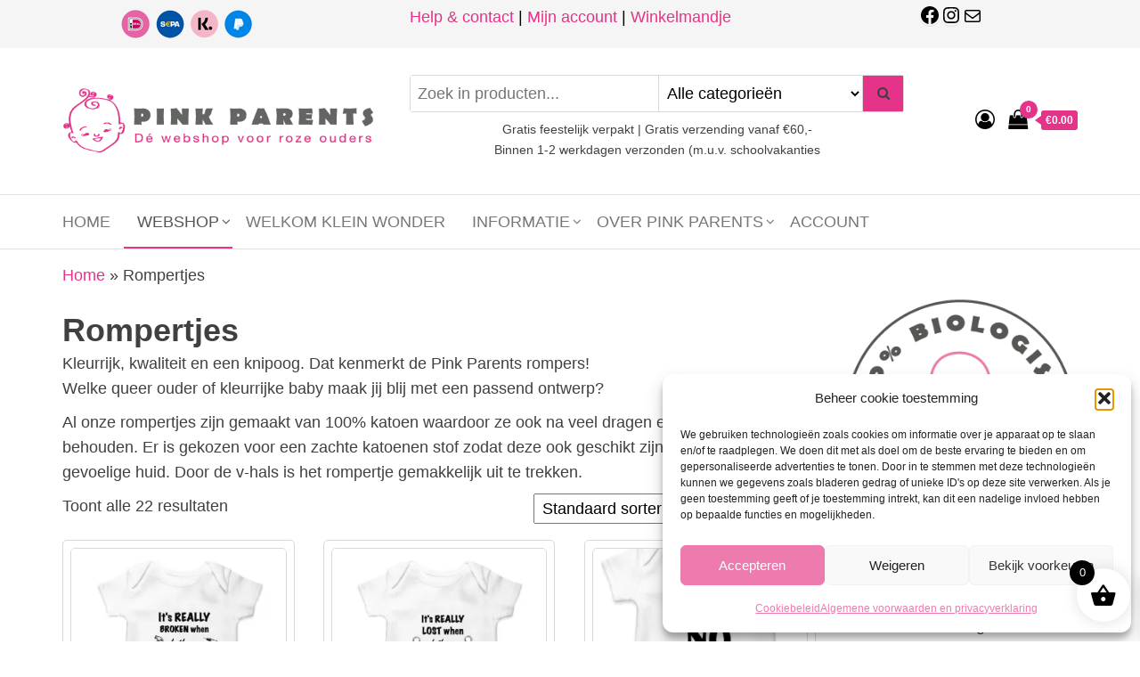

--- FILE ---
content_type: text/html; charset=UTF-8
request_url: https://pinkparentshop.nl/product-categorie/kleding/rompertjes/
body_size: 41555
content:
<!DOCTYPE html>
<html lang="nl-NL">
    <head>
        <meta charset="UTF-8">
        <meta name="viewport" content="width=device-width, initial-scale=1">
        <link rel="profile" href="https://gmpg.org/xfn/11">
        <meta name='robots' content='index, follow, max-image-preview:large, max-snippet:-1, max-video-preview:-1' />
<script>window._wca = window._wca || [];</script>

	<!-- This site is optimized with the Yoast SEO plugin v26.8 - https://yoast.com/product/yoast-seo-wordpress/ -->
	<title>Rompertjes - Pink Parents</title>
	<meta name="description" content="A girl can never have too many ‘rompers’ ;) Ik hou er van om er goed uit te zien. En ja een goede romper is je basis! Welke vind jij het tofst?" />
	<link rel="canonical" href="https://pinkparentshop.nl/product-categorie/rompertjes/" />
	<meta property="og:locale" content="nl_NL" />
	<meta property="og:type" content="article" />
	<meta property="og:title" content="Rompertjes - Pink Parents" />
	<meta property="og:description" content="A girl can never have too many ‘rompers’ ;) Ik hou er van om er goed uit te zien. En ja een goede romper is je basis! Welke vind jij het tofst?" />
	<meta property="og:url" content="https://pinkparentshop.nl/product-categorie/rompertjes/" />
	<meta property="og:site_name" content="Pink Parents" />
	<meta name="twitter:card" content="summary_large_image" />
	<script type="application/ld+json" class="yoast-schema-graph">{"@context":"https://schema.org","@graph":[{"@type":"CollectionPage","@id":"https://pinkparentshop.nl/product-categorie/rompertjes/","url":"https://pinkparentshop.nl/product-categorie/rompertjes/","name":"Rompertjes - Pink Parents","isPartOf":{"@id":"https://pinkparentshop.nl/#website"},"primaryImageOfPage":{"@id":"https://pinkparentshop.nl/product-categorie/rompertjes/#primaryimage"},"image":{"@id":"https://pinkparentshop.nl/product-categorie/rompertjes/#primaryimage"},"thumbnailUrl":"https://i0.wp.com/pinkparentshop.nl/wp-content/uploads/2024/12/rompertje-realy-broken.jpg?fit=675%2C675&ssl=1","description":"A girl can never have too many ‘rompers’ ;) Ik hou er van om er goed uit te zien. En ja een goede romper is je basis! Welke vind jij het tofst?","breadcrumb":{"@id":"https://pinkparentshop.nl/product-categorie/rompertjes/#breadcrumb"},"inLanguage":"nl-NL"},{"@type":"ImageObject","inLanguage":"nl-NL","@id":"https://pinkparentshop.nl/product-categorie/rompertjes/#primaryimage","url":"https://i0.wp.com/pinkparentshop.nl/wp-content/uploads/2024/12/rompertje-realy-broken.jpg?fit=675%2C675&ssl=1","contentUrl":"https://i0.wp.com/pinkparentshop.nl/wp-content/uploads/2024/12/rompertje-realy-broken.jpg?fit=675%2C675&ssl=1","width":675,"height":675,"caption":"rompertje - It's really broken when both my daddies can't fix it"},{"@type":"BreadcrumbList","@id":"https://pinkparentshop.nl/product-categorie/rompertjes/#breadcrumb","itemListElement":[{"@type":"ListItem","position":1,"name":"Home","item":"https://pinkparentshop.nl/"},{"@type":"ListItem","position":2,"name":"Rompertjes"}]},{"@type":"WebSite","@id":"https://pinkparentshop.nl/#website","url":"https://pinkparentshop.nl/","name":"Pink Parents","description":"het platform voor roze (wens)ouders","publisher":{"@id":"https://pinkparentshop.nl/#organization"},"potentialAction":[{"@type":"SearchAction","target":{"@type":"EntryPoint","urlTemplate":"https://pinkparentshop.nl/?s={search_term_string}"},"query-input":{"@type":"PropertyValueSpecification","valueRequired":true,"valueName":"search_term_string"}}],"inLanguage":"nl-NL"},{"@type":"Organization","@id":"https://pinkparentshop.nl/#organization","name":"Pink Parents","url":"https://pinkparentshop.nl/","logo":{"@type":"ImageObject","inLanguage":"nl-NL","@id":"https://pinkparentshop.nl/#/schema/logo/image/","url":"https://i0.wp.com/pinkparentshop.nl/wp-content/uploads/2021/10/logo_pinkparents.png?fit=500%2C112&ssl=1","contentUrl":"https://i0.wp.com/pinkparentshop.nl/wp-content/uploads/2021/10/logo_pinkparents.png?fit=500%2C112&ssl=1","width":500,"height":112,"caption":"Pink Parents"},"image":{"@id":"https://pinkparentshop.nl/#/schema/logo/image/"}}]}</script>
	<!-- / Yoast SEO plugin. -->


<link rel='dns-prefetch' href='//stats.wp.com' />
<link rel='dns-prefetch' href='//capi-automation.s3.us-east-2.amazonaws.com' />
<link rel='dns-prefetch' href='//www.googletagmanager.com' />
<link rel='dns-prefetch' href='//fonts.googleapis.com' />
<link rel='dns-prefetch' href='//widgets.wp.com' />
<link rel='dns-prefetch' href='//s0.wp.com' />
<link rel='dns-prefetch' href='//0.gravatar.com' />
<link rel='dns-prefetch' href='//1.gravatar.com' />
<link rel='dns-prefetch' href='//2.gravatar.com' />
<link rel='dns-prefetch' href='//jetpack.wordpress.com' />
<link rel='dns-prefetch' href='//public-api.wordpress.com' />
<link rel='dns-prefetch' href='//pagead2.googlesyndication.com' />
<link href='https://fonts.gstatic.com' crossorigin rel='preconnect' />
<link rel='preconnect' href='//c0.wp.com' />
<link rel='preconnect' href='//i0.wp.com' />
<link rel="alternate" type="application/rss+xml" title="Pink Parents &raquo; feed" href="https://pinkparentshop.nl/feed/" />
<link rel="alternate" type="application/rss+xml" title="Pink Parents &raquo; reacties feed" href="https://pinkparentshop.nl/comments/feed/" />
<link rel="alternate" type="application/rss+xml" title="Pink Parents &raquo; Rompertjes Categorie feed" href="https://pinkparentshop.nl/product-categorie/rompertjes/feed/" />
<style id='wp-img-auto-sizes-contain-inline-css' type='text/css'>
img:is([sizes=auto i],[sizes^="auto," i]){contain-intrinsic-size:3000px 1500px}
/*# sourceURL=wp-img-auto-sizes-contain-inline-css */
</style>
<style id='classic-theme-styles-inline-css' type='text/css'>
/*! This file is auto-generated */
.wp-block-button__link{color:#fff;background-color:#32373c;border-radius:9999px;box-shadow:none;text-decoration:none;padding:calc(.667em + 2px) calc(1.333em + 2px);font-size:1.125em}.wp-block-file__button{background:#32373c;color:#fff;text-decoration:none}
/*# sourceURL=/wp-includes/css/classic-themes.min.css */
</style>
<style id='woocommerce-inline-inline-css' type='text/css'>
.woocommerce form .form-row .required { visibility: visible; }
/*# sourceURL=woocommerce-inline-inline-css */
</style>
<link rel='stylesheet' id='wp-block-library-css' href='https://c0.wp.com/c/6.9/wp-includes/css/dist/block-library/style.min.css' type='text/css' media='all' />
<style id='wp-block-heading-inline-css' type='text/css'>
h1:where(.wp-block-heading).has-background,h2:where(.wp-block-heading).has-background,h3:where(.wp-block-heading).has-background,h4:where(.wp-block-heading).has-background,h5:where(.wp-block-heading).has-background,h6:where(.wp-block-heading).has-background{padding:1.25em 2.375em}h1.has-text-align-left[style*=writing-mode]:where([style*=vertical-lr]),h1.has-text-align-right[style*=writing-mode]:where([style*=vertical-rl]),h2.has-text-align-left[style*=writing-mode]:where([style*=vertical-lr]),h2.has-text-align-right[style*=writing-mode]:where([style*=vertical-rl]),h3.has-text-align-left[style*=writing-mode]:where([style*=vertical-lr]),h3.has-text-align-right[style*=writing-mode]:where([style*=vertical-rl]),h4.has-text-align-left[style*=writing-mode]:where([style*=vertical-lr]),h4.has-text-align-right[style*=writing-mode]:where([style*=vertical-rl]),h5.has-text-align-left[style*=writing-mode]:where([style*=vertical-lr]),h5.has-text-align-right[style*=writing-mode]:where([style*=vertical-rl]),h6.has-text-align-left[style*=writing-mode]:where([style*=vertical-lr]),h6.has-text-align-right[style*=writing-mode]:where([style*=vertical-rl]){rotate:180deg}
/*# sourceURL=https://c0.wp.com/c/6.9/wp-includes/blocks/heading/style.min.css */
</style>
<style id='wp-block-image-inline-css' type='text/css'>
.wp-block-image>a,.wp-block-image>figure>a{display:inline-block}.wp-block-image img{box-sizing:border-box;height:auto;max-width:100%;vertical-align:bottom}@media not (prefers-reduced-motion){.wp-block-image img.hide{visibility:hidden}.wp-block-image img.show{animation:show-content-image .4s}}.wp-block-image[style*=border-radius] img,.wp-block-image[style*=border-radius]>a{border-radius:inherit}.wp-block-image.has-custom-border img{box-sizing:border-box}.wp-block-image.aligncenter{text-align:center}.wp-block-image.alignfull>a,.wp-block-image.alignwide>a{width:100%}.wp-block-image.alignfull img,.wp-block-image.alignwide img{height:auto;width:100%}.wp-block-image .aligncenter,.wp-block-image .alignleft,.wp-block-image .alignright,.wp-block-image.aligncenter,.wp-block-image.alignleft,.wp-block-image.alignright{display:table}.wp-block-image .aligncenter>figcaption,.wp-block-image .alignleft>figcaption,.wp-block-image .alignright>figcaption,.wp-block-image.aligncenter>figcaption,.wp-block-image.alignleft>figcaption,.wp-block-image.alignright>figcaption{caption-side:bottom;display:table-caption}.wp-block-image .alignleft{float:left;margin:.5em 1em .5em 0}.wp-block-image .alignright{float:right;margin:.5em 0 .5em 1em}.wp-block-image .aligncenter{margin-left:auto;margin-right:auto}.wp-block-image :where(figcaption){margin-bottom:1em;margin-top:.5em}.wp-block-image.is-style-circle-mask img{border-radius:9999px}@supports ((-webkit-mask-image:none) or (mask-image:none)) or (-webkit-mask-image:none){.wp-block-image.is-style-circle-mask img{border-radius:0;-webkit-mask-image:url('data:image/svg+xml;utf8,<svg viewBox="0 0 100 100" xmlns="http://www.w3.org/2000/svg"><circle cx="50" cy="50" r="50"/></svg>');mask-image:url('data:image/svg+xml;utf8,<svg viewBox="0 0 100 100" xmlns="http://www.w3.org/2000/svg"><circle cx="50" cy="50" r="50"/></svg>');mask-mode:alpha;-webkit-mask-position:center;mask-position:center;-webkit-mask-repeat:no-repeat;mask-repeat:no-repeat;-webkit-mask-size:contain;mask-size:contain}}:root :where(.wp-block-image.is-style-rounded img,.wp-block-image .is-style-rounded img){border-radius:9999px}.wp-block-image figure{margin:0}.wp-lightbox-container{display:flex;flex-direction:column;position:relative}.wp-lightbox-container img{cursor:zoom-in}.wp-lightbox-container img:hover+button{opacity:1}.wp-lightbox-container button{align-items:center;backdrop-filter:blur(16px) saturate(180%);background-color:#5a5a5a40;border:none;border-radius:4px;cursor:zoom-in;display:flex;height:20px;justify-content:center;opacity:0;padding:0;position:absolute;right:16px;text-align:center;top:16px;width:20px;z-index:100}@media not (prefers-reduced-motion){.wp-lightbox-container button{transition:opacity .2s ease}}.wp-lightbox-container button:focus-visible{outline:3px auto #5a5a5a40;outline:3px auto -webkit-focus-ring-color;outline-offset:3px}.wp-lightbox-container button:hover{cursor:pointer;opacity:1}.wp-lightbox-container button:focus{opacity:1}.wp-lightbox-container button:focus,.wp-lightbox-container button:hover,.wp-lightbox-container button:not(:hover):not(:active):not(.has-background){background-color:#5a5a5a40;border:none}.wp-lightbox-overlay{box-sizing:border-box;cursor:zoom-out;height:100vh;left:0;overflow:hidden;position:fixed;top:0;visibility:hidden;width:100%;z-index:100000}.wp-lightbox-overlay .close-button{align-items:center;cursor:pointer;display:flex;justify-content:center;min-height:40px;min-width:40px;padding:0;position:absolute;right:calc(env(safe-area-inset-right) + 16px);top:calc(env(safe-area-inset-top) + 16px);z-index:5000000}.wp-lightbox-overlay .close-button:focus,.wp-lightbox-overlay .close-button:hover,.wp-lightbox-overlay .close-button:not(:hover):not(:active):not(.has-background){background:none;border:none}.wp-lightbox-overlay .lightbox-image-container{height:var(--wp--lightbox-container-height);left:50%;overflow:hidden;position:absolute;top:50%;transform:translate(-50%,-50%);transform-origin:top left;width:var(--wp--lightbox-container-width);z-index:9999999999}.wp-lightbox-overlay .wp-block-image{align-items:center;box-sizing:border-box;display:flex;height:100%;justify-content:center;margin:0;position:relative;transform-origin:0 0;width:100%;z-index:3000000}.wp-lightbox-overlay .wp-block-image img{height:var(--wp--lightbox-image-height);min-height:var(--wp--lightbox-image-height);min-width:var(--wp--lightbox-image-width);width:var(--wp--lightbox-image-width)}.wp-lightbox-overlay .wp-block-image figcaption{display:none}.wp-lightbox-overlay button{background:none;border:none}.wp-lightbox-overlay .scrim{background-color:#fff;height:100%;opacity:.9;position:absolute;width:100%;z-index:2000000}.wp-lightbox-overlay.active{visibility:visible}@media not (prefers-reduced-motion){.wp-lightbox-overlay.active{animation:turn-on-visibility .25s both}.wp-lightbox-overlay.active img{animation:turn-on-visibility .35s both}.wp-lightbox-overlay.show-closing-animation:not(.active){animation:turn-off-visibility .35s both}.wp-lightbox-overlay.show-closing-animation:not(.active) img{animation:turn-off-visibility .25s both}.wp-lightbox-overlay.zoom.active{animation:none;opacity:1;visibility:visible}.wp-lightbox-overlay.zoom.active .lightbox-image-container{animation:lightbox-zoom-in .4s}.wp-lightbox-overlay.zoom.active .lightbox-image-container img{animation:none}.wp-lightbox-overlay.zoom.active .scrim{animation:turn-on-visibility .4s forwards}.wp-lightbox-overlay.zoom.show-closing-animation:not(.active){animation:none}.wp-lightbox-overlay.zoom.show-closing-animation:not(.active) .lightbox-image-container{animation:lightbox-zoom-out .4s}.wp-lightbox-overlay.zoom.show-closing-animation:not(.active) .lightbox-image-container img{animation:none}.wp-lightbox-overlay.zoom.show-closing-animation:not(.active) .scrim{animation:turn-off-visibility .4s forwards}}@keyframes show-content-image{0%{visibility:hidden}99%{visibility:hidden}to{visibility:visible}}@keyframes turn-on-visibility{0%{opacity:0}to{opacity:1}}@keyframes turn-off-visibility{0%{opacity:1;visibility:visible}99%{opacity:0;visibility:visible}to{opacity:0;visibility:hidden}}@keyframes lightbox-zoom-in{0%{transform:translate(calc((-100vw + var(--wp--lightbox-scrollbar-width))/2 + var(--wp--lightbox-initial-left-position)),calc(-50vh + var(--wp--lightbox-initial-top-position))) scale(var(--wp--lightbox-scale))}to{transform:translate(-50%,-50%) scale(1)}}@keyframes lightbox-zoom-out{0%{transform:translate(-50%,-50%) scale(1);visibility:visible}99%{visibility:visible}to{transform:translate(calc((-100vw + var(--wp--lightbox-scrollbar-width))/2 + var(--wp--lightbox-initial-left-position)),calc(-50vh + var(--wp--lightbox-initial-top-position))) scale(var(--wp--lightbox-scale));visibility:hidden}}
/*# sourceURL=https://c0.wp.com/c/6.9/wp-includes/blocks/image/style.min.css */
</style>
<style id='wp-block-columns-inline-css' type='text/css'>
.wp-block-columns{box-sizing:border-box;display:flex;flex-wrap:wrap!important}@media (min-width:782px){.wp-block-columns{flex-wrap:nowrap!important}}.wp-block-columns{align-items:normal!important}.wp-block-columns.are-vertically-aligned-top{align-items:flex-start}.wp-block-columns.are-vertically-aligned-center{align-items:center}.wp-block-columns.are-vertically-aligned-bottom{align-items:flex-end}@media (max-width:781px){.wp-block-columns:not(.is-not-stacked-on-mobile)>.wp-block-column{flex-basis:100%!important}}@media (min-width:782px){.wp-block-columns:not(.is-not-stacked-on-mobile)>.wp-block-column{flex-basis:0;flex-grow:1}.wp-block-columns:not(.is-not-stacked-on-mobile)>.wp-block-column[style*=flex-basis]{flex-grow:0}}.wp-block-columns.is-not-stacked-on-mobile{flex-wrap:nowrap!important}.wp-block-columns.is-not-stacked-on-mobile>.wp-block-column{flex-basis:0;flex-grow:1}.wp-block-columns.is-not-stacked-on-mobile>.wp-block-column[style*=flex-basis]{flex-grow:0}:where(.wp-block-columns){margin-bottom:1.75em}:where(.wp-block-columns.has-background){padding:1.25em 2.375em}.wp-block-column{flex-grow:1;min-width:0;overflow-wrap:break-word;word-break:break-word}.wp-block-column.is-vertically-aligned-top{align-self:flex-start}.wp-block-column.is-vertically-aligned-center{align-self:center}.wp-block-column.is-vertically-aligned-bottom{align-self:flex-end}.wp-block-column.is-vertically-aligned-stretch{align-self:stretch}.wp-block-column.is-vertically-aligned-bottom,.wp-block-column.is-vertically-aligned-center,.wp-block-column.is-vertically-aligned-top{width:100%}
/*# sourceURL=https://c0.wp.com/c/6.9/wp-includes/blocks/columns/style.min.css */
</style>
<style id='wp-block-group-inline-css' type='text/css'>
.wp-block-group{box-sizing:border-box}:where(.wp-block-group.wp-block-group-is-layout-constrained){position:relative}
/*# sourceURL=https://c0.wp.com/c/6.9/wp-includes/blocks/group/style.min.css */
</style>
<style id='wp-block-paragraph-inline-css' type='text/css'>
.is-small-text{font-size:.875em}.is-regular-text{font-size:1em}.is-large-text{font-size:2.25em}.is-larger-text{font-size:3em}.has-drop-cap:not(:focus):first-letter{float:left;font-size:8.4em;font-style:normal;font-weight:100;line-height:.68;margin:.05em .1em 0 0;text-transform:uppercase}body.rtl .has-drop-cap:not(:focus):first-letter{float:none;margin-left:.1em}p.has-drop-cap.has-background{overflow:hidden}:root :where(p.has-background){padding:1.25em 2.375em}:where(p.has-text-color:not(.has-link-color)) a{color:inherit}p.has-text-align-left[style*="writing-mode:vertical-lr"],p.has-text-align-right[style*="writing-mode:vertical-rl"]{rotate:180deg}
/*# sourceURL=https://c0.wp.com/c/6.9/wp-includes/blocks/paragraph/style.min.css */
</style>
<style id='wp-block-social-links-inline-css' type='text/css'>
.wp-block-social-links{background:none;box-sizing:border-box;margin-left:0;padding-left:0;padding-right:0;text-indent:0}.wp-block-social-links .wp-social-link a,.wp-block-social-links .wp-social-link a:hover{border-bottom:0;box-shadow:none;text-decoration:none}.wp-block-social-links .wp-social-link svg{height:1em;width:1em}.wp-block-social-links .wp-social-link span:not(.screen-reader-text){font-size:.65em;margin-left:.5em;margin-right:.5em}.wp-block-social-links.has-small-icon-size{font-size:16px}.wp-block-social-links,.wp-block-social-links.has-normal-icon-size{font-size:24px}.wp-block-social-links.has-large-icon-size{font-size:36px}.wp-block-social-links.has-huge-icon-size{font-size:48px}.wp-block-social-links.aligncenter{display:flex;justify-content:center}.wp-block-social-links.alignright{justify-content:flex-end}.wp-block-social-link{border-radius:9999px;display:block}@media not (prefers-reduced-motion){.wp-block-social-link{transition:transform .1s ease}}.wp-block-social-link{height:auto}.wp-block-social-link a{align-items:center;display:flex;line-height:0}.wp-block-social-link:hover{transform:scale(1.1)}.wp-block-social-links .wp-block-social-link.wp-social-link{display:inline-block;margin:0;padding:0}.wp-block-social-links .wp-block-social-link.wp-social-link .wp-block-social-link-anchor,.wp-block-social-links .wp-block-social-link.wp-social-link .wp-block-social-link-anchor svg,.wp-block-social-links .wp-block-social-link.wp-social-link .wp-block-social-link-anchor:active,.wp-block-social-links .wp-block-social-link.wp-social-link .wp-block-social-link-anchor:hover,.wp-block-social-links .wp-block-social-link.wp-social-link .wp-block-social-link-anchor:visited{color:currentColor;fill:currentColor}:where(.wp-block-social-links:not(.is-style-logos-only)) .wp-social-link{background-color:#f0f0f0;color:#444}:where(.wp-block-social-links:not(.is-style-logos-only)) .wp-social-link-amazon{background-color:#f90;color:#fff}:where(.wp-block-social-links:not(.is-style-logos-only)) .wp-social-link-bandcamp{background-color:#1ea0c3;color:#fff}:where(.wp-block-social-links:not(.is-style-logos-only)) .wp-social-link-behance{background-color:#0757fe;color:#fff}:where(.wp-block-social-links:not(.is-style-logos-only)) .wp-social-link-bluesky{background-color:#0a7aff;color:#fff}:where(.wp-block-social-links:not(.is-style-logos-only)) .wp-social-link-codepen{background-color:#1e1f26;color:#fff}:where(.wp-block-social-links:not(.is-style-logos-only)) .wp-social-link-deviantart{background-color:#02e49b;color:#fff}:where(.wp-block-social-links:not(.is-style-logos-only)) .wp-social-link-discord{background-color:#5865f2;color:#fff}:where(.wp-block-social-links:not(.is-style-logos-only)) .wp-social-link-dribbble{background-color:#e94c89;color:#fff}:where(.wp-block-social-links:not(.is-style-logos-only)) .wp-social-link-dropbox{background-color:#4280ff;color:#fff}:where(.wp-block-social-links:not(.is-style-logos-only)) .wp-social-link-etsy{background-color:#f45800;color:#fff}:where(.wp-block-social-links:not(.is-style-logos-only)) .wp-social-link-facebook{background-color:#0866ff;color:#fff}:where(.wp-block-social-links:not(.is-style-logos-only)) .wp-social-link-fivehundredpx{background-color:#000;color:#fff}:where(.wp-block-social-links:not(.is-style-logos-only)) .wp-social-link-flickr{background-color:#0461dd;color:#fff}:where(.wp-block-social-links:not(.is-style-logos-only)) .wp-social-link-foursquare{background-color:#e65678;color:#fff}:where(.wp-block-social-links:not(.is-style-logos-only)) .wp-social-link-github{background-color:#24292d;color:#fff}:where(.wp-block-social-links:not(.is-style-logos-only)) .wp-social-link-goodreads{background-color:#eceadd;color:#382110}:where(.wp-block-social-links:not(.is-style-logos-only)) .wp-social-link-google{background-color:#ea4434;color:#fff}:where(.wp-block-social-links:not(.is-style-logos-only)) .wp-social-link-gravatar{background-color:#1d4fc4;color:#fff}:where(.wp-block-social-links:not(.is-style-logos-only)) .wp-social-link-instagram{background-color:#f00075;color:#fff}:where(.wp-block-social-links:not(.is-style-logos-only)) .wp-social-link-lastfm{background-color:#e21b24;color:#fff}:where(.wp-block-social-links:not(.is-style-logos-only)) .wp-social-link-linkedin{background-color:#0d66c2;color:#fff}:where(.wp-block-social-links:not(.is-style-logos-only)) .wp-social-link-mastodon{background-color:#3288d4;color:#fff}:where(.wp-block-social-links:not(.is-style-logos-only)) .wp-social-link-medium{background-color:#000;color:#fff}:where(.wp-block-social-links:not(.is-style-logos-only)) .wp-social-link-meetup{background-color:#f6405f;color:#fff}:where(.wp-block-social-links:not(.is-style-logos-only)) .wp-social-link-patreon{background-color:#000;color:#fff}:where(.wp-block-social-links:not(.is-style-logos-only)) .wp-social-link-pinterest{background-color:#e60122;color:#fff}:where(.wp-block-social-links:not(.is-style-logos-only)) .wp-social-link-pocket{background-color:#ef4155;color:#fff}:where(.wp-block-social-links:not(.is-style-logos-only)) .wp-social-link-reddit{background-color:#ff4500;color:#fff}:where(.wp-block-social-links:not(.is-style-logos-only)) .wp-social-link-skype{background-color:#0478d7;color:#fff}:where(.wp-block-social-links:not(.is-style-logos-only)) .wp-social-link-snapchat{background-color:#fefc00;color:#fff;stroke:#000}:where(.wp-block-social-links:not(.is-style-logos-only)) .wp-social-link-soundcloud{background-color:#ff5600;color:#fff}:where(.wp-block-social-links:not(.is-style-logos-only)) .wp-social-link-spotify{background-color:#1bd760;color:#fff}:where(.wp-block-social-links:not(.is-style-logos-only)) .wp-social-link-telegram{background-color:#2aabee;color:#fff}:where(.wp-block-social-links:not(.is-style-logos-only)) .wp-social-link-threads{background-color:#000;color:#fff}:where(.wp-block-social-links:not(.is-style-logos-only)) .wp-social-link-tiktok{background-color:#000;color:#fff}:where(.wp-block-social-links:not(.is-style-logos-only)) .wp-social-link-tumblr{background-color:#011835;color:#fff}:where(.wp-block-social-links:not(.is-style-logos-only)) .wp-social-link-twitch{background-color:#6440a4;color:#fff}:where(.wp-block-social-links:not(.is-style-logos-only)) .wp-social-link-twitter{background-color:#1da1f2;color:#fff}:where(.wp-block-social-links:not(.is-style-logos-only)) .wp-social-link-vimeo{background-color:#1eb7ea;color:#fff}:where(.wp-block-social-links:not(.is-style-logos-only)) .wp-social-link-vk{background-color:#4680c2;color:#fff}:where(.wp-block-social-links:not(.is-style-logos-only)) .wp-social-link-wordpress{background-color:#3499cd;color:#fff}:where(.wp-block-social-links:not(.is-style-logos-only)) .wp-social-link-whatsapp{background-color:#25d366;color:#fff}:where(.wp-block-social-links:not(.is-style-logos-only)) .wp-social-link-x{background-color:#000;color:#fff}:where(.wp-block-social-links:not(.is-style-logos-only)) .wp-social-link-yelp{background-color:#d32422;color:#fff}:where(.wp-block-social-links:not(.is-style-logos-only)) .wp-social-link-youtube{background-color:red;color:#fff}:where(.wp-block-social-links.is-style-logos-only) .wp-social-link{background:none}:where(.wp-block-social-links.is-style-logos-only) .wp-social-link svg{height:1.25em;width:1.25em}:where(.wp-block-social-links.is-style-logos-only) .wp-social-link-amazon{color:#f90}:where(.wp-block-social-links.is-style-logos-only) .wp-social-link-bandcamp{color:#1ea0c3}:where(.wp-block-social-links.is-style-logos-only) .wp-social-link-behance{color:#0757fe}:where(.wp-block-social-links.is-style-logos-only) .wp-social-link-bluesky{color:#0a7aff}:where(.wp-block-social-links.is-style-logos-only) .wp-social-link-codepen{color:#1e1f26}:where(.wp-block-social-links.is-style-logos-only) .wp-social-link-deviantart{color:#02e49b}:where(.wp-block-social-links.is-style-logos-only) .wp-social-link-discord{color:#5865f2}:where(.wp-block-social-links.is-style-logos-only) .wp-social-link-dribbble{color:#e94c89}:where(.wp-block-social-links.is-style-logos-only) .wp-social-link-dropbox{color:#4280ff}:where(.wp-block-social-links.is-style-logos-only) .wp-social-link-etsy{color:#f45800}:where(.wp-block-social-links.is-style-logos-only) .wp-social-link-facebook{color:#0866ff}:where(.wp-block-social-links.is-style-logos-only) .wp-social-link-fivehundredpx{color:#000}:where(.wp-block-social-links.is-style-logos-only) .wp-social-link-flickr{color:#0461dd}:where(.wp-block-social-links.is-style-logos-only) .wp-social-link-foursquare{color:#e65678}:where(.wp-block-social-links.is-style-logos-only) .wp-social-link-github{color:#24292d}:where(.wp-block-social-links.is-style-logos-only) .wp-social-link-goodreads{color:#382110}:where(.wp-block-social-links.is-style-logos-only) .wp-social-link-google{color:#ea4434}:where(.wp-block-social-links.is-style-logos-only) .wp-social-link-gravatar{color:#1d4fc4}:where(.wp-block-social-links.is-style-logos-only) .wp-social-link-instagram{color:#f00075}:where(.wp-block-social-links.is-style-logos-only) .wp-social-link-lastfm{color:#e21b24}:where(.wp-block-social-links.is-style-logos-only) .wp-social-link-linkedin{color:#0d66c2}:where(.wp-block-social-links.is-style-logos-only) .wp-social-link-mastodon{color:#3288d4}:where(.wp-block-social-links.is-style-logos-only) .wp-social-link-medium{color:#000}:where(.wp-block-social-links.is-style-logos-only) .wp-social-link-meetup{color:#f6405f}:where(.wp-block-social-links.is-style-logos-only) .wp-social-link-patreon{color:#000}:where(.wp-block-social-links.is-style-logos-only) .wp-social-link-pinterest{color:#e60122}:where(.wp-block-social-links.is-style-logos-only) .wp-social-link-pocket{color:#ef4155}:where(.wp-block-social-links.is-style-logos-only) .wp-social-link-reddit{color:#ff4500}:where(.wp-block-social-links.is-style-logos-only) .wp-social-link-skype{color:#0478d7}:where(.wp-block-social-links.is-style-logos-only) .wp-social-link-snapchat{color:#fff;stroke:#000}:where(.wp-block-social-links.is-style-logos-only) .wp-social-link-soundcloud{color:#ff5600}:where(.wp-block-social-links.is-style-logos-only) .wp-social-link-spotify{color:#1bd760}:where(.wp-block-social-links.is-style-logos-only) .wp-social-link-telegram{color:#2aabee}:where(.wp-block-social-links.is-style-logos-only) .wp-social-link-threads{color:#000}:where(.wp-block-social-links.is-style-logos-only) .wp-social-link-tiktok{color:#000}:where(.wp-block-social-links.is-style-logos-only) .wp-social-link-tumblr{color:#011835}:where(.wp-block-social-links.is-style-logos-only) .wp-social-link-twitch{color:#6440a4}:where(.wp-block-social-links.is-style-logos-only) .wp-social-link-twitter{color:#1da1f2}:where(.wp-block-social-links.is-style-logos-only) .wp-social-link-vimeo{color:#1eb7ea}:where(.wp-block-social-links.is-style-logos-only) .wp-social-link-vk{color:#4680c2}:where(.wp-block-social-links.is-style-logos-only) .wp-social-link-whatsapp{color:#25d366}:where(.wp-block-social-links.is-style-logos-only) .wp-social-link-wordpress{color:#3499cd}:where(.wp-block-social-links.is-style-logos-only) .wp-social-link-x{color:#000}:where(.wp-block-social-links.is-style-logos-only) .wp-social-link-yelp{color:#d32422}:where(.wp-block-social-links.is-style-logos-only) .wp-social-link-youtube{color:red}.wp-block-social-links.is-style-pill-shape .wp-social-link{width:auto}:root :where(.wp-block-social-links .wp-social-link a){padding:.25em}:root :where(.wp-block-social-links.is-style-logos-only .wp-social-link a){padding:0}:root :where(.wp-block-social-links.is-style-pill-shape .wp-social-link a){padding-left:.6666666667em;padding-right:.6666666667em}.wp-block-social-links:not(.has-icon-color):not(.has-icon-background-color) .wp-social-link-snapchat .wp-block-social-link-label{color:#000}
/*# sourceURL=https://c0.wp.com/c/6.9/wp-includes/blocks/social-links/style.min.css */
</style>
<style id='wp-block-spacer-inline-css' type='text/css'>
.wp-block-spacer{clear:both}
/*# sourceURL=https://c0.wp.com/c/6.9/wp-includes/blocks/spacer/style.min.css */
</style>
<style id='global-styles-inline-css' type='text/css'>
:root{--wp--preset--aspect-ratio--square: 1;--wp--preset--aspect-ratio--4-3: 4/3;--wp--preset--aspect-ratio--3-4: 3/4;--wp--preset--aspect-ratio--3-2: 3/2;--wp--preset--aspect-ratio--2-3: 2/3;--wp--preset--aspect-ratio--16-9: 16/9;--wp--preset--aspect-ratio--9-16: 9/16;--wp--preset--color--black: #000000;--wp--preset--color--cyan-bluish-gray: #abb8c3;--wp--preset--color--white: #ffffff;--wp--preset--color--pale-pink: #f78da7;--wp--preset--color--vivid-red: #cf2e2e;--wp--preset--color--luminous-vivid-orange: #ff6900;--wp--preset--color--luminous-vivid-amber: #fcb900;--wp--preset--color--light-green-cyan: #7bdcb5;--wp--preset--color--vivid-green-cyan: #00d084;--wp--preset--color--pale-cyan-blue: #8ed1fc;--wp--preset--color--vivid-cyan-blue: #0693e3;--wp--preset--color--vivid-purple: #9b51e0;--wp--preset--gradient--vivid-cyan-blue-to-vivid-purple: linear-gradient(135deg,rgb(6,147,227) 0%,rgb(155,81,224) 100%);--wp--preset--gradient--light-green-cyan-to-vivid-green-cyan: linear-gradient(135deg,rgb(122,220,180) 0%,rgb(0,208,130) 100%);--wp--preset--gradient--luminous-vivid-amber-to-luminous-vivid-orange: linear-gradient(135deg,rgb(252,185,0) 0%,rgb(255,105,0) 100%);--wp--preset--gradient--luminous-vivid-orange-to-vivid-red: linear-gradient(135deg,rgb(255,105,0) 0%,rgb(207,46,46) 100%);--wp--preset--gradient--very-light-gray-to-cyan-bluish-gray: linear-gradient(135deg,rgb(238,238,238) 0%,rgb(169,184,195) 100%);--wp--preset--gradient--cool-to-warm-spectrum: linear-gradient(135deg,rgb(74,234,220) 0%,rgb(151,120,209) 20%,rgb(207,42,186) 40%,rgb(238,44,130) 60%,rgb(251,105,98) 80%,rgb(254,248,76) 100%);--wp--preset--gradient--blush-light-purple: linear-gradient(135deg,rgb(255,206,236) 0%,rgb(152,150,240) 100%);--wp--preset--gradient--blush-bordeaux: linear-gradient(135deg,rgb(254,205,165) 0%,rgb(254,45,45) 50%,rgb(107,0,62) 100%);--wp--preset--gradient--luminous-dusk: linear-gradient(135deg,rgb(255,203,112) 0%,rgb(199,81,192) 50%,rgb(65,88,208) 100%);--wp--preset--gradient--pale-ocean: linear-gradient(135deg,rgb(255,245,203) 0%,rgb(182,227,212) 50%,rgb(51,167,181) 100%);--wp--preset--gradient--electric-grass: linear-gradient(135deg,rgb(202,248,128) 0%,rgb(113,206,126) 100%);--wp--preset--gradient--midnight: linear-gradient(135deg,rgb(2,3,129) 0%,rgb(40,116,252) 100%);--wp--preset--font-size--small: 13px;--wp--preset--font-size--medium: 20px;--wp--preset--font-size--large: 36px;--wp--preset--font-size--x-large: 42px;--wp--preset--spacing--20: 0.44rem;--wp--preset--spacing--30: 0.67rem;--wp--preset--spacing--40: 1rem;--wp--preset--spacing--50: 1.5rem;--wp--preset--spacing--60: 2.25rem;--wp--preset--spacing--70: 3.38rem;--wp--preset--spacing--80: 5.06rem;--wp--preset--shadow--natural: 6px 6px 9px rgba(0, 0, 0, 0.2);--wp--preset--shadow--deep: 12px 12px 50px rgba(0, 0, 0, 0.4);--wp--preset--shadow--sharp: 6px 6px 0px rgba(0, 0, 0, 0.2);--wp--preset--shadow--outlined: 6px 6px 0px -3px rgb(255, 255, 255), 6px 6px rgb(0, 0, 0);--wp--preset--shadow--crisp: 6px 6px 0px rgb(0, 0, 0);}:where(.is-layout-flex){gap: 0.5em;}:where(.is-layout-grid){gap: 0.5em;}body .is-layout-flex{display: flex;}.is-layout-flex{flex-wrap: wrap;align-items: center;}.is-layout-flex > :is(*, div){margin: 0;}body .is-layout-grid{display: grid;}.is-layout-grid > :is(*, div){margin: 0;}:where(.wp-block-columns.is-layout-flex){gap: 2em;}:where(.wp-block-columns.is-layout-grid){gap: 2em;}:where(.wp-block-post-template.is-layout-flex){gap: 1.25em;}:where(.wp-block-post-template.is-layout-grid){gap: 1.25em;}.has-black-color{color: var(--wp--preset--color--black) !important;}.has-cyan-bluish-gray-color{color: var(--wp--preset--color--cyan-bluish-gray) !important;}.has-white-color{color: var(--wp--preset--color--white) !important;}.has-pale-pink-color{color: var(--wp--preset--color--pale-pink) !important;}.has-vivid-red-color{color: var(--wp--preset--color--vivid-red) !important;}.has-luminous-vivid-orange-color{color: var(--wp--preset--color--luminous-vivid-orange) !important;}.has-luminous-vivid-amber-color{color: var(--wp--preset--color--luminous-vivid-amber) !important;}.has-light-green-cyan-color{color: var(--wp--preset--color--light-green-cyan) !important;}.has-vivid-green-cyan-color{color: var(--wp--preset--color--vivid-green-cyan) !important;}.has-pale-cyan-blue-color{color: var(--wp--preset--color--pale-cyan-blue) !important;}.has-vivid-cyan-blue-color{color: var(--wp--preset--color--vivid-cyan-blue) !important;}.has-vivid-purple-color{color: var(--wp--preset--color--vivid-purple) !important;}.has-black-background-color{background-color: var(--wp--preset--color--black) !important;}.has-cyan-bluish-gray-background-color{background-color: var(--wp--preset--color--cyan-bluish-gray) !important;}.has-white-background-color{background-color: var(--wp--preset--color--white) !important;}.has-pale-pink-background-color{background-color: var(--wp--preset--color--pale-pink) !important;}.has-vivid-red-background-color{background-color: var(--wp--preset--color--vivid-red) !important;}.has-luminous-vivid-orange-background-color{background-color: var(--wp--preset--color--luminous-vivid-orange) !important;}.has-luminous-vivid-amber-background-color{background-color: var(--wp--preset--color--luminous-vivid-amber) !important;}.has-light-green-cyan-background-color{background-color: var(--wp--preset--color--light-green-cyan) !important;}.has-vivid-green-cyan-background-color{background-color: var(--wp--preset--color--vivid-green-cyan) !important;}.has-pale-cyan-blue-background-color{background-color: var(--wp--preset--color--pale-cyan-blue) !important;}.has-vivid-cyan-blue-background-color{background-color: var(--wp--preset--color--vivid-cyan-blue) !important;}.has-vivid-purple-background-color{background-color: var(--wp--preset--color--vivid-purple) !important;}.has-black-border-color{border-color: var(--wp--preset--color--black) !important;}.has-cyan-bluish-gray-border-color{border-color: var(--wp--preset--color--cyan-bluish-gray) !important;}.has-white-border-color{border-color: var(--wp--preset--color--white) !important;}.has-pale-pink-border-color{border-color: var(--wp--preset--color--pale-pink) !important;}.has-vivid-red-border-color{border-color: var(--wp--preset--color--vivid-red) !important;}.has-luminous-vivid-orange-border-color{border-color: var(--wp--preset--color--luminous-vivid-orange) !important;}.has-luminous-vivid-amber-border-color{border-color: var(--wp--preset--color--luminous-vivid-amber) !important;}.has-light-green-cyan-border-color{border-color: var(--wp--preset--color--light-green-cyan) !important;}.has-vivid-green-cyan-border-color{border-color: var(--wp--preset--color--vivid-green-cyan) !important;}.has-pale-cyan-blue-border-color{border-color: var(--wp--preset--color--pale-cyan-blue) !important;}.has-vivid-cyan-blue-border-color{border-color: var(--wp--preset--color--vivid-cyan-blue) !important;}.has-vivid-purple-border-color{border-color: var(--wp--preset--color--vivid-purple) !important;}.has-vivid-cyan-blue-to-vivid-purple-gradient-background{background: var(--wp--preset--gradient--vivid-cyan-blue-to-vivid-purple) !important;}.has-light-green-cyan-to-vivid-green-cyan-gradient-background{background: var(--wp--preset--gradient--light-green-cyan-to-vivid-green-cyan) !important;}.has-luminous-vivid-amber-to-luminous-vivid-orange-gradient-background{background: var(--wp--preset--gradient--luminous-vivid-amber-to-luminous-vivid-orange) !important;}.has-luminous-vivid-orange-to-vivid-red-gradient-background{background: var(--wp--preset--gradient--luminous-vivid-orange-to-vivid-red) !important;}.has-very-light-gray-to-cyan-bluish-gray-gradient-background{background: var(--wp--preset--gradient--very-light-gray-to-cyan-bluish-gray) !important;}.has-cool-to-warm-spectrum-gradient-background{background: var(--wp--preset--gradient--cool-to-warm-spectrum) !important;}.has-blush-light-purple-gradient-background{background: var(--wp--preset--gradient--blush-light-purple) !important;}.has-blush-bordeaux-gradient-background{background: var(--wp--preset--gradient--blush-bordeaux) !important;}.has-luminous-dusk-gradient-background{background: var(--wp--preset--gradient--luminous-dusk) !important;}.has-pale-ocean-gradient-background{background: var(--wp--preset--gradient--pale-ocean) !important;}.has-electric-grass-gradient-background{background: var(--wp--preset--gradient--electric-grass) !important;}.has-midnight-gradient-background{background: var(--wp--preset--gradient--midnight) !important;}.has-small-font-size{font-size: var(--wp--preset--font-size--small) !important;}.has-medium-font-size{font-size: var(--wp--preset--font-size--medium) !important;}.has-large-font-size{font-size: var(--wp--preset--font-size--large) !important;}.has-x-large-font-size{font-size: var(--wp--preset--font-size--x-large) !important;}
:where(.wp-block-columns.is-layout-flex){gap: 2em;}:where(.wp-block-columns.is-layout-grid){gap: 2em;}
/*# sourceURL=global-styles-inline-css */
</style>
<style id='core-block-supports-inline-css' type='text/css'>
.wp-container-core-columns-is-layout-9d6595d7{flex-wrap:nowrap;}
/*# sourceURL=core-block-supports-inline-css */
</style>

<link rel='stylesheet' id='wpo_min-header-1-css' href='https://pinkparentshop.nl/wp-content/cache/wpo-minify/1768328779/assets/wpo-minify-header-266e5c83.min.css' type='text/css' media='all' />
<link rel='stylesheet' id='woocommerce-layout-css' href='https://c0.wp.com/p/woocommerce/10.4.3/assets/css/woocommerce-layout.css' type='text/css' media='all' />
<style id='woocommerce-layout-inline-css' type='text/css'>

	.infinite-scroll .woocommerce-pagination {
		display: none;
	}
/*# sourceURL=woocommerce-layout-inline-css */
</style>
<link rel='stylesheet' id='woocommerce-smallscreen-css' href='https://c0.wp.com/p/woocommerce/10.4.3/assets/css/woocommerce-smallscreen.css' type='text/css' media='only screen and (max-width: 768px)' />
<link rel='stylesheet' id='woocommerce-general-css' href='https://c0.wp.com/p/woocommerce/10.4.3/assets/css/woocommerce.css' type='text/css' media='all' />
<link rel='stylesheet' id='wpo_min-header-5-css' href='https://pinkparentshop.nl/wp-content/cache/wpo-minify/1768328779/assets/wpo-minify-header-192946dd.min.css' type='text/css' media='all' />
<link rel='stylesheet' id='jetpack_likes-css' href='https://c0.wp.com/p/jetpack/15.4/modules/likes/style.css' type='text/css' media='all' />
<link rel='stylesheet' id='wpo_min-header-7-css' href='https://pinkparentshop.nl/wp-content/cache/wpo-minify/1768328779/assets/wpo-minify-header-b55c133c.min.css' type='text/css' media='all' />
<script type="text/javascript" src="https://c0.wp.com/c/6.9/wp-includes/js/jquery/jquery.min.js" id="jquery-core-js"></script>
<script type="text/javascript" src="https://c0.wp.com/c/6.9/wp-includes/js/jquery/jquery-migrate.min.js" id="jquery-migrate-js"></script>
<script type="text/javascript" src="https://pinkparentshop.nl/wp-content/cache/wpo-minify/1768328779/assets/wpo-minify-header-cbd7101d.min.js" id="wpo_min-header-0-js"></script>
<script type="text/javascript" id="wpo_min-header-3-js-extra">
/* <![CDATA[ */
var wps_ubo_lite_public_fbt = {"ajaxurl":"https://pinkparentshop.nl/wp-admin/admin-ajax.php","mobile_view":"","auth_nonce":"ff30d43e29","product_id":"5382"};
//# sourceURL=wpo_min-header-3-js-extra
/* ]]> */
</script>
<script type="text/javascript" src="https://pinkparentshop.nl/wp-content/cache/wpo-minify/1768328779/assets/wpo-minify-header-73871d86.min.js" id="wpo_min-header-3-js"></script>
<script type="text/javascript" src="https://c0.wp.com/p/woocommerce/10.4.3/assets/js/jquery-blockui/jquery.blockUI.min.js" id="wc-jquery-blockui-js" defer="defer" data-wp-strategy="defer"></script>
<script type="text/javascript" id="wc-add-to-cart-js-extra">
/* <![CDATA[ */
var wc_add_to_cart_params = {"ajax_url":"/wp-admin/admin-ajax.php","wc_ajax_url":"/?wc-ajax=%%endpoint%%","i18n_view_cart":"Winkelmand bekijken","cart_url":"https://pinkparentshop.nl/winkelmandje/","is_cart":"","cart_redirect_after_add":"no"};
//# sourceURL=wc-add-to-cart-js-extra
/* ]]> */
</script>
<script type="text/javascript" src="https://c0.wp.com/p/woocommerce/10.4.3/assets/js/frontend/add-to-cart.min.js" id="wc-add-to-cart-js" defer="defer" data-wp-strategy="defer"></script>
<script type="text/javascript" src="https://c0.wp.com/p/woocommerce/10.4.3/assets/js/js-cookie/js.cookie.min.js" id="wc-js-cookie-js" defer="defer" data-wp-strategy="defer"></script>
<script type="text/javascript" id="woocommerce-js-extra">
/* <![CDATA[ */
var woocommerce_params = {"ajax_url":"/wp-admin/admin-ajax.php","wc_ajax_url":"/?wc-ajax=%%endpoint%%","i18n_password_show":"Wachtwoord weergeven","i18n_password_hide":"Wachtwoord verbergen"};
//# sourceURL=woocommerce-js-extra
/* ]]> */
</script>
<script type="text/javascript" src="https://c0.wp.com/p/woocommerce/10.4.3/assets/js/frontend/woocommerce.min.js" id="woocommerce-js" defer="defer" data-wp-strategy="defer"></script>
<script data-service="jetpack-statistics" data-category="statistics" type="text/plain" data-cmplz-src="https://stats.wp.com/s-202604.js" id="woocommerce-analytics-js" defer="defer" data-wp-strategy="defer"></script>

<!-- Google tag (gtag.js) snippet toegevoegd door Site Kit -->
<!-- Google Analytics snippet toegevoegd door Site Kit -->
<script type="text/javascript" src="https://www.googletagmanager.com/gtag/js?id=GT-NNV7NC8" id="google_gtagjs-js" async></script>
<script type="text/javascript" id="google_gtagjs-js-after">
/* <![CDATA[ */
window.dataLayer = window.dataLayer || [];function gtag(){dataLayer.push(arguments);}
gtag("set","linker",{"domains":["pinkparentshop.nl"]});
gtag("js", new Date());
gtag("set", "developer_id.dZTNiMT", true);
gtag("config", "GT-NNV7NC8");
//# sourceURL=google_gtagjs-js-after
/* ]]> */
</script>
<link rel="https://api.w.org/" href="https://pinkparentshop.nl/wp-json/" /><link rel="alternate" title="JSON" type="application/json" href="https://pinkparentshop.nl/wp-json/wp/v2/product_cat/45" />
		<!-- GA Google Analytics @ https://m0n.co/ga -->
		<script type="text/plain" data-service="google-analytics" data-category="statistics">
			(function(i,s,o,g,r,a,m){i['GoogleAnalyticsObject']=r;i[r]=i[r]||function(){
			(i[r].q=i[r].q||[]).push(arguments)},i[r].l=1*new Date();a=s.createElement(o),
			m=s.getElementsByTagName(o)[0];a.async=1;a.src=g;m.parentNode.insertBefore(a,m)
			})(window,document,'script','https://www.google-analytics.com/analytics.js','ga');
			ga('create', 'UA-31889677-7', 'auto');
			ga('require', 'linkid');
			ga('send', 'pageview');
		</script>

	<meta name="generator" content="Site Kit by Google 1.170.0" />        <!-- MailerLite Universal -->
        <script>
            (function(w,d,e,u,f,l,n){w[f]=w[f]||function(){(w[f].q=w[f].q||[])
                .push(arguments);},l=d.createElement(e),l.async=1,l.src=u,
                n=d.getElementsByTagName(e)[0],n.parentNode.insertBefore(l,n);})
            (window,document,'script','https://assets.mailerlite.com/js/universal.js','ml');
            ml('account', '328330');
            ml('enablePopups', true);
        </script>
        <!-- End MailerLite Universal -->
        	<style>img#wpstats{display:none}</style>
					<style>.cmplz-hidden {
					display: none !important;
				}</style>	<noscript><style>.woocommerce-product-gallery{ opacity: 1 !important; }</style></noscript>
	
<!-- Google AdSense meta tags toegevoegd door Site Kit -->
<meta name="google-adsense-platform-account" content="ca-host-pub-2644536267352236">
<meta name="google-adsense-platform-domain" content="sitekit.withgoogle.com">
<!-- Einde Google AdSense meta tags toegevoegd door Site Kit -->
			<script data-service="facebook" data-category="marketing"  type="text/plain">
				!function(f,b,e,v,n,t,s){if(f.fbq)return;n=f.fbq=function(){n.callMethod?
					n.callMethod.apply(n,arguments):n.queue.push(arguments)};if(!f._fbq)f._fbq=n;
					n.push=n;n.loaded=!0;n.version='2.0';n.queue=[];t=b.createElement(e);t.async=!0;
					t.src=v;s=b.getElementsByTagName(e)[0];s.parentNode.insertBefore(t,s)}(window,
					document,'script','https://connect.facebook.net/en_US/fbevents.js');
			</script>
			<!-- WooCommerce Facebook Integration Begin -->
			<script data-service="facebook" data-category="marketing"  type="text/plain">

				fbq('init', '270189358122093', {}, {
    "agent": "woocommerce_2-10.4.3-3.5.15"
});

				document.addEventListener( 'DOMContentLoaded', function() {
					// Insert placeholder for events injected when a product is added to the cart through AJAX.
					document.body.insertAdjacentHTML( 'beforeend', '<div class=\"wc-facebook-pixel-event-placeholder\"></div>' );
				}, false );

			</script>
			<!-- WooCommerce Facebook Integration End -->
			            <style type="text/css" id="envo-storefront-header-css">
            	
                                .site-title,
                    .site-description {
                        position: absolute;
                        clip: rect(1px, 1px, 1px, 1px);
                    }
            	
            </style>
            
<!-- Google Tag Manager snippet toegevoegd door Site Kit -->
<script type="text/javascript">
/* <![CDATA[ */

			( function( w, d, s, l, i ) {
				w[l] = w[l] || [];
				w[l].push( {'gtm.start': new Date().getTime(), event: 'gtm.js'} );
				var f = d.getElementsByTagName( s )[0],
					j = d.createElement( s ), dl = l != 'dataLayer' ? '&l=' + l : '';
				j.async = true;
				j.src = 'https://www.googletagmanager.com/gtm.js?id=' + i + dl;
				f.parentNode.insertBefore( j, f );
			} )( window, document, 'script', 'dataLayer', 'GTM-MPBBG38' );
			
/* ]]> */
</script>

<!-- Einde Google Tag Manager snippet toegevoegd door Site Kit -->

<!-- Google AdSense snippet toegevoegd door Site Kit -->
<script type="text/javascript" async="async" src="https://pagead2.googlesyndication.com/pagead/js/adsbygoogle.js?client=ca-pub-7175583513155506&amp;host=ca-host-pub-2644536267352236" crossorigin="anonymous"></script>

<!-- Einde Google AdSense snippet toegevoegd door Site Kit -->
<link rel="icon" href="https://i0.wp.com/pinkparentshop.nl/wp-content/uploads/2020/07/cropped-logo_hoofdje.png?fit=32%2C32&#038;ssl=1" sizes="32x32" />
<link rel="icon" href="https://i0.wp.com/pinkparentshop.nl/wp-content/uploads/2020/07/cropped-logo_hoofdje.png?fit=192%2C192&#038;ssl=1" sizes="192x192" />
<link rel="apple-touch-icon" href="https://i0.wp.com/pinkparentshop.nl/wp-content/uploads/2020/07/cropped-logo_hoofdje.png?fit=180%2C180&#038;ssl=1" />
<meta name="msapplication-TileImage" content="https://i0.wp.com/pinkparentshop.nl/wp-content/uploads/2020/07/cropped-logo_hoofdje.png?fit=270%2C270&#038;ssl=1" />
		<style type="text/css" id="wp-custom-css">
			/* Remove meta data */ .entry-meta .byline, .entry-meta .cat-links { display: none; } .entry-meta .posted-on .meta-date { display: none; }		</style>
		    <link rel='stylesheet' id='wc-blocks-style-css' href='https://c0.wp.com/p/woocommerce/10.4.3/assets/client/blocks/wc-blocks.css' type='text/css' media='all' />
<link rel='stylesheet' id='wc-blocks-style-all-reviews-css' href='https://c0.wp.com/p/woocommerce/10.4.3/assets/client/blocks/all-reviews.css' type='text/css' media='all' />
</head>
    <body data-rsssl=1 data-cmplz=1 id="blog" class="archive tax-product_cat term-rompertjes term-45 wp-custom-logo wp-theme-envo-storefront theme-envo-storefront woocommerce woocommerce-page woocommerce-no-js" data-burst_id="45" data-burst_type="tax">
        		<!-- Google Tag Manager (noscript) snippet toegevoegd door Site Kit -->
		<noscript>
			<iframe src="https://www.googletagmanager.com/ns.html?id=GTM-MPBBG38" height="0" width="0" style="display:none;visibility:hidden"></iframe>
		</noscript>
		<!-- Einde Google Tag Manager (noscript) snippet toegevoegd door Site Kit -->
		<a class="skip-link screen-reader-text" href="#site-content">Spring naar de inhoud</a>        <div class="page-wrap">
                <div class="top-bar-section container-fluid">
        <div class="container">
            <div class="row">
                <div id="block-31" class="widget widget_block col-sm-4">
<div class="wp-block-columns is-layout-flex wp-container-core-columns-is-layout-9d6595d7 wp-block-columns-is-layout-flex">
<div class="wp-block-column is-layout-flow wp-block-column-is-layout-flow" style="flex-basis:25%"><div class="wp-block-image">
<figure class="aligncenter size-full"><img decoding="async" width="156" height="44" src="https://pinkparentshop.nl/wp-content/uploads/2021/11/betaalmogelijkheden.png" alt="" class="wp-image-1466"/></figure>
</div></div>



<div class="wp-block-column is-layout-flow wp-block-column-is-layout-flow" style="flex-basis:50%">
<p class="has-text-align-center" style="font-size:18px"><a href="https://pinkparentshop.nl/tijdelijk/veel-gestelde-vragen/">Help &amp; contact</a> | <a href="https://pinkparentshop.nl/tijdelijk/mijn-account/">Mijn account</a> | <a href="https://pinkparentshop.nl/tijdelijk/winkelmandje/">Winkelmandje</a></p>
</div>



<div class="wp-block-column is-layout-flow wp-block-column-is-layout-flow" style="flex-basis:25%">
<ul class="wp-block-social-links items-justified-center items-justified-left is-layout-flex wp-block-social-links-is-layout-flex"><li class="wp-social-link wp-social-link-facebook  wp-block-social-link"><a href="https://www.facebook.com/pinkparents.nl" class="wp-block-social-link-anchor"><svg width="24" height="24" viewBox="0 0 24 24" version="1.1" xmlns="http://www.w3.org/2000/svg" aria-hidden="true" focusable="false"><path d="M12 2C6.5 2 2 6.5 2 12c0 5 3.7 9.1 8.4 9.9v-7H7.9V12h2.5V9.8c0-2.5 1.5-3.9 3.8-3.9 1.1 0 2.2.2 2.2.2v2.5h-1.3c-1.2 0-1.6.8-1.6 1.6V12h2.8l-.4 2.9h-2.3v7C18.3 21.1 22 17 22 12c0-5.5-4.5-10-10-10z"></path></svg><span class="wp-block-social-link-label screen-reader-text">Facebook</span></a></li>

<li class="wp-social-link wp-social-link-instagram  wp-block-social-link"><a href="https://www.instagram.com/pinkparents.nl/" class="wp-block-social-link-anchor"><svg width="24" height="24" viewBox="0 0 24 24" version="1.1" xmlns="http://www.w3.org/2000/svg" aria-hidden="true" focusable="false"><path d="M12,4.622c2.403,0,2.688,0.009,3.637,0.052c0.877,0.04,1.354,0.187,1.671,0.31c0.42,0.163,0.72,0.358,1.035,0.673 c0.315,0.315,0.51,0.615,0.673,1.035c0.123,0.317,0.27,0.794,0.31,1.671c0.043,0.949,0.052,1.234,0.052,3.637 s-0.009,2.688-0.052,3.637c-0.04,0.877-0.187,1.354-0.31,1.671c-0.163,0.42-0.358,0.72-0.673,1.035 c-0.315,0.315-0.615,0.51-1.035,0.673c-0.317,0.123-0.794,0.27-1.671,0.31c-0.949,0.043-1.233,0.052-3.637,0.052 s-2.688-0.009-3.637-0.052c-0.877-0.04-1.354-0.187-1.671-0.31c-0.42-0.163-0.72-0.358-1.035-0.673 c-0.315-0.315-0.51-0.615-0.673-1.035c-0.123-0.317-0.27-0.794-0.31-1.671C4.631,14.688,4.622,14.403,4.622,12 s0.009-2.688,0.052-3.637c0.04-0.877,0.187-1.354,0.31-1.671c0.163-0.42,0.358-0.72,0.673-1.035 c0.315-0.315,0.615-0.51,1.035-0.673c0.317-0.123,0.794-0.27,1.671-0.31C9.312,4.631,9.597,4.622,12,4.622 M12,3 C9.556,3,9.249,3.01,8.289,3.054C7.331,3.098,6.677,3.25,6.105,3.472C5.513,3.702,5.011,4.01,4.511,4.511 c-0.5,0.5-0.808,1.002-1.038,1.594C3.25,6.677,3.098,7.331,3.054,8.289C3.01,9.249,3,9.556,3,12c0,2.444,0.01,2.751,0.054,3.711 c0.044,0.958,0.196,1.612,0.418,2.185c0.23,0.592,0.538,1.094,1.038,1.594c0.5,0.5,1.002,0.808,1.594,1.038 c0.572,0.222,1.227,0.375,2.185,0.418C9.249,20.99,9.556,21,12,21s2.751-0.01,3.711-0.054c0.958-0.044,1.612-0.196,2.185-0.418 c0.592-0.23,1.094-0.538,1.594-1.038c0.5-0.5,0.808-1.002,1.038-1.594c0.222-0.572,0.375-1.227,0.418-2.185 C20.99,14.751,21,14.444,21,12s-0.01-2.751-0.054-3.711c-0.044-0.958-0.196-1.612-0.418-2.185c-0.23-0.592-0.538-1.094-1.038-1.594 c-0.5-0.5-1.002-0.808-1.594-1.038c-0.572-0.222-1.227-0.375-2.185-0.418C14.751,3.01,14.444,3,12,3L12,3z M12,7.378 c-2.552,0-4.622,2.069-4.622,4.622S9.448,16.622,12,16.622s4.622-2.069,4.622-4.622S14.552,7.378,12,7.378z M12,15 c-1.657,0-3-1.343-3-3s1.343-3,3-3s3,1.343,3,3S13.657,15,12,15z M16.804,6.116c-0.596,0-1.08,0.484-1.08,1.08 s0.484,1.08,1.08,1.08c0.596,0,1.08-0.484,1.08-1.08S17.401,6.116,16.804,6.116z"></path></svg><span class="wp-block-social-link-label screen-reader-text">Instagram</span></a></li>

<li class="wp-social-link wp-social-link-mail  wp-block-social-link"><a href="mailto:&#105;&#110;&#102;o&#064;&#112;&#105;n&#107;pa&#114;&#101;&#110;&#116;&#115;h&#111;p&#046;&#110;l" class="wp-block-social-link-anchor"><svg width="24" height="24" viewBox="0 0 24 24" version="1.1" xmlns="http://www.w3.org/2000/svg" aria-hidden="true" focusable="false"><path d="M19,5H5c-1.1,0-2,.9-2,2v10c0,1.1.9,2,2,2h14c1.1,0,2-.9,2-2V7c0-1.1-.9-2-2-2zm.5,12c0,.3-.2.5-.5.5H5c-.3,0-.5-.2-.5-.5V9.8l7.5,5.6,7.5-5.6V17zm0-9.1L12,13.6,4.5,7.9V7c0-.3.2-.5.5-.5h14c.3,0,.5.2.5.5v.9z"></path></svg><span class="wp-block-social-link-label screen-reader-text">E-mail</span></a></li></ul>
</div>
</div>
</div>            </div>
        </div>
    </div>
<div class="site-header container-fluid">
    <div class="container" >
        <div class="heading-row row" >
            <div class="site-heading col-md-4 col-xs-12" >
                <div class="site-branding-logo">
                    <a href="https://pinkparentshop.nl/" class="custom-logo-link" rel="home"><img width="500" height="112" src="https://i0.wp.com/pinkparentshop.nl/wp-content/uploads/2021/10/logo_pinkparents.png?fit=500%2C112&amp;ssl=1" class="custom-logo" alt="Pink Parents" decoding="async" fetchpriority="high" srcset="https://i0.wp.com/pinkparentshop.nl/wp-content/uploads/2021/10/logo_pinkparents.png?w=500&amp;ssl=1 500w, https://i0.wp.com/pinkparentshop.nl/wp-content/uploads/2021/10/logo_pinkparents.png?resize=300%2C67&amp;ssl=1 300w" sizes="(max-width: 500px) 100vw, 500px" /></a>                </div>
                <div class="site-branding-text">
                                            <p class="site-title"><a href="https://pinkparentshop.nl/" rel="home">Pink Parents</a></p>
                    
                                            <p class="site-description">
                            het platform voor roze (wens)ouders                        </p>
                                    </div><!-- .site-branding-text -->
            </div>
            <div class="search-heading col-md-6 col-xs-12">
                                    <div class="header-search-form">
                        <form role="search" method="get" action="https://pinkparentshop.nl/">
                            <input type="hidden" name="post_type" value="product" />
                            <input class="header-search-input" name="s" type="text" placeholder="Zoek in producten..."/>
                            <select class="header-search-select" name="product_cat">
                                <option value="">Alle categorieën</option> 
                                <option value="gratis-producten">Gratis producten (4)</option><option value="inclusieve_kleurplaten">Inclusieve kleurplaten (16)</option><option value="paarse_vrijdag_kids_tshirts">Paarse Vrijdag (5)</option><option value="sale">Sale (7)</option><option value="babyshower">Babyshower (10)</option><option value="boeken">Boeken (8)</option><option value="genderneutraal_kado">Genderneutraal kado (33)</option><option value="homofieledoek">Homofiele doek® (8)</option><option value="kadopakketten">Kadopakketten (9)</option><option value="kadopakket_samenstellen">Kadopakket samenstellen (30)</option><option value="kinderwens">Kinderwens (6)</option><option value="kleding">Kleding (49)</option><option value="kerst">Kerst (6)</option><option value="love-collectie">Love collectie (16)</option><option value="tshirts">T-shirts (26)</option><option value="rompertjes">Rompertjes (22)</option><option value="genderneutrale-rompertjes">Genderneutrale rompertjes (10)</option><option value="rompertjes-voor-2-mamas">Rompertjes voor 2 mama&#039;s (3)</option><option value="rompertjes-voor-2-papas">Rompertjes voor 2 papa&#039;s (6)</option><option value="pride">Pride (26)</option><option value="baby">Baby (11)</option><option value="kids">Kids (14)</option><option value="volwassenen">Volwassenen (5)</option><option value="speenkoord">Speenkoord (10)</option><option value="slapen">Slapen (1)</option><option value="speelgoed">Speelgoed (2)</option><option value="verzorging">Verzorging (2)</option><option value="geen-categorie">Geen categorie (0)</option>                            </select>
                            <button class="header-search-button" type="submit"><i class="fa fa-search" aria-hidden="true"></i></button>
                        </form>
                    </div>
                                                    <div class="site-heading-sidebar" >
                        <div id="block-18" class="widget widget_block widget_text">
<p class="has-text-align-center">Gratis feestelijk verpakt | Gratis verzending vanaf €60,-<br>Binnen 1-2 werkdagen verzonden (m.u.v. schoolvakanties</p>
</div>                    </div>
                            </div>
                            <div class="header-right col-md-2 hidden-xs" >
                                <div class="header-cart">
                <div class="header-cart-block">
                    <div class="header-cart-inner">
                        	
        <a class="cart-contents" href="https://pinkparentshop.nl/winkelmandje/" title="Bekijk je winkelwagen">
            <i class="fa fa-shopping-bag"><span class="count">0</span></i>
            <div class="amount-cart">&euro;0.00</div> 
        </a>
                                <ul class="site-header-cart menu list-unstyled text-center">
                            <li>
                                <div class="widget woocommerce widget_shopping_cart"><div class="widget_shopping_cart_content"></div></div>                            </li>
                        </ul>
                    </div>
                </div>
            </div>
                                            <div class="header-my-account">
                <div class="header-login"> 
                    <a href="https://pinkparentshop.nl/mijn-account/" title="Mijn account">
                        <i class="fa fa-user-circle-o"></i>
                    </a>
                </div>
            </div>
                            </div>	
                    </div>
    </div>
</div>
 
<div class="main-menu">
    <nav id="site-navigation" class="navbar navbar-default">     
        <div class="container">   
            <div class="navbar-header">
                                    <span class="navbar-brand brand-absolute visible-xs">Menu</span>
                                            <div class="mobile-cart visible-xs" >
                                        <div class="header-cart">
                <div class="header-cart-block">
                    <div class="header-cart-inner">
                        	
        <a class="cart-contents" href="https://pinkparentshop.nl/winkelmandje/" title="Bekijk je winkelwagen">
            <i class="fa fa-shopping-bag"><span class="count">0</span></i>
            <div class="amount-cart">&euro;0.00</div> 
        </a>
                                <ul class="site-header-cart menu list-unstyled text-center">
                            <li>
                                <div class="widget woocommerce widget_shopping_cart"><div class="widget_shopping_cart_content"></div></div>                            </li>
                        </ul>
                    </div>
                </div>
            </div>
                                    </div>	
                                                                <div class="mobile-account visible-xs" >
                                        <div class="header-my-account">
                <div class="header-login"> 
                    <a href="https://pinkparentshop.nl/mijn-account/" title="Mijn account">
                        <i class="fa fa-user-circle-o"></i>
                    </a>
                </div>
            </div>
                                    </div>
                                        <a href="#" id="main-menu-panel" class="open-panel" data-panel="main-menu-panel">
                        <span></span>
                        <span></span>
                        <span></span>
                    </a>
                            </div>
            <div id="my-menu" class="menu-container"><ul id="menu-top-menu" class="nav navbar-nav navbar-left"><li itemscope="itemscope" itemtype="https://www.schema.org/SiteNavigationElement" id="menu-item-2432" class="menu-item menu-item-type-post_type menu-item-object-page menu-item-home menu-item-2432 nav-item"><a title="Home" href="https://pinkparentshop.nl/" class="nav-link">Home</a></li>
<li itemscope="itemscope" itemtype="https://www.schema.org/SiteNavigationElement" id="menu-item-2434" class="menu-item menu-item-type-post_type menu-item-object-page current-menu-ancestor current-menu-parent current_page_parent current_page_ancestor menu-item-has-children dropdown active menu-item-2434 nav-item"><a title="Webshop" href="https://pinkparentshop.nl/kraamkadootjes-voor-roze-ouders-en-lhbti-gezinnen/" data-toggle="dropdown" aria-haspopup="true" aria-expanded="false" class="dropdown-toggle nav-link" id="menu-item-dropdown-2434">Webshop</a>
<ul class="dropdown-menu" aria-labelledby="menu-item-dropdown-2434" role="menu">
	<li itemscope="itemscope" itemtype="https://www.schema.org/SiteNavigationElement" id="menu-item-5949" class="menu-item menu-item-type-custom menu-item-object-custom menu-item-5949 nav-item"><a title="Sale" href="https://pinkparentshop.nl/product-categorie/sale/" class="dropdown-item">Sale</a></li>
	<li itemscope="itemscope" itemtype="https://www.schema.org/SiteNavigationElement" id="menu-item-2445" class="menu-item menu-item-type-custom menu-item-object-custom current-menu-item active menu-item-2445 nav-item"><a title="Rompertjes" href="https://pinkparentshop.nl/product-categorie/kleding/rompertjes/" class="dropdown-item" aria-current="page">Rompertjes</a></li>
	<li itemscope="itemscope" itemtype="https://www.schema.org/SiteNavigationElement" id="menu-item-2446" class="menu-item menu-item-type-custom menu-item-object-custom menu-item-has-children dropdown menu-item-2446 nav-item"><a title="T-shirts" href="https://pinkparentshop.nl/product-categorie/kleding/tshirts/" class="dropdown-item">T-shirts</a>
	<ul class="dropdown-menu" aria-labelledby="menu-item-dropdown-2434" role="menu">
		<li itemscope="itemscope" itemtype="https://www.schema.org/SiteNavigationElement" id="menu-item-5124" class="menu-item menu-item-type-custom menu-item-object-custom menu-item-5124 nav-item"><a title="Paarse Vrijdag" href="https://pinkparentshop.nl/product-categorie/kleding/paarse_vrijdag_kids_tshirts/" class="dropdown-item">Paarse Vrijdag</a></li>
		<li itemscope="itemscope" itemtype="https://www.schema.org/SiteNavigationElement" id="menu-item-5123" class="menu-item menu-item-type-custom menu-item-object-custom menu-item-5123 nav-item"><a title="Volwassenen" href="https://pinkparentshop.nl/product-categorie/kleding/volwassenen/" class="dropdown-item">Volwassenen</a></li>
	</ul>
</li>
	<li itemscope="itemscope" itemtype="https://www.schema.org/SiteNavigationElement" id="menu-item-2449" class="menu-item menu-item-type-custom menu-item-object-custom menu-item-has-children dropdown menu-item-2449 nav-item"><a title="Pride collectie" href="https://pinkparentshop.nl/product-categorie/pride/" class="dropdown-item">Pride collectie</a>
	<ul class="dropdown-menu" aria-labelledby="menu-item-dropdown-2434" role="menu">
		<li itemscope="itemscope" itemtype="https://www.schema.org/SiteNavigationElement" id="menu-item-5126" class="menu-item menu-item-type-custom menu-item-object-custom menu-item-5126 nav-item"><a title="Baby" href="https://pinkparentshop.nl/product-categorie/kleding/baby/" class="dropdown-item">Baby</a></li>
		<li itemscope="itemscope" itemtype="https://www.schema.org/SiteNavigationElement" id="menu-item-5125" class="menu-item menu-item-type-custom menu-item-object-custom menu-item-5125 nav-item"><a title="Kids" href="https://pinkparentshop.nl/product-categorie/kleding/kids/" class="dropdown-item">Kids</a></li>
		<li itemscope="itemscope" itemtype="https://www.schema.org/SiteNavigationElement" id="menu-item-5127" class="menu-item menu-item-type-custom menu-item-object-custom menu-item-5127 nav-item"><a title="Volwassenen" href="https://pinkparentshop.nl/product-categorie/kleding/volwassenen/" class="dropdown-item">Volwassenen</a></li>
	</ul>
</li>
	<li itemscope="itemscope" itemtype="https://www.schema.org/SiteNavigationElement" id="menu-item-2448" class="menu-item menu-item-type-custom menu-item-object-custom menu-item-has-children dropdown menu-item-2448 nav-item"><a title="Kadopakketten" href="https://pinkparentshop.nl/product-categorie/kadopakketten/" class="dropdown-item">Kadopakketten</a>
	<ul class="dropdown-menu" aria-labelledby="menu-item-dropdown-2434" role="menu">
		<li itemscope="itemscope" itemtype="https://www.schema.org/SiteNavigationElement" id="menu-item-3094" class="menu-item menu-item-type-custom menu-item-object-custom menu-item-3094 nav-item"><a title="Zelf samenstellen" href="https://pinkparentshop.nl/product-categorie/kadopakket_samenstellen/" class="dropdown-item">Zelf samenstellen</a></li>
	</ul>
</li>
	<li itemscope="itemscope" itemtype="https://www.schema.org/SiteNavigationElement" id="menu-item-2795" class="menu-item menu-item-type-custom menu-item-object-custom menu-item-2795 nav-item"><a title="Boeken" href="https://pinkparentshop.nl/product-categorie/boeken" class="dropdown-item">Boeken</a></li>
	<li itemscope="itemscope" itemtype="https://www.schema.org/SiteNavigationElement" id="menu-item-2794" class="menu-item menu-item-type-custom menu-item-object-custom menu-item-2794 nav-item"><a title="Babyshower" href="https://pinkparentshop.nl/product-categorie/babyshower" class="dropdown-item">Babyshower</a></li>
	<li itemscope="itemscope" itemtype="https://www.schema.org/SiteNavigationElement" id="menu-item-2447" class="menu-item menu-item-type-custom menu-item-object-custom menu-item-2447 nav-item"><a title="Homofiele doeken" href="https://pinkparentshop.nl/product-categorie/homofieledoek/" class="dropdown-item">Homofiele doeken</a></li>
	<li itemscope="itemscope" itemtype="https://www.schema.org/SiteNavigationElement" id="menu-item-3787" class="menu-item menu-item-type-custom menu-item-object-custom menu-item-3787 nav-item"><a title="Speenkoorden" href="https://pinkparentshop.nl/product-categorie/speenkoord/" class="dropdown-item">Speenkoorden</a></li>
	<li itemscope="itemscope" itemtype="https://www.schema.org/SiteNavigationElement" id="menu-item-3945" class="menu-item menu-item-type-custom menu-item-object-custom menu-item-3945 nav-item"><a title="Speelgoed" href="https://pinkparentshop.nl/product-categorie/speelgoed" class="dropdown-item">Speelgoed</a></li>
	<li itemscope="itemscope" itemtype="https://www.schema.org/SiteNavigationElement" id="menu-item-4962" class="menu-item menu-item-type-custom menu-item-object-custom menu-item-4962 nav-item"><a title="Inclusieve kleurplaten" href="https://pinkparentshop.nl/product-categorie/inclusieve_kleurplaten/" class="dropdown-item">Inclusieve kleurplaten</a></li>
	<li itemscope="itemscope" itemtype="https://www.schema.org/SiteNavigationElement" id="menu-item-3856" class="menu-item menu-item-type-custom menu-item-object-custom menu-item-3856 nav-item"><a title="Kinderwensshop" href="https://pinkparentshop.nl/product-categorie/kinderwens/" class="dropdown-item">Kinderwensshop</a></li>
	<li itemscope="itemscope" itemtype="https://www.schema.org/SiteNavigationElement" id="menu-item-2438" class="menu-item menu-item-type-post_type menu-item-object-page menu-item-2438 nav-item"><a title="Winkelmandje" href="https://pinkparentshop.nl/winkelmandje/" class="dropdown-item">Winkelmandje</a></li>
	<li itemscope="itemscope" itemtype="https://www.schema.org/SiteNavigationElement" id="menu-item-2450" class="menu-item menu-item-type-post_type menu-item-object-page menu-item-2450 nav-item"><a title="Mijn account" href="https://pinkparentshop.nl/mijn-account/" class="dropdown-item">Mijn account</a></li>
</ul>
</li>
<li itemscope="itemscope" itemtype="https://www.schema.org/SiteNavigationElement" id="menu-item-4559" class="menu-item menu-item-type-post_type menu-item-object-page menu-item-4559 nav-item"><a title="Welkom klein wonder" href="https://pinkparentshop.nl/lhbtiq-babyherinneringenboek/" class="nav-link">Welkom klein wonder</a></li>
<li itemscope="itemscope" itemtype="https://www.schema.org/SiteNavigationElement" id="menu-item-4692" class="menu-item menu-item-type-post_type menu-item-object-page menu-item-has-children dropdown menu-item-4692 nav-item"><a title="Informatie" href="https://pinkparentshop.nl/lhbtiq_kinderwens_en_ouderschap/" data-toggle="dropdown" aria-haspopup="true" aria-expanded="false" class="dropdown-toggle nav-link" id="menu-item-dropdown-4692">Informatie</a>
<ul class="dropdown-menu" aria-labelledby="menu-item-dropdown-4692" role="menu">
	<li itemscope="itemscope" itemtype="https://www.schema.org/SiteNavigationElement" id="menu-item-2436" class="menu-item menu-item-type-post_type menu-item-object-page menu-item-has-children dropdown menu-item-2436 nav-item"><a title="Kinderwens" href="https://pinkparentshop.nl/regenboog_kinderwens/" class="dropdown-item">Kinderwens</a>
	<ul class="dropdown-menu" aria-labelledby="menu-item-dropdown-4692" role="menu">
		<li itemscope="itemscope" itemtype="https://www.schema.org/SiteNavigationElement" id="menu-item-2524" class="menu-item menu-item-type-custom menu-item-object-custom menu-item-2524 nav-item"><a title="Kinderwensshop" href="https://pinkparentshop.nl/product-categorie/kinderwens/" class="dropdown-item">Kinderwensshop</a></li>
		<li itemscope="itemscope" itemtype="https://www.schema.org/SiteNavigationElement" id="menu-item-2439" class="menu-item menu-item-type-custom menu-item-object-custom menu-item-has-children dropdown menu-item-2439 nav-item"><a title="Medisch" href="https://pinkparentshop.nl/category/kennisbank/kinderwens/medisch/" class="dropdown-item">Medisch</a>
		<ul class="dropdown-menu" aria-labelledby="menu-item-dropdown-4692" role="menu">
			<li itemscope="itemscope" itemtype="https://www.schema.org/SiteNavigationElement" id="menu-item-4689" class="menu-item menu-item-type-post_type menu-item-object-page menu-item-4689 nav-item"><a title="Zelfinseminatie" href="https://pinkparentshop.nl/zelfinseminatie/" class="dropdown-item">Zelfinseminatie</a></li>
		</ul>
</li>
		<li itemscope="itemscope" itemtype="https://www.schema.org/SiteNavigationElement" id="menu-item-2440" class="menu-item menu-item-type-custom menu-item-object-custom menu-item-2440 nav-item"><a title="Juridisch" href="https://pinkparentshop.nl/category/kennisbank/juridisch/" class="dropdown-item">Juridisch</a></li>
		<li itemscope="itemscope" itemtype="https://www.schema.org/SiteNavigationElement" id="menu-item-4691" class="menu-item menu-item-type-post_type menu-item-object-page menu-item-4691 nav-item"><a title="Wensvaders" href="https://pinkparentshop.nl/wensvaders/" class="dropdown-item">Wensvaders</a></li>
		<li itemscope="itemscope" itemtype="https://www.schema.org/SiteNavigationElement" id="menu-item-3980" class="menu-item menu-item-type-custom menu-item-object-custom menu-item-3980 nav-item"><a title="Begeleiding" href="https://pinkparentshop.nl/category/kennisbank/kinderwens/begeleiding/" class="dropdown-item">Begeleiding</a></li>
	</ul>
</li>
	<li itemscope="itemscope" itemtype="https://www.schema.org/SiteNavigationElement" id="menu-item-2443" class="menu-item menu-item-type-custom menu-item-object-custom menu-item-2443 nav-item"><a title="Queer ouderschap" href="https://pinkparentshop.nl/category/kennisbank/queer_ouderschap/" class="dropdown-item">Queer ouderschap</a></li>
	<li itemscope="itemscope" itemtype="https://www.schema.org/SiteNavigationElement" id="menu-item-4690" class="menu-item menu-item-type-post_type menu-item-object-page menu-item-has-children dropdown menu-item-4690 nav-item"><a title="Ervaringen" href="https://pinkparentshop.nl/queerouders-ervaringen/" class="dropdown-item">Ervaringen</a>
	<ul class="dropdown-menu" aria-labelledby="menu-item-dropdown-4692" role="menu">
		<li itemscope="itemscope" itemtype="https://www.schema.org/SiteNavigationElement" id="menu-item-2433" class="menu-item menu-item-type-post_type menu-item-object-page menu-item-2433 nav-item"><a title="Dagboek van een draagmoeder" href="https://pinkparentshop.nl/dagboekvaneendraagmoeder/" class="dropdown-item">Dagboek van een draagmoeder</a></li>
		<li itemscope="itemscope" itemtype="https://www.schema.org/SiteNavigationElement" id="menu-item-2511" class="menu-item menu-item-type-post_type menu-item-object-page menu-item-2511 nav-item"><a title="Hoofd vol dromen – KID-traject" href="https://pinkparentshop.nl/hoofd_vol_dromen/" class="dropdown-item">Hoofd vol dromen – KID-traject</a></li>
		<li itemscope="itemscope" itemtype="https://www.schema.org/SiteNavigationElement" id="menu-item-2544" class="menu-item menu-item-type-post_type menu-item-object-page menu-item-2544 nav-item"><a title="Maaikes regenbooggezin" href="https://pinkparentshop.nl/maaikes_regenbooggezin/" class="dropdown-item">Maaikes regenbooggezin</a></li>
		<li itemscope="itemscope" itemtype="https://www.schema.org/SiteNavigationElement" id="menu-item-3077" class="menu-item menu-item-type-post_type menu-item-object-page menu-item-3077 nav-item"><a title="Zwangerschap voor mee-moeders" href="https://pinkparentshop.nl/de_zwangerschap_voor_mee-moeders/" class="dropdown-item">Zwangerschap voor mee-moeders</a></li>
	</ul>
</li>
	<li itemscope="itemscope" itemtype="https://www.schema.org/SiteNavigationElement" id="menu-item-4688" class="menu-item menu-item-type-post_type menu-item-object-page menu-item-has-children dropdown menu-item-4688 nav-item"><a title="Favorieten" href="https://pinkparentshop.nl/favorieten/" class="dropdown-item">Favorieten</a>
	<ul class="dropdown-menu" aria-labelledby="menu-item-dropdown-4692" role="menu">
		<li itemscope="itemscope" itemtype="https://www.schema.org/SiteNavigationElement" id="menu-item-4159" class="menu-item menu-item-type-custom menu-item-object-custom menu-item-4159 nav-item"><a title="Alle favorieten" href="https://pinkparentshop.nl/category/favorieten/" class="dropdown-item">Alle favorieten</a></li>
		<li itemscope="itemscope" itemtype="https://www.schema.org/SiteNavigationElement" id="menu-item-3139" class="menu-item menu-item-type-custom menu-item-object-custom menu-item-3139 nav-item"><a title="Babyuitzetlijst" href="https://pinkparentshop.nl/checklist-baby-uitzetlijst/" class="dropdown-item">Babyuitzetlijst</a></li>
		<li itemscope="itemscope" itemtype="https://www.schema.org/SiteNavigationElement" id="menu-item-6157" class="menu-item menu-item-type-custom menu-item-object-custom menu-item-has-children dropdown menu-item-6157 nav-item"><a title="Accountgegevens" href="https://pinkparentshop.nl/mijn-account/edit-account/" class="dropdown-item">Accountgegevens</a>
		<ul class="dropdown-menu" aria-labelledby="menu-item-dropdown-4692" role="menu">
			<li itemscope="itemscope" itemtype="https://www.schema.org/SiteNavigationElement" id="menu-item-6156" class="menu-item menu-item-type-custom menu-item-object-custom menu-item-6156 nav-item"><a title="Bestellingen" href="https://pinkparentshop.nl/mijn-account/orders/" class="dropdown-item">Bestellingen</a></li>
		</ul>
</li>
		<li itemscope="itemscope" itemtype="https://www.schema.org/SiteNavigationElement" id="menu-item-3146" class="menu-item menu-item-type-custom menu-item-object-custom menu-item-3146 nav-item"><a title="LHBTIQ+ boeken" href="https://pinkparentshop.nl/lhbti-kinderboeken/" class="dropdown-item">LHBTIQ+ boeken</a></li>
		<li itemscope="itemscope" itemtype="https://www.schema.org/SiteNavigationElement" id="menu-item-3118" class="menu-item menu-item-type-taxonomy menu-item-object-category menu-item-3118 nav-item"><a title="Regenboog speelgoed" href="https://pinkparentshop.nl/category/favorieten/regenboog-speelgoed/" class="dropdown-item">Regenboog speelgoed</a></li>
	</ul>
</li>
</ul>
</li>
<li itemscope="itemscope" itemtype="https://www.schema.org/SiteNavigationElement" id="menu-item-2435" class="menu-item menu-item-type-post_type menu-item-object-page menu-item-has-children dropdown menu-item-2435 nav-item"><a title="Over Pink Parents" href="https://pinkparentshop.nl/over_pink_parents/" data-toggle="dropdown" aria-haspopup="true" aria-expanded="false" class="dropdown-toggle nav-link" id="menu-item-dropdown-2435">Over Pink Parents</a>
<ul class="dropdown-menu" aria-labelledby="menu-item-dropdown-2435" role="menu">
	<li itemscope="itemscope" itemtype="https://www.schema.org/SiteNavigationElement" id="menu-item-6014" class="menu-item menu-item-type-post_type menu-item-object-page menu-item-6014 nav-item"><a title="Pride organisaties" href="https://pinkparentshop.nl/events-voor-queer-oudersen-kids/" class="dropdown-item">Pride organisaties</a></li>
</ul>
</li>
<li itemscope="itemscope" itemtype="https://www.schema.org/SiteNavigationElement" id="menu-item-6161" class="menu-item menu-item-type-custom menu-item-object-custom menu-item-6161 nav-item"><a title="Account" href="https://pinkparentshop.nl/mijn-account/edit-account/" class="nav-link">Account</a></li>
</ul></div>        </div>
            </nav> 
</div>
            <div id="site-content" class="container main-container" role="main">
    <div class="page-area">
        <p id="breadcrumbs" class="text-left"><span><span><a href="https://pinkparentshop.nl/">Home</a></span> » <span class="breadcrumb_last" aria-current="page">Rompertjes</span></span></p>            

<!-- start content container -->
<div class="row">
    <article class="col-md-9">
        
			
				<h1 class="page-title">Rompertjes</h1>

			
			<div class="term-description"><p>Kleurrijk, kwaliteit en een knipoog. Dat kenmerkt de Pink Parents rompers!<br />
Welke queer ouder of kleurrijke baby maak jij blij met een passend ontwerp?</p>
<p>Al onze rompertjes zijn gemaakt van 100% katoen waardoor ze ook na veel dragen een goede pasvorm behouden. Er is gekozen voor een zachte katoenen stof zodat deze ook geschikt zijn voor baby&#8217;s met een gevoelige huid. Door de v-hals is het rompertje gemakkelijk uit te trekken.</p>
</div>
			
				<div class="woocommerce-notices-wrapper"></div><p class="woocommerce-result-count" role="alert" aria-relevant="all" >
	Toont alle 22 resultaten</p>
<form class="woocommerce-ordering" method="get">
		<select
		name="orderby"
		class="orderby"
					aria-label="Winkelbestelling"
			>
					<option value="menu_order"  selected='selected'>Standaard sortering</option>
					<option value="popularity" >Sorteer op populariteit</option>
					<option value="rating" >Op gemiddelde waardering sorteren</option>
					<option value="date" >Sorteren op nieuwste</option>
					<option value="price" >Sorteer op prijs: laag naar hoog</option>
					<option value="price-desc" >Sorteer op prijs: hoog naar laag</option>
			</select>
	<input type="hidden" name="paged" value="1" />
	</form>

				<ul class="products columns-3">

																					<li class="product type-product post-5382 status-publish first instock product_cat-kleding product_cat-rompertjes product_cat-rompertjes-voor-2-papas product_tag-cadeautje product_tag-gay-romper product_tag-geboorte-baby product_tag-geboortekado product_tag-kado product_tag-kraamkado product_tag-lhbti product_tag-queer-gezin product_tag-queer-ouders product_tag-queerouderschap product_tag-regenboog-romper product_tag-romper product_tag-rompertje-met-tekst product_tag-rompertje-regenboog product_tag-rompertje-twee-papas product_tag-rompertje-twee-vaders product_tag-roze-gezinnen has-post-thumbnail taxable shipping-taxable purchasable product-type-variable">
	<a href="https://pinkparentshop.nl/product/rompertje-its-really-broken-when-both-my-daddies-cant-fix-it/" class="woocommerce-LoopProduct-link woocommerce-loop-product__link"><img width="300" height="300" src="https://i0.wp.com/pinkparentshop.nl/wp-content/uploads/2024/12/rompertje-realy-broken.jpg?resize=300%2C300&amp;ssl=1" class="attachment-woocommerce_thumbnail size-woocommerce_thumbnail" alt="rompertje - It&#039;s really broken when both my daddies can&#039;t fix it" decoding="async" srcset="https://i0.wp.com/pinkparentshop.nl/wp-content/uploads/2024/12/rompertje-realy-broken.jpg?w=675&amp;ssl=1 675w, https://i0.wp.com/pinkparentshop.nl/wp-content/uploads/2024/12/rompertje-realy-broken.jpg?resize=300%2C300&amp;ssl=1 300w, https://i0.wp.com/pinkparentshop.nl/wp-content/uploads/2024/12/rompertje-realy-broken.jpg?resize=448%2C448&amp;ssl=1 448w, https://i0.wp.com/pinkparentshop.nl/wp-content/uploads/2024/12/rompertje-realy-broken.jpg?resize=150%2C150&amp;ssl=1 150w, https://i0.wp.com/pinkparentshop.nl/wp-content/uploads/2024/12/rompertje-realy-broken.jpg?resize=600%2C600&amp;ssl=1 600w, https://i0.wp.com/pinkparentshop.nl/wp-content/uploads/2024/12/rompertje-realy-broken.jpg?resize=100%2C100&amp;ssl=1 100w" sizes="(max-width: 300px) 100vw, 300px" /><h2 class="woocommerce-loop-product__title">Rompertje &#8211; It&#8217;s really broken when both my daddies can&#8217;t fix it</h2>
	<span class="price"><span class="woocommerce-Price-amount amount"><bdi><span class="woocommerce-Price-currencySymbol">&euro;</span>17.00</bdi></span></span>
</a><a href="https://pinkparentshop.nl/product/rompertje-its-really-broken-when-both-my-daddies-cant-fix-it/" aria-describedby="woocommerce_loop_add_to_cart_link_describedby_5382" data-quantity="1" class="button product_type_variable add_to_cart_button" data-product_id="5382" data-product_sku="KR-313" aria-label="Selecteer opties voor &#039;Rompertje - It&#039;s really broken when both my daddies can&#039;t fix it&#039;" rel="nofollow">Opties selecteren</a>	<span id="woocommerce_loop_add_to_cart_link_describedby_5382" class="screen-reader-text">
		Dit product heeft meerdere variaties. Deze optie kan gekozen worden op de productpagina	</span>
</li>
																	<li class="product type-product post-5364 status-publish instock product_cat-kleding product_cat-rompertjes product_cat-rompertjes-voor-2-mamas product_tag-cadeautje product_tag-gay-romper product_tag-geboorte-baby product_tag-geboortekado product_tag-its-really-lost-when-mom-cant-find-it product_tag-kado product_tag-kraamkado product_tag-lhbti product_tag-queer-gezin product_tag-queer-ouders product_tag-queerouderschap product_tag-regenboog-romper product_tag-romper product_tag-rompertje-met-tekst product_tag-rompertje-regenboog product_tag-roze-gezinnen product_tag-twee-mamas product_tag-twee-moeders has-post-thumbnail taxable shipping-taxable purchasable product-type-variable">
	<a href="https://pinkparentshop.nl/product/rompertje-its-really-lost-when-both-my-mommies-cant-find-it/" class="woocommerce-LoopProduct-link woocommerce-loop-product__link"><img width="300" height="300" src="https://i0.wp.com/pinkparentshop.nl/wp-content/uploads/2024/12/rompertje-realy-lost.jpg?resize=300%2C300&amp;ssl=1" class="attachment-woocommerce_thumbnail size-woocommerce_thumbnail" alt="rompertje - it&#039;s really lost when both my mommies can&#039;t find it" decoding="async" srcset="https://i0.wp.com/pinkparentshop.nl/wp-content/uploads/2024/12/rompertje-realy-lost.jpg?w=675&amp;ssl=1 675w, https://i0.wp.com/pinkparentshop.nl/wp-content/uploads/2024/12/rompertje-realy-lost.jpg?resize=300%2C300&amp;ssl=1 300w, https://i0.wp.com/pinkparentshop.nl/wp-content/uploads/2024/12/rompertje-realy-lost.jpg?resize=448%2C448&amp;ssl=1 448w, https://i0.wp.com/pinkparentshop.nl/wp-content/uploads/2024/12/rompertje-realy-lost.jpg?resize=150%2C150&amp;ssl=1 150w, https://i0.wp.com/pinkparentshop.nl/wp-content/uploads/2024/12/rompertje-realy-lost.jpg?resize=600%2C600&amp;ssl=1 600w, https://i0.wp.com/pinkparentshop.nl/wp-content/uploads/2024/12/rompertje-realy-lost.jpg?resize=100%2C100&amp;ssl=1 100w" sizes="(max-width: 300px) 100vw, 300px" /><h2 class="woocommerce-loop-product__title">Rompertje &#8211; It&#8217;s really lost when both my mommies can&#8217;t find it</h2>
	<span class="price"><span class="woocommerce-Price-amount amount"><bdi><span class="woocommerce-Price-currencySymbol">&euro;</span>17.00</bdi></span></span>
</a><a href="https://pinkparentshop.nl/product/rompertje-its-really-lost-when-both-my-mommies-cant-find-it/" aria-describedby="woocommerce_loop_add_to_cart_link_describedby_5364" data-quantity="1" class="button product_type_variable add_to_cart_button" data-product_id="5364" data-product_sku="KR-312" aria-label="Selecteer opties voor &#039;Rompertje - It&#039;s really lost when both my mommies can&#039;t find it&#039;" rel="nofollow">Opties selecteren</a>	<span id="woocommerce_loop_add_to_cart_link_describedby_5364" class="screen-reader-text">
		Dit product heeft meerdere variaties. Deze optie kan gekozen worden op de productpagina	</span>
</li>
																	<li class="product type-product post-955 status-publish last instock product_cat-kleding product_cat-rompertjes product_cat-rompertjes-voor-2-papas product_tag-cadeautje product_tag-gay-romper product_tag-geboortekado product_tag-homo product_tag-homo-ouder product_tag-kado product_tag-kraamkado product_tag-lhbti product_tag-regenboog-romper product_tag-romper product_tag-romper-bedrukken product_tag-roze-gezinnen product_tag-roze-ouders product_tag-transgender product_tag-twee-vaders has-post-thumbnail taxable shipping-taxable purchasable product-type-variable">
	<a href="https://pinkparentshop.nl/product/rompertje-if-dad-says-no-ill-ask-my-other-dad/" class="woocommerce-LoopProduct-link woocommerce-loop-product__link"><img width="300" height="300" src="https://i0.wp.com/pinkparentshop.nl/wp-content/uploads/2021/04/if_dad_says_no-scaled.jpg?resize=300%2C300&amp;ssl=1" class="attachment-woocommerce_thumbnail size-woocommerce_thumbnail" alt="Rompertje - If dad says no I&#039;ll ask my other dad" decoding="async" srcset="https://i0.wp.com/pinkparentshop.nl/wp-content/uploads/2021/04/if_dad_says_no-scaled.jpg?resize=300%2C300&amp;ssl=1 300w, https://i0.wp.com/pinkparentshop.nl/wp-content/uploads/2021/04/if_dad_says_no-scaled.jpg?resize=100%2C100&amp;ssl=1 100w, https://i0.wp.com/pinkparentshop.nl/wp-content/uploads/2021/04/if_dad_says_no-scaled.jpg?resize=150%2C150&amp;ssl=1 150w, https://i0.wp.com/pinkparentshop.nl/wp-content/uploads/2021/04/if_dad_says_no-scaled.jpg?zoom=2&amp;resize=300%2C300&amp;ssl=1 600w, https://i0.wp.com/pinkparentshop.nl/wp-content/uploads/2021/04/if_dad_says_no-scaled.jpg?zoom=3&amp;resize=300%2C300&amp;ssl=1 900w" sizes="(max-width: 300px) 100vw, 300px" /><h2 class="woocommerce-loop-product__title">Rompertje If dad says no, I&#8217;ll ask my other dad</h2>
	<span class="price"><span class="woocommerce-Price-amount amount"><bdi><span class="woocommerce-Price-currencySymbol">&euro;</span>17.00</bdi></span></span>
</a><a href="https://pinkparentshop.nl/product/rompertje-if-dad-says-no-ill-ask-my-other-dad/" aria-describedby="woocommerce_loop_add_to_cart_link_describedby_955" data-quantity="1" class="button product_type_variable add_to_cart_button" data-product_id="955" data-product_sku="KR-287" aria-label="Selecteer opties voor &#039;Rompertje If dad says no, I&#039;ll ask my other dad&#039;" rel="nofollow">Opties selecteren</a>	<span id="woocommerce_loop_add_to_cart_link_describedby_955" class="screen-reader-text">
		Dit product heeft meerdere variaties. Deze optie kan gekozen worden op de productpagina	</span>
</li>
																	<li class="product type-product post-957 status-publish first instock product_cat-kleding product_cat-rompertjes product_cat-rompertjes-voor-2-mamas product_tag-cadeautje product_tag-gay-romper product_tag-geboortekado product_tag-kado product_tag-kraamkado product_tag-lesbisch product_tag-lesbisch-ouderschap product_tag-lhbti product_tag-regenboog-romper product_tag-romper product_tag-romper-bedrukken product_tag-roze-gezinnen product_tag-roze-ouder product_tag-transgender product_tag-twee-moeders has-post-thumbnail taxable shipping-taxable purchasable product-type-variable">
	<a href="https://pinkparentshop.nl/product/rompertje-if-mom-says-no-ill-ask-my-other-mom/" class="woocommerce-LoopProduct-link woocommerce-loop-product__link"><img width="300" height="300" src="https://i0.wp.com/pinkparentshop.nl/wp-content/uploads/2021/04/if_mom_says_no-scaled.jpg?resize=300%2C300&amp;ssl=1" class="attachment-woocommerce_thumbnail size-woocommerce_thumbnail" alt="Rompertje - If my mom says no I&#039;ll ask my other mom" decoding="async" loading="lazy" srcset="https://i0.wp.com/pinkparentshop.nl/wp-content/uploads/2021/04/if_mom_says_no-scaled.jpg?resize=300%2C300&amp;ssl=1 300w, https://i0.wp.com/pinkparentshop.nl/wp-content/uploads/2021/04/if_mom_says_no-scaled.jpg?resize=100%2C100&amp;ssl=1 100w, https://i0.wp.com/pinkparentshop.nl/wp-content/uploads/2021/04/if_mom_says_no-scaled.jpg?resize=150%2C150&amp;ssl=1 150w, https://i0.wp.com/pinkparentshop.nl/wp-content/uploads/2021/04/if_mom_says_no-scaled.jpg?zoom=2&amp;resize=300%2C300&amp;ssl=1 600w, https://i0.wp.com/pinkparentshop.nl/wp-content/uploads/2021/04/if_mom_says_no-scaled.jpg?zoom=3&amp;resize=300%2C300&amp;ssl=1 900w" sizes="auto, (max-width: 300px) 100vw, 300px" /><h2 class="woocommerce-loop-product__title">Rompertje If mom says no, I&#8217;ll ask my other mom</h2><div class="star-rating" role="img" aria-label="Waardering 4.67 uit 5"><span style="width:93.4%">Waardering <strong class="rating">4.67</strong> uit 5</span></div>
	<span class="price"><span class="woocommerce-Price-amount amount"><bdi><span class="woocommerce-Price-currencySymbol">&euro;</span>17.00</bdi></span></span>
</a><a href="https://pinkparentshop.nl/product/rompertje-if-mom-says-no-ill-ask-my-other-mom/" aria-describedby="woocommerce_loop_add_to_cart_link_describedby_957" data-quantity="1" class="button product_type_variable add_to_cart_button" data-product_id="957" data-product_sku="KR-288" aria-label="Selecteer opties voor &#039;Rompertje If mom says no, I&#039;ll ask my other mom&#039;" rel="nofollow">Opties selecteren</a>	<span id="woocommerce_loop_add_to_cart_link_describedby_957" class="screen-reader-text">
		Dit product heeft meerdere variaties. Deze optie kan gekozen worden op de productpagina	</span>
</li>
																	<li class="product type-product post-2572 status-publish instock product_cat-genderneutraal_kado product_cat-kleding product_cat-rompertjes product_cat-rompertjes-voor-2-mamas product_tag-cadeautje product_tag-gay-romper product_tag-geboorte-baby product_tag-geboortekado product_tag-kado product_tag-kraamkado product_tag-lesbisch product_tag-lesbisch-ouderschap product_tag-lhbti product_tag-regenboog-romper product_tag-romper product_tag-romper-bedrukken product_tag-rompertje-met-tekst product_tag-roze-gezinnen product_tag-roze-ouder product_tag-transgender product_tag-twee-moeders has-post-thumbnail taxable shipping-taxable purchasable product-type-variable">
	<a href="https://pinkparentshop.nl/product/rompertje-ik-heb-lekker-twee-mamas/" class="woocommerce-LoopProduct-link woocommerce-loop-product__link"><img width="300" height="300" src="https://i0.wp.com/pinkparentshop.nl/wp-content/uploads/2022/11/ik_heb_lekker_twee_mamas-scaled.jpg?resize=300%2C300&amp;ssl=1" class="attachment-woocommerce_thumbnail size-woocommerce_thumbnail" alt="rompertje - ik heb lekker twee mama&#039;s" decoding="async" loading="lazy" srcset="https://i0.wp.com/pinkparentshop.nl/wp-content/uploads/2022/11/ik_heb_lekker_twee_mamas-scaled.jpg?resize=150%2C150&amp;ssl=1 150w, https://i0.wp.com/pinkparentshop.nl/wp-content/uploads/2022/11/ik_heb_lekker_twee_mamas-scaled.jpg?resize=300%2C300&amp;ssl=1 300w, https://i0.wp.com/pinkparentshop.nl/wp-content/uploads/2022/11/ik_heb_lekker_twee_mamas-scaled.jpg?resize=100%2C100&amp;ssl=1 100w, https://i0.wp.com/pinkparentshop.nl/wp-content/uploads/2022/11/ik_heb_lekker_twee_mamas-scaled.jpg?zoom=2&amp;resize=300%2C300&amp;ssl=1 600w, https://i0.wp.com/pinkparentshop.nl/wp-content/uploads/2022/11/ik_heb_lekker_twee_mamas-scaled.jpg?zoom=3&amp;resize=300%2C300&amp;ssl=1 900w" sizes="auto, (max-width: 300px) 100vw, 300px" /><h2 class="woocommerce-loop-product__title">Rompertje Ik heb lekker twee mama&#8217;s</h2><div class="star-rating" role="img" aria-label="Waardering 5.00 uit 5"><span style="width:100%">Waardering <strong class="rating">5.00</strong> uit 5</span></div>
	<span class="price"><span class="woocommerce-Price-amount amount"><bdi><span class="woocommerce-Price-currencySymbol">&euro;</span>17.00</bdi></span></span>
</a><a href="https://pinkparentshop.nl/product/rompertje-ik-heb-lekker-twee-mamas/" aria-describedby="woocommerce_loop_add_to_cart_link_describedby_2572" data-quantity="1" class="button product_type_variable add_to_cart_button" data-product_id="2572" data-product_sku="KR-293" aria-label="Selecteer opties voor &#039;Rompertje Ik heb lekker twee mama&#039;s&#039;" rel="nofollow">Opties selecteren</a>	<span id="woocommerce_loop_add_to_cart_link_describedby_2572" class="screen-reader-text">
		Dit product heeft meerdere variaties. Deze optie kan gekozen worden op de productpagina	</span>
</li>
																	<li class="product type-product post-2575 status-publish last instock product_cat-genderneutraal_kado product_cat-kleding product_cat-rompertjes product_cat-rompertjes-voor-2-papas product_tag-cadeautje product_tag-gay-romper product_tag-geboorte-baby product_tag-geboortekado product_tag-homoseksueel-ouderschap product_tag-kado product_tag-kraamkado product_tag-lhbti product_tag-regenboog-romper product_tag-romper product_tag-romper-bedrukken product_tag-rompertje-met-tekst product_tag-roze-gezinnen product_tag-transgender product_tag-twee-papas product_tag-twee-vaders has-post-thumbnail taxable shipping-taxable purchasable product-type-variable">
	<a href="https://pinkparentshop.nl/product/rompertje-ik-heb-lekker-twee-papas/" class="woocommerce-LoopProduct-link woocommerce-loop-product__link"><img width="300" height="300" src="https://i0.wp.com/pinkparentshop.nl/wp-content/uploads/2022/11/ik_heb_lekker_twee_papas-scaled.jpg?resize=300%2C300&amp;ssl=1" class="attachment-woocommerce_thumbnail size-woocommerce_thumbnail" alt="rompertje - ik heb lekker twee papa&#039;s" decoding="async" loading="lazy" srcset="https://i0.wp.com/pinkparentshop.nl/wp-content/uploads/2022/11/ik_heb_lekker_twee_papas-scaled.jpg?resize=150%2C150&amp;ssl=1 150w, https://i0.wp.com/pinkparentshop.nl/wp-content/uploads/2022/11/ik_heb_lekker_twee_papas-scaled.jpg?resize=300%2C300&amp;ssl=1 300w, https://i0.wp.com/pinkparentshop.nl/wp-content/uploads/2022/11/ik_heb_lekker_twee_papas-scaled.jpg?resize=100%2C100&amp;ssl=1 100w, https://i0.wp.com/pinkparentshop.nl/wp-content/uploads/2022/11/ik_heb_lekker_twee_papas-scaled.jpg?zoom=2&amp;resize=300%2C300&amp;ssl=1 600w, https://i0.wp.com/pinkparentshop.nl/wp-content/uploads/2022/11/ik_heb_lekker_twee_papas-scaled.jpg?zoom=3&amp;resize=300%2C300&amp;ssl=1 900w" sizes="auto, (max-width: 300px) 100vw, 300px" /><h2 class="woocommerce-loop-product__title">Rompertje Ik heb lekker twee papa&#8217;s</h2><div class="star-rating" role="img" aria-label="Waardering 5.00 uit 5"><span style="width:100%">Waardering <strong class="rating">5.00</strong> uit 5</span></div>
	<span class="price"><span class="woocommerce-Price-amount amount"><bdi><span class="woocommerce-Price-currencySymbol">&euro;</span>17.00</bdi></span></span>
</a><a href="https://pinkparentshop.nl/product/rompertje-ik-heb-lekker-twee-papas/" aria-describedby="woocommerce_loop_add_to_cart_link_describedby_2575" data-quantity="1" class="button product_type_variable add_to_cart_button" data-product_id="2575" data-product_sku="KR-294" aria-label="Selecteer opties voor &#039;Rompertje Ik heb lekker twee papa&#039;s&#039;" rel="nofollow">Opties selecteren</a>	<span id="woocommerce_loop_add_to_cart_link_describedby_2575" class="screen-reader-text">
		Dit product heeft meerdere variaties. Deze optie kan gekozen worden op de productpagina	</span>
</li>
																	<li class="product type-product post-5866 status-publish first instock product_cat-baby product_cat-genderneutraal_kado product_cat-genderneutrale-rompertjes product_cat-kleding product_cat-love-collectie product_cat-pride product_cat-rompertjes product_tag-cadeautje product_tag-gay-romper product_tag-geboorte-baby product_tag-geboortekado product_tag-kado product_tag-kado-queer-tante product_tag-kraamkado product_tag-kraamkado-guncle product_tag-lesbische-tante product_tag-lhbti product_tag-queer-gezin product_tag-queer-ouders product_tag-queer-tante product_tag-queerouderschap product_tag-regenboog-romper product_tag-romper product_tag-rompertje-met-tekst product_tag-roze-gezinnen product_tag-twee-mamas product_tag-twee-moeders product_tag-twee-papas has-post-thumbnail taxable shipping-taxable purchasable product-type-variable">
	<a href="https://pinkparentshop.nl/product/rompertje-my-auntie-loves-me-to-the-rainbow/" class="woocommerce-LoopProduct-link woocommerce-loop-product__link"><img width="300" height="300" src="https://i0.wp.com/pinkparentshop.nl/wp-content/uploads/2025/06/rompertje_my-auntie-loves-me-to-the-rainbow.jpg?resize=300%2C300&amp;ssl=1" class="attachment-woocommerce_thumbnail size-woocommerce_thumbnail" alt="rompertje my auntie loves me to the rainbow" decoding="async" loading="lazy" srcset="https://i0.wp.com/pinkparentshop.nl/wp-content/uploads/2025/06/rompertje_my-auntie-loves-me-to-the-rainbow.jpg?w=600&amp;ssl=1 600w, https://i0.wp.com/pinkparentshop.nl/wp-content/uploads/2025/06/rompertje_my-auntie-loves-me-to-the-rainbow.jpg?resize=300%2C300&amp;ssl=1 300w, https://i0.wp.com/pinkparentshop.nl/wp-content/uploads/2025/06/rompertje_my-auntie-loves-me-to-the-rainbow.jpg?resize=448%2C448&amp;ssl=1 448w, https://i0.wp.com/pinkparentshop.nl/wp-content/uploads/2025/06/rompertje_my-auntie-loves-me-to-the-rainbow.jpg?resize=150%2C150&amp;ssl=1 150w, https://i0.wp.com/pinkparentshop.nl/wp-content/uploads/2025/06/rompertje_my-auntie-loves-me-to-the-rainbow.jpg?resize=100%2C100&amp;ssl=1 100w" sizes="auto, (max-width: 300px) 100vw, 300px" /><h2 class="woocommerce-loop-product__title">Rompertje My Auntie loves me to the rainbow</h2>
	<span class="price"><span class="woocommerce-Price-amount amount"><bdi><span class="woocommerce-Price-currencySymbol">&euro;</span>17.00</bdi></span></span>
</a><a href="https://pinkparentshop.nl/product/rompertje-my-auntie-loves-me-to-the-rainbow/" aria-describedby="woocommerce_loop_add_to_cart_link_describedby_5866" data-quantity="1" class="button product_type_variable add_to_cart_button" data-product_id="5866" data-product_sku="KR-314" aria-label="Selecteer opties voor &#039;Rompertje My Auntie loves me to the rainbow&#039;" rel="nofollow">Opties selecteren</a>	<span id="woocommerce_loop_add_to_cart_link_describedby_5866" class="screen-reader-text">
		Dit product heeft meerdere variaties. Deze optie kan gekozen worden op de productpagina	</span>
</li>
																	<li class="product type-product post-5904 status-publish instock product_cat-baby product_cat-genderneutraal_kado product_cat-genderneutrale-rompertjes product_cat-kleding product_cat-love-collectie product_cat-pride product_cat-rompertjes product_tag-cadeautje product_tag-gay-oma product_tag-gay-romper product_tag-geboorte-baby product_tag-geboortekado product_tag-kado product_tag-kraamkado product_tag-lhbti product_tag-queer-gezin product_tag-queer-oma product_tag-queer-ouders product_tag-queerouderschap product_tag-regenboog-romper product_tag-romper product_tag-rompertje-met-tekst product_tag-roze-gezinnen product_tag-twee-mamas product_tag-twee-moeders product_tag-twee-omas product_tag-twee-papas has-post-thumbnail taxable shipping-taxable purchasable product-type-variable">
	<a href="https://pinkparentshop.nl/product/rompertje-my-grandma-has-got-pride-kopie/" class="woocommerce-LoopProduct-link woocommerce-loop-product__link"><img width="300" height="300" src="https://i0.wp.com/pinkparentshop.nl/wp-content/uploads/2025/07/rompetje-grandma-pride.jpg?resize=300%2C300&amp;ssl=1" class="attachment-woocommerce_thumbnail size-woocommerce_thumbnail" alt="Rompertje My grandma has got Pride and so do I" decoding="async" loading="lazy" srcset="https://i0.wp.com/pinkparentshop.nl/wp-content/uploads/2025/07/rompetje-grandma-pride.jpg?w=600&amp;ssl=1 600w, https://i0.wp.com/pinkparentshop.nl/wp-content/uploads/2025/07/rompetje-grandma-pride.jpg?resize=300%2C300&amp;ssl=1 300w, https://i0.wp.com/pinkparentshop.nl/wp-content/uploads/2025/07/rompetje-grandma-pride.jpg?resize=448%2C448&amp;ssl=1 448w, https://i0.wp.com/pinkparentshop.nl/wp-content/uploads/2025/07/rompetje-grandma-pride.jpg?resize=150%2C150&amp;ssl=1 150w, https://i0.wp.com/pinkparentshop.nl/wp-content/uploads/2025/07/rompetje-grandma-pride.jpg?resize=100%2C100&amp;ssl=1 100w" sizes="auto, (max-width: 300px) 100vw, 300px" /><h2 class="woocommerce-loop-product__title">Rompertje My grandma has got Pride</h2>
	<span class="price"><span class="woocommerce-Price-amount amount"><bdi><span class="woocommerce-Price-currencySymbol">&euro;</span>17.00</bdi></span></span>
</a><a href="https://pinkparentshop.nl/product/rompertje-my-grandma-has-got-pride-kopie/" aria-describedby="woocommerce_loop_add_to_cart_link_describedby_5904" data-quantity="1" class="button product_type_variable add_to_cart_button" data-product_id="5904" data-product_sku="KR-316" aria-label="Selecteer opties voor &#039;Rompertje My grandma has got Pride&#039;" rel="nofollow">Opties selecteren</a>	<span id="woocommerce_loop_add_to_cart_link_describedby_5904" class="screen-reader-text">
		Dit product heeft meerdere variaties. Deze optie kan gekozen worden op de productpagina	</span>
</li>
																	<li class="product type-product post-5898 status-publish last instock product_cat-baby product_cat-genderneutraal_kado product_cat-genderneutrale-rompertjes product_cat-kleding product_cat-love-collectie product_cat-pride product_cat-rompertjes product_tag-cadeautje product_tag-gay-opa product_tag-gay-romper product_tag-geboorte-baby product_tag-geboortekado product_tag-kado product_tag-kraamkado product_tag-lhbti product_tag-queer-gezin product_tag-queer-ouders product_tag-queerouderschap product_tag-regenboog-romper product_tag-romper product_tag-rompertje-met-tekst product_tag-roze-gezinnen product_tag-twee-mamas product_tag-twee-moeders product_tag-twee-opas product_tag-twee-papas has-post-thumbnail taxable shipping-taxable purchasable product-type-variable">
	<a href="https://pinkparentshop.nl/product/rompertje-my-grandpa-has-got-pride/" class="woocommerce-LoopProduct-link woocommerce-loop-product__link"><img width="300" height="300" src="https://i0.wp.com/pinkparentshop.nl/wp-content/uploads/2025/07/rompertje-grandpa-pride.jpg?resize=300%2C300&amp;ssl=1" class="attachment-woocommerce_thumbnail size-woocommerce_thumbnail" alt="Rompertje My grandpa has got Pride and so do I" decoding="async" loading="lazy" srcset="https://i0.wp.com/pinkparentshop.nl/wp-content/uploads/2025/07/rompertje-grandpa-pride.jpg?w=600&amp;ssl=1 600w, https://i0.wp.com/pinkparentshop.nl/wp-content/uploads/2025/07/rompertje-grandpa-pride.jpg?resize=300%2C300&amp;ssl=1 300w, https://i0.wp.com/pinkparentshop.nl/wp-content/uploads/2025/07/rompertje-grandpa-pride.jpg?resize=448%2C448&amp;ssl=1 448w, https://i0.wp.com/pinkparentshop.nl/wp-content/uploads/2025/07/rompertje-grandpa-pride.jpg?resize=150%2C150&amp;ssl=1 150w, https://i0.wp.com/pinkparentshop.nl/wp-content/uploads/2025/07/rompertje-grandpa-pride.jpg?resize=100%2C100&amp;ssl=1 100w" sizes="auto, (max-width: 300px) 100vw, 300px" /><h2 class="woocommerce-loop-product__title">Rompertje My grandpa has got Pride</h2>
	<span class="price"><span class="woocommerce-Price-amount amount"><bdi><span class="woocommerce-Price-currencySymbol">&euro;</span>17.00</bdi></span></span>
</a><a href="https://pinkparentshop.nl/product/rompertje-my-grandpa-has-got-pride/" aria-describedby="woocommerce_loop_add_to_cart_link_describedby_5898" data-quantity="1" class="button product_type_variable add_to_cart_button" data-product_id="5898" data-product_sku="KR-315" aria-label="Selecteer opties voor &#039;Rompertje My grandpa has got Pride&#039;" rel="nofollow">Opties selecteren</a>	<span id="woocommerce_loop_add_to_cart_link_describedby_5898" class="screen-reader-text">
		Dit product heeft meerdere variaties. Deze optie kan gekozen worden op de productpagina	</span>
</li>
																	<li class="product type-product post-4711 status-publish first instock product_cat-baby product_cat-genderneutraal_kado product_cat-genderneutrale-rompertjes product_cat-kleding product_cat-love-collectie product_cat-pride product_cat-rompertjes product_tag-cadeautje product_tag-gay-oom product_tag-gay-romper product_tag-gay-uncle product_tag-geboorte-baby product_tag-geboortekado product_tag-guncle product_tag-kado product_tag-kado-guncle product_tag-kraamkado product_tag-kraamkado-guncle product_tag-lhbti product_tag-queer-gezin product_tag-queer-ouders product_tag-queerouderschap product_tag-regenboog-romper product_tag-romper product_tag-rompertje-met-tekst product_tag-roze-gezinnen product_tag-twee-mamas product_tag-twee-moeders product_tag-twee-papas has-post-thumbnail taxable shipping-taxable purchasable product-type-variable">
	<a href="https://pinkparentshop.nl/product/rompertje-my-guncle-loves-me-to-the-rainbow/" class="woocommerce-LoopProduct-link woocommerce-loop-product__link"><img width="300" height="300" src="https://i0.wp.com/pinkparentshop.nl/wp-content/uploads/2024/07/my_guncle-scaled.jpg?resize=300%2C300&amp;ssl=1" class="attachment-woocommerce_thumbnail size-woocommerce_thumbnail" alt="Rompertje My guncle loves me to the rainbow" decoding="async" loading="lazy" srcset="https://i0.wp.com/pinkparentshop.nl/wp-content/uploads/2024/07/my_guncle-scaled.jpg?resize=150%2C150&amp;ssl=1 150w, https://i0.wp.com/pinkparentshop.nl/wp-content/uploads/2024/07/my_guncle-scaled.jpg?resize=300%2C300&amp;ssl=1 300w, https://i0.wp.com/pinkparentshop.nl/wp-content/uploads/2024/07/my_guncle-scaled.jpg?resize=100%2C100&amp;ssl=1 100w, https://i0.wp.com/pinkparentshop.nl/wp-content/uploads/2024/07/my_guncle-scaled.jpg?zoom=2&amp;resize=300%2C300&amp;ssl=1 600w, https://i0.wp.com/pinkparentshop.nl/wp-content/uploads/2024/07/my_guncle-scaled.jpg?zoom=3&amp;resize=300%2C300&amp;ssl=1 900w" sizes="auto, (max-width: 300px) 100vw, 300px" /><h2 class="woocommerce-loop-product__title">Rompertje My guncle loves me to the rainbow</h2>
	<span class="price"><span class="woocommerce-Price-amount amount"><bdi><span class="woocommerce-Price-currencySymbol">&euro;</span>17.00</bdi></span></span>
</a><a href="https://pinkparentshop.nl/product/rompertje-my-guncle-loves-me-to-the-rainbow/" aria-describedby="woocommerce_loop_add_to_cart_link_describedby_4711" data-quantity="1" class="button product_type_variable add_to_cart_button" data-product_id="4711" data-product_sku="KR-310" aria-label="Selecteer opties voor &#039;Rompertje My guncle loves me to the rainbow&#039;" rel="nofollow">Opties selecteren</a>	<span id="woocommerce_loop_add_to_cart_link_describedby_4711" class="screen-reader-text">
		Dit product heeft meerdere variaties. Deze optie kan gekozen worden op de productpagina	</span>
</li>
																	<li class="product type-product post-4391 status-publish instock product_cat-baby product_cat-genderneutraal_kado product_cat-genderneutrale-rompertjes product_cat-kleding product_cat-pride product_cat-rompertjes product_tag-cadeautje product_tag-drie-ouders product_tag-gay-romper product_tag-geboorte-baby product_tag-geboortekado product_tag-kado product_tag-kraamkado product_tag-lesbisch-ouderschap product_tag-lhbti product_tag-meerouders product_tag-queer-gezin product_tag-queer-ouders product_tag-queerouderschap product_tag-regenboog-romper product_tag-romper product_tag-rompertje-met-tekst product_tag-roze-gezinnen product_tag-transgender product_tag-twee-mamas product_tag-twee-moeders product_tag-twee-papas has-post-thumbnail taxable shipping-taxable purchasable product-type-variable">
	<a href="https://pinkparentshop.nl/product/rompertje-proud-member-of-a-queer-family/" class="woocommerce-LoopProduct-link woocommerce-loop-product__link"><img width="300" height="300" src="https://i0.wp.com/pinkparentshop.nl/wp-content/uploads/2024/04/proud_member_of_a_queer_family-scaled.jpg?resize=300%2C300&amp;ssl=1" class="attachment-woocommerce_thumbnail size-woocommerce_thumbnail" alt="Rompertje Proud member of a queer family" decoding="async" loading="lazy" srcset="https://i0.wp.com/pinkparentshop.nl/wp-content/uploads/2024/04/proud_member_of_a_queer_family-scaled.jpg?resize=150%2C150&amp;ssl=1 150w, https://i0.wp.com/pinkparentshop.nl/wp-content/uploads/2024/04/proud_member_of_a_queer_family-scaled.jpg?resize=300%2C300&amp;ssl=1 300w, https://i0.wp.com/pinkparentshop.nl/wp-content/uploads/2024/04/proud_member_of_a_queer_family-scaled.jpg?resize=100%2C100&amp;ssl=1 100w, https://i0.wp.com/pinkparentshop.nl/wp-content/uploads/2024/04/proud_member_of_a_queer_family-scaled.jpg?zoom=2&amp;resize=300%2C300&amp;ssl=1 600w, https://i0.wp.com/pinkparentshop.nl/wp-content/uploads/2024/04/proud_member_of_a_queer_family-scaled.jpg?zoom=3&amp;resize=300%2C300&amp;ssl=1 900w" sizes="auto, (max-width: 300px) 100vw, 300px" /><h2 class="woocommerce-loop-product__title">Rompertje Proud member of a queer family</h2>
	<span class="price"><span class="woocommerce-Price-amount amount"><bdi><span class="woocommerce-Price-currencySymbol">&euro;</span>17.00</bdi></span></span>
</a><a href="https://pinkparentshop.nl/product/rompertje-proud-member-of-a-queer-family/" aria-describedby="woocommerce_loop_add_to_cart_link_describedby_4391" data-quantity="1" class="button product_type_variable add_to_cart_button" data-product_id="4391" data-product_sku="KR-308" aria-label="Selecteer opties voor &#039;Rompertje Proud member of a queer family&#039;" rel="nofollow">Opties selecteren</a>	<span id="woocommerce_loop_add_to_cart_link_describedby_4391" class="screen-reader-text">
		Dit product heeft meerdere variaties. Deze optie kan gekozen worden op de productpagina	</span>
</li>
																	<li class="product type-product post-3795 status-publish last instock product_cat-genderneutrale-rompertjes product_cat-kerst product_cat-kleding product_cat-rompertjes product_tag-gay-kerst product_tag-gay-romper product_tag-kerst-rompertje product_tag-kerstbal product_tag-kerstpakje-baby product_tag-lesbisch product_tag-lesbisch-ouderschap product_tag-lhbti product_tag-regenboog-romper product_tag-romper product_tag-romper-bedrukken product_tag-rompertje-met-tekst product_tag-roze-gezinnen product_tag-roze-ouder product_tag-transgender product_tag-twee-moeders has-post-thumbnail taxable shipping-taxable purchasable product-type-variable">
	<a href="https://pinkparentshop.nl/product/rompertje-regenboog-kerstbal/" class="woocommerce-LoopProduct-link woocommerce-loop-product__link"><img width="300" height="300" src="https://i0.wp.com/pinkparentshop.nl/wp-content/uploads/2023/09/rompertje_gay_christbasball-scaled.jpg?resize=300%2C300&amp;ssl=1" class="attachment-woocommerce_thumbnail size-woocommerce_thumbnail" alt="Rompertje met regenboog kerstbal voor moderne gezinnen" decoding="async" loading="lazy" srcset="https://i0.wp.com/pinkparentshop.nl/wp-content/uploads/2023/09/rompertje_gay_christbasball-scaled.jpg?resize=150%2C150&amp;ssl=1 150w, https://i0.wp.com/pinkparentshop.nl/wp-content/uploads/2023/09/rompertje_gay_christbasball-scaled.jpg?resize=300%2C300&amp;ssl=1 300w, https://i0.wp.com/pinkparentshop.nl/wp-content/uploads/2023/09/rompertje_gay_christbasball-scaled.jpg?resize=100%2C100&amp;ssl=1 100w, https://i0.wp.com/pinkparentshop.nl/wp-content/uploads/2023/09/rompertje_gay_christbasball-scaled.jpg?zoom=2&amp;resize=300%2C300&amp;ssl=1 600w, https://i0.wp.com/pinkparentshop.nl/wp-content/uploads/2023/09/rompertje_gay_christbasball-scaled.jpg?zoom=3&amp;resize=300%2C300&amp;ssl=1 900w" sizes="auto, (max-width: 300px) 100vw, 300px" /><h2 class="woocommerce-loop-product__title">Rompertje Regenboog kerstbal</h2>
	<span class="price"><span class="woocommerce-Price-amount amount"><bdi><span class="woocommerce-Price-currencySymbol">&euro;</span>17.50</bdi></span></span>
</a><a href="https://pinkparentshop.nl/product/rompertje-regenboog-kerstbal/" aria-describedby="woocommerce_loop_add_to_cart_link_describedby_3795" data-quantity="1" class="button product_type_variable add_to_cart_button" data-product_id="3795" data-product_sku="KR-299" aria-label="Selecteer opties voor &#039;Rompertje Regenboog kerstbal&#039;" rel="nofollow">Opties selecteren</a>	<span id="woocommerce_loop_add_to_cart_link_describedby_3795" class="screen-reader-text">
		Dit product heeft meerdere variaties. Deze optie kan gekozen worden op de productpagina	</span>
</li>
																	<li class="product type-product post-3799 status-publish first instock product_cat-genderneutrale-rompertjes product_cat-kerst product_cat-kleding product_cat-rompertjes product_tag-gay-christmas product_tag-gay-kerst product_tag-gay-romper product_tag-kerst-rompertje product_tag-kerstpakje-baby product_tag-lesbisch product_tag-lesbisch-ouderschap product_tag-lhbti product_tag-regenboog-kerstboom product_tag-regenboog-romper product_tag-romper product_tag-romper-bedrukken product_tag-rompertje-kerstboom product_tag-rompertje-met-tekst product_tag-roze-gezinnen product_tag-roze-ouder product_tag-transgender product_tag-twee-moeders has-post-thumbnail taxable shipping-taxable purchasable product-type-variable">
	<a href="https://pinkparentshop.nl/product/rompertje-regenboog-kerstboom/" class="woocommerce-LoopProduct-link woocommerce-loop-product__link"><img width="300" height="300" src="https://i0.wp.com/pinkparentshop.nl/wp-content/uploads/2020/12/rompertje_gay_christmastree.jpg?resize=300%2C300&amp;ssl=1" class="attachment-woocommerce_thumbnail size-woocommerce_thumbnail" alt="Rompertje - Gay Christmastree" decoding="async" loading="lazy" srcset="https://i0.wp.com/pinkparentshop.nl/wp-content/uploads/2020/12/rompertje_gay_christmastree.jpg?resize=300%2C300&amp;ssl=1 300w, https://i0.wp.com/pinkparentshop.nl/wp-content/uploads/2020/12/rompertje_gay_christmastree.jpg?resize=100%2C100&amp;ssl=1 100w, https://i0.wp.com/pinkparentshop.nl/wp-content/uploads/2020/12/rompertje_gay_christmastree.jpg?resize=150%2C150&amp;ssl=1 150w" sizes="auto, (max-width: 300px) 100vw, 300px" /><h2 class="woocommerce-loop-product__title">Rompertje Regenboog kerstboom</h2>
	<span class="price"><span class="woocommerce-Price-amount amount"><bdi><span class="woocommerce-Price-currencySymbol">&euro;</span>17.50</bdi></span></span>
</a><a href="https://pinkparentshop.nl/product/rompertje-regenboog-kerstboom/" aria-describedby="woocommerce_loop_add_to_cart_link_describedby_3799" data-quantity="1" class="button product_type_variable add_to_cart_button" data-product_id="3799" data-product_sku="KR-300" aria-label="Selecteer opties voor &#039;Rompertje Regenboog kerstboom&#039;" rel="nofollow">Opties selecteren</a>	<span id="woocommerce_loop_add_to_cart_link_describedby_3799" class="screen-reader-text">
		Dit product heeft meerdere variaties. Deze optie kan gekozen worden op de productpagina	</span>
</li>
																	<li class="product type-product post-6055 status-publish instock product_cat-baby product_cat-genderneutraal_kado product_cat-genderneutrale-rompertjes product_cat-kerst product_cat-kleding product_cat-pride product_cat-rompertjes product_tag-baby-kerstoutfit product_tag-cadeautje product_tag-gay-romper product_tag-geboorte-baby product_tag-geboortekado product_tag-kado product_tag-kerst-romper product_tag-kerstsok product_tag-kraamkado product_tag-lhbti product_tag-queer-gezin product_tag-queer-kerst product_tag-queer-oma product_tag-queer-ouders product_tag-queerouderschap product_tag-regenboog-kado product_tag-regenboog-kerstsokken product_tag-regenboog-romper product_tag-romper product_tag-rompertje-met-tekst product_tag-roze-gezinnen product_tag-twee-mamas product_tag-twee-moeders product_tag-twee-omas product_tag-twee-papas has-post-thumbnail taxable shipping-taxable purchasable product-type-variable">
	<a href="https://pinkparentshop.nl/product/rompertje-regenboog-kerstsokken/" class="woocommerce-LoopProduct-link woocommerce-loop-product__link"><img width="300" height="300" src="https://i0.wp.com/pinkparentshop.nl/wp-content/uploads/2025/11/rompertje-kerstsok.jpg?resize=300%2C300&amp;ssl=1" class="attachment-woocommerce_thumbnail size-woocommerce_thumbnail" alt="rompertje regenboog kerstsokken" decoding="async" loading="lazy" srcset="https://i0.wp.com/pinkparentshop.nl/wp-content/uploads/2025/11/rompertje-kerstsok.jpg?w=675&amp;ssl=1 675w, https://i0.wp.com/pinkparentshop.nl/wp-content/uploads/2025/11/rompertje-kerstsok.jpg?resize=300%2C300&amp;ssl=1 300w, https://i0.wp.com/pinkparentshop.nl/wp-content/uploads/2025/11/rompertje-kerstsok.jpg?resize=448%2C448&amp;ssl=1 448w, https://i0.wp.com/pinkparentshop.nl/wp-content/uploads/2025/11/rompertje-kerstsok.jpg?resize=150%2C150&amp;ssl=1 150w, https://i0.wp.com/pinkparentshop.nl/wp-content/uploads/2025/11/rompertje-kerstsok.jpg?resize=600%2C600&amp;ssl=1 600w, https://i0.wp.com/pinkparentshop.nl/wp-content/uploads/2025/11/rompertje-kerstsok.jpg?resize=100%2C100&amp;ssl=1 100w" sizes="auto, (max-width: 300px) 100vw, 300px" /><h2 class="woocommerce-loop-product__title">Rompertje Regenboog kerstsokken</h2>
	<span class="price"><span class="woocommerce-Price-amount amount"><bdi><span class="woocommerce-Price-currencySymbol">&euro;</span>17.00</bdi></span></span>
</a><a href="https://pinkparentshop.nl/product/rompertje-regenboog-kerstsokken/" aria-describedby="woocommerce_loop_add_to_cart_link_describedby_6055" data-quantity="1" class="button product_type_variable add_to_cart_button" data-product_id="6055" data-product_sku="KR-317" aria-label="Selecteer opties voor &#039;Rompertje Regenboog kerstsokken&#039;" rel="nofollow">Opties selecteren</a>	<span id="woocommerce_loop_add_to_cart_link_describedby_6055" class="screen-reader-text">
		Dit product heeft meerdere variaties. Deze optie kan gekozen worden op de productpagina	</span>
</li>
																	<li class="product type-product post-4165 status-publish last instock product_cat-rompertjes-voor-2-papas product_cat-sale product_tag-cadeautje product_tag-gay-romper product_tag-geboorte-baby product_tag-geboortekado product_tag-homoseksueel-ouderschap product_tag-kado product_tag-kraamkado product_tag-lhbti product_tag-regenboog-romper product_tag-romper product_tag-romper-bedrukken product_tag-rompertje-met-tekst product_tag-roze-gezinnen product_tag-transgender product_tag-twee-papas product_tag-twee-vaders has-post-thumbnail sale taxable shipping-taxable purchasable product-type-variable">
	<a href="https://pinkparentshop.nl/product/rompertje-super-daddies/" class="woocommerce-LoopProduct-link woocommerce-loop-product__link">
	<span class="onsale">Aanbieding!</span>
	<img width="300" height="300" src="https://i0.wp.com/pinkparentshop.nl/wp-content/uploads/2023/12/super_daddies-scaled.jpg?resize=300%2C300&amp;ssl=1" class="attachment-woocommerce_thumbnail size-woocommerce_thumbnail" alt="rompertje super daddies" decoding="async" loading="lazy" srcset="https://i0.wp.com/pinkparentshop.nl/wp-content/uploads/2023/12/super_daddies-scaled.jpg?resize=150%2C150&amp;ssl=1 150w, https://i0.wp.com/pinkparentshop.nl/wp-content/uploads/2023/12/super_daddies-scaled.jpg?resize=300%2C300&amp;ssl=1 300w, https://i0.wp.com/pinkparentshop.nl/wp-content/uploads/2023/12/super_daddies-scaled.jpg?resize=100%2C100&amp;ssl=1 100w, https://i0.wp.com/pinkparentshop.nl/wp-content/uploads/2023/12/super_daddies-scaled.jpg?zoom=2&amp;resize=300%2C300&amp;ssl=1 600w, https://i0.wp.com/pinkparentshop.nl/wp-content/uploads/2023/12/super_daddies-scaled.jpg?zoom=3&amp;resize=300%2C300&amp;ssl=1 900w" sizes="auto, (max-width: 300px) 100vw, 300px" /><h2 class="woocommerce-loop-product__title">Rompertje super daddies</h2>
	<span class="price"><del aria-hidden="true"><span class="woocommerce-Price-amount amount"><bdi><span class="woocommerce-Price-currencySymbol">&euro;</span>17.00</bdi></span></del> <span class="screen-reader-text">Oorspronkelijke prijs was: &euro;17.00.</span><ins aria-hidden="true"><span class="woocommerce-Price-amount amount"><bdi><span class="woocommerce-Price-currencySymbol">&euro;</span>15.00</bdi></span></ins><span class="screen-reader-text">Huidige prijs is: &euro;15.00.</span></span>
</a><a href="https://pinkparentshop.nl/product/rompertje-super-daddies/" aria-describedby="woocommerce_loop_add_to_cart_link_describedby_4165" data-quantity="1" class="button product_type_variable add_to_cart_button" data-product_id="4165" data-product_sku="KR-302" aria-label="Selecteer opties voor &#039;Rompertje super daddies&#039;" rel="nofollow">Opties selecteren</a>	<span id="woocommerce_loop_add_to_cart_link_describedby_4165" class="screen-reader-text">
		Dit product heeft meerdere variaties. Deze optie kan gekozen worden op de productpagina	</span>
</li>
																	<li class="product type-product post-1101 status-publish first instock product_cat-kleding product_cat-rompertjes product_cat-rompertjes-voor-2-papas product_tag-cadeautje product_tag-gay-romper product_tag-geboortekado product_tag-homoseksueel-ouderschap product_tag-kado product_tag-kraamkado product_tag-lhbti product_tag-meevader product_tag-regenboog-romper product_tag-romper product_tag-romper-bedrukken product_tag-roze-gezinnen product_tag-transgender product_tag-twee-papas product_tag-twee-vaders product_tag-wie-is-de-echte-vader has-post-thumbnail taxable shipping-taxable purchasable product-type-variable">
	<a href="https://pinkparentshop.nl/product/rompertje-they-are-both-my-real-dads/" class="woocommerce-LoopProduct-link woocommerce-loop-product__link"><img width="300" height="300" src="https://i0.wp.com/pinkparentshop.nl/wp-content/uploads/2021/07/the_are_both_my_real_dads-1-scaled.jpg?resize=300%2C300&amp;ssl=1" class="attachment-woocommerce_thumbnail size-woocommerce_thumbnail" alt="Rompertje - They are both my real dads" decoding="async" loading="lazy" srcset="https://i0.wp.com/pinkparentshop.nl/wp-content/uploads/2021/07/the_are_both_my_real_dads-1-scaled.jpg?resize=300%2C300&amp;ssl=1 300w, https://i0.wp.com/pinkparentshop.nl/wp-content/uploads/2021/07/the_are_both_my_real_dads-1-scaled.jpg?resize=100%2C100&amp;ssl=1 100w, https://i0.wp.com/pinkparentshop.nl/wp-content/uploads/2021/07/the_are_both_my_real_dads-1-scaled.jpg?resize=150%2C150&amp;ssl=1 150w, https://i0.wp.com/pinkparentshop.nl/wp-content/uploads/2021/07/the_are_both_my_real_dads-1-scaled.jpg?zoom=2&amp;resize=300%2C300&amp;ssl=1 600w, https://i0.wp.com/pinkparentshop.nl/wp-content/uploads/2021/07/the_are_both_my_real_dads-1-scaled.jpg?zoom=3&amp;resize=300%2C300&amp;ssl=1 900w" sizes="auto, (max-width: 300px) 100vw, 300px" /><h2 class="woocommerce-loop-product__title">Rompertje They are both my real dads</h2>
	<span class="price"><span class="woocommerce-Price-amount amount"><bdi><span class="woocommerce-Price-currencySymbol">&euro;</span>17.00</bdi></span></span>
</a><a href="https://pinkparentshop.nl/product/rompertje-they-are-both-my-real-dads/" aria-describedby="woocommerce_loop_add_to_cart_link_describedby_1101" data-quantity="1" class="button product_type_variable add_to_cart_button" data-product_id="1101" data-product_sku="KR-291" aria-label="Selecteer opties voor &#039;Rompertje They are both my real dads&#039;" rel="nofollow">Opties selecteren</a>	<span id="woocommerce_loop_add_to_cart_link_describedby_1101" class="screen-reader-text">
		Dit product heeft meerdere variaties. Deze optie kan gekozen worden op de productpagina	</span>
</li>
																	<li class="product type-product post-1097 status-publish instock product_cat-kleding product_cat-rompertjes product_tag-cadeautje product_tag-gay-romper product_tag-geboortekado product_tag-kado product_tag-kraamkado product_tag-lesbisch product_tag-lesbisch-ouderschap product_tag-lhbti product_tag-regenboog-romper product_tag-romper product_tag-romper-bedrukken product_tag-roze-gezinnen product_tag-roze-ouder product_tag-transgender product_tag-twee-moeders has-post-thumbnail taxable shipping-taxable purchasable product-type-variable">
	<a href="https://pinkparentshop.nl/product/rompertje-they-are-both-my-real-moms/" class="woocommerce-LoopProduct-link woocommerce-loop-product__link"><img width="300" height="300" src="https://i0.wp.com/pinkparentshop.nl/wp-content/uploads/2021/07/the_are_both_my_real_moms-1-scaled.jpg?resize=300%2C300&amp;ssl=1" class="attachment-woocommerce_thumbnail size-woocommerce_thumbnail" alt="Rompertje - They are both my real moms" decoding="async" loading="lazy" srcset="https://i0.wp.com/pinkparentshop.nl/wp-content/uploads/2021/07/the_are_both_my_real_moms-1-scaled.jpg?resize=300%2C300&amp;ssl=1 300w, https://i0.wp.com/pinkparentshop.nl/wp-content/uploads/2021/07/the_are_both_my_real_moms-1-scaled.jpg?resize=100%2C100&amp;ssl=1 100w, https://i0.wp.com/pinkparentshop.nl/wp-content/uploads/2021/07/the_are_both_my_real_moms-1-scaled.jpg?resize=150%2C150&amp;ssl=1 150w, https://i0.wp.com/pinkparentshop.nl/wp-content/uploads/2021/07/the_are_both_my_real_moms-1-scaled.jpg?zoom=2&amp;resize=300%2C300&amp;ssl=1 600w, https://i0.wp.com/pinkparentshop.nl/wp-content/uploads/2021/07/the_are_both_my_real_moms-1-scaled.jpg?zoom=3&amp;resize=300%2C300&amp;ssl=1 900w" sizes="auto, (max-width: 300px) 100vw, 300px" /><h2 class="woocommerce-loop-product__title">Rompertje They are both my real moms</h2><div class="star-rating" role="img" aria-label="Waardering 5.00 uit 5"><span style="width:100%">Waardering <strong class="rating">5.00</strong> uit 5</span></div>
	<span class="price"><span class="woocommerce-Price-amount amount"><bdi><span class="woocommerce-Price-currencySymbol">&euro;</span>17.00</bdi></span></span>
</a><a href="https://pinkparentshop.nl/product/rompertje-they-are-both-my-real-moms/" aria-describedby="woocommerce_loop_add_to_cart_link_describedby_1097" data-quantity="1" class="button product_type_variable add_to_cart_button" data-product_id="1097" data-product_sku="KR-290" aria-label="Selecteer opties voor &#039;Rompertje They are both my real moms&#039;" rel="nofollow">Opties selecteren</a>	<span id="woocommerce_loop_add_to_cart_link_describedby_1097" class="screen-reader-text">
		Dit product heeft meerdere variaties. Deze optie kan gekozen worden op de productpagina	</span>
</li>
																	<li class="product type-product post-219 status-publish last instock product_cat-kleding product_cat-love-collectie product_cat-rompertjes product_cat-rompertjes-voor-2-papas product_tag-cadeautje product_tag-gay-romper product_tag-geboortekado product_tag-homo product_tag-i-love-my-daddies product_tag-i-love-my-dadys product_tag-i-love-papa product_tag-kado product_tag-kraamkado product_tag-lesbisch product_tag-lhbti product_tag-regenboog-romper product_tag-romper product_tag-romper-bedrukken product_tag-roze-gezinnen product_tag-roze-ouders product_tag-transgender product_tag-twee-papas product_tag-twee-vaders has-post-thumbnail taxable shipping-taxable purchasable product-type-variable">
	<a href="https://pinkparentshop.nl/product/rompertje-i-love-my-daddies/" class="woocommerce-LoopProduct-link woocommerce-loop-product__link"><img width="300" height="300" src="https://i0.wp.com/pinkparentshop.nl/wp-content/uploads/2020/05/ilovemydadies.jpg?resize=300%2C300&amp;ssl=1" class="attachment-woocommerce_thumbnail size-woocommerce_thumbnail" alt="Rompertje I love my daddies" decoding="async" loading="lazy" srcset="https://i0.wp.com/pinkparentshop.nl/wp-content/uploads/2020/05/ilovemydadies.jpg?resize=300%2C300&amp;ssl=1 300w, https://i0.wp.com/pinkparentshop.nl/wp-content/uploads/2020/05/ilovemydadies.jpg?resize=100%2C100&amp;ssl=1 100w, https://i0.wp.com/pinkparentshop.nl/wp-content/uploads/2020/05/ilovemydadies.jpg?resize=150%2C150&amp;ssl=1 150w" sizes="auto, (max-width: 300px) 100vw, 300px" /><h2 class="woocommerce-loop-product__title">Rompertje I love my daddies</h2><div class="star-rating" role="img" aria-label="Waardering 5.00 uit 5"><span style="width:100%">Waardering <strong class="rating">5.00</strong> uit 5</span></div>
	<span class="price"><span class="woocommerce-Price-amount amount"><bdi><span class="woocommerce-Price-currencySymbol">&euro;</span>17.00</bdi></span></span>
</a><a href="https://pinkparentshop.nl/product/rompertje-i-love-my-daddies/" aria-describedby="woocommerce_loop_add_to_cart_link_describedby_219" data-quantity="1" class="button product_type_variable add_to_cart_button" data-product_id="219" data-product_sku="KR-267" aria-label="Selecteer opties voor &#039;Rompertje I love my daddies&#039;" rel="nofollow">Opties selecteren</a>	<span id="woocommerce_loop_add_to_cart_link_describedby_219" class="screen-reader-text">
		Dit product heeft meerdere variaties. Deze optie kan gekozen worden op de productpagina	</span>
</li>
																	<li class="product type-product post-214 status-publish first instock product_cat-kleding product_cat-love-collectie product_cat-rompertjes product_tag-cadeautje product_tag-gay-romper product_tag-geboortekado product_tag-homo product_tag-i-love-mama product_tag-i-love-mommy product_tag-i-love-my-mommies product_tag-i-love-my-mommys product_tag-kado product_tag-kraamkado product_tag-lesbisch product_tag-lhbti product_tag-regenboog-romper product_tag-romper product_tag-romper-bedrukken product_tag-roze-gezinnen product_tag-roze-ouders product_tag-transgender product_tag-twee-moeders has-post-thumbnail taxable shipping-taxable purchasable product-type-variable">
	<a href="https://pinkparentshop.nl/product/rompertje-i-love-my-mommies/" class="woocommerce-LoopProduct-link woocommerce-loop-product__link"><img width="300" height="300" src="https://i0.wp.com/pinkparentshop.nl/wp-content/uploads/2020/05/ilovemymommies.jpg?resize=300%2C300&amp;ssl=1" class="attachment-woocommerce_thumbnail size-woocommerce_thumbnail" alt="Rompertje I love my mommies" decoding="async" loading="lazy" srcset="https://i0.wp.com/pinkparentshop.nl/wp-content/uploads/2020/05/ilovemymommies.jpg?resize=300%2C300&amp;ssl=1 300w, https://i0.wp.com/pinkparentshop.nl/wp-content/uploads/2020/05/ilovemymommies.jpg?resize=100%2C100&amp;ssl=1 100w, https://i0.wp.com/pinkparentshop.nl/wp-content/uploads/2020/05/ilovemymommies.jpg?resize=150%2C150&amp;ssl=1 150w" sizes="auto, (max-width: 300px) 100vw, 300px" /><h2 class="woocommerce-loop-product__title">Rompertje I love my mommies</h2><div class="star-rating" role="img" aria-label="Waardering 5.00 uit 5"><span style="width:100%">Waardering <strong class="rating">5.00</strong> uit 5</span></div>
	<span class="price"><span class="woocommerce-Price-amount amount"><bdi><span class="woocommerce-Price-currencySymbol">&euro;</span>17.00</bdi></span></span>
</a><a href="https://pinkparentshop.nl/product/rompertje-i-love-my-mommies/" aria-describedby="woocommerce_loop_add_to_cart_link_describedby_214" data-quantity="1" class="button product_type_variable add_to_cart_button" data-product_id="214" data-product_sku="KR-266" aria-label="Selecteer opties voor &#039;Rompertje I love my mommies&#039;" rel="nofollow">Opties selecteren</a>	<span id="woocommerce_loop_add_to_cart_link_describedby_214" class="screen-reader-text">
		Dit product heeft meerdere variaties. Deze optie kan gekozen worden op de productpagina	</span>
</li>
																	<li class="product type-product post-341 status-publish instock product_cat-baby product_cat-genderneutraal_kado product_cat-genderneutrale-rompertjes product_cat-kleding product_cat-pride product_cat-rompertjes product_tag-cadeautje product_tag-gay-romper product_tag-geboortekado product_tag-homo product_tag-kado product_tag-kraamkado product_tag-lesbisch product_tag-lhbti product_tag-regenboog-romper product_tag-romper product_tag-romper-bedrukken product_tag-roze-gezinnen product_tag-roze-ouders product_tag-transgender has-post-thumbnail taxable shipping-taxable purchasable product-type-variable">
	<a href="https://pinkparentshop.nl/product/rompertje-i-will-color-up-your-life/" class="woocommerce-LoopProduct-link woocommerce-loop-product__link"><img width="300" height="300" src="https://i0.wp.com/pinkparentshop.nl/wp-content/uploads/2020/06/i_will_color_up_your_life.jpg?resize=300%2C300&amp;ssl=1" class="attachment-woocommerce_thumbnail size-woocommerce_thumbnail" alt="I will color up your life" decoding="async" loading="lazy" srcset="https://i0.wp.com/pinkparentshop.nl/wp-content/uploads/2020/06/i_will_color_up_your_life.jpg?resize=300%2C300&amp;ssl=1 300w, https://i0.wp.com/pinkparentshop.nl/wp-content/uploads/2020/06/i_will_color_up_your_life.jpg?resize=100%2C100&amp;ssl=1 100w, https://i0.wp.com/pinkparentshop.nl/wp-content/uploads/2020/06/i_will_color_up_your_life.jpg?resize=150%2C150&amp;ssl=1 150w" sizes="auto, (max-width: 300px) 100vw, 300px" /><h2 class="woocommerce-loop-product__title">Rompertje I will color up your life</h2>
	<span class="price"><span class="woocommerce-Price-amount amount"><bdi><span class="woocommerce-Price-currencySymbol">&euro;</span>17.00</bdi></span></span>
</a><a href="https://pinkparentshop.nl/product/rompertje-i-will-color-up-your-life/" aria-describedby="woocommerce_loop_add_to_cart_link_describedby_341" data-quantity="1" class="button product_type_variable add_to_cart_button" data-product_id="341" data-product_sku="KR-272" aria-label="Selecteer opties voor &#039;Rompertje I will color up your life&#039;" rel="nofollow">Opties selecteren</a>	<span id="woocommerce_loop_add_to_cart_link_describedby_341" class="screen-reader-text">
		Dit product heeft meerdere variaties. Deze optie kan gekozen worden op de productpagina	</span>
</li>
																	<li class="product type-product post-653 status-publish last instock product_cat-baby product_cat-genderneutraal_kado product_cat-genderneutrale-rompertjes product_cat-kleding product_cat-love-collectie product_cat-pride product_cat-rompertjes product_tag-gay-pride product_tag-gay-romper product_tag-gayfeest product_tag-grachtenparade product_tag-homo product_tag-kindershirt-pride product_tag-lesbisch product_tag-lhbti product_tag-pride-2021 product_tag-pride-romper product_tag-regenboog-romper product_tag-romper-love has-post-thumbnail taxable shipping-taxable purchasable product-type-variable">
	<a href="https://pinkparentshop.nl/product/rompertje-love/" class="woocommerce-LoopProduct-link woocommerce-loop-product__link"><img width="300" height="300" src="https://i0.wp.com/pinkparentshop.nl/wp-content/uploads/2020/12/love_hart.jpg?resize=300%2C300&amp;ssl=1" class="attachment-woocommerce_thumbnail size-woocommerce_thumbnail" alt="Romper Love" decoding="async" loading="lazy" srcset="https://i0.wp.com/pinkparentshop.nl/wp-content/uploads/2020/12/love_hart.jpg?resize=300%2C300&amp;ssl=1 300w, https://i0.wp.com/pinkparentshop.nl/wp-content/uploads/2020/12/love_hart.jpg?resize=100%2C100&amp;ssl=1 100w, https://i0.wp.com/pinkparentshop.nl/wp-content/uploads/2020/12/love_hart.jpg?resize=150%2C150&amp;ssl=1 150w" sizes="auto, (max-width: 300px) 100vw, 300px" /><h2 class="woocommerce-loop-product__title">Rompertje Love</h2>
	<span class="price"><span class="woocommerce-Price-amount amount"><bdi><span class="woocommerce-Price-currencySymbol">&euro;</span>17.00</bdi></span></span>
</a><a href="https://pinkparentshop.nl/product/rompertje-love/" aria-describedby="woocommerce_loop_add_to_cart_link_describedby_653" data-quantity="1" class="button product_type_variable add_to_cart_button" data-product_id="653" data-product_sku="KR-273" aria-label="Selecteer opties voor &#039;Rompertje Love&#039;" rel="nofollow">Opties selecteren</a>	<span id="woocommerce_loop_add_to_cart_link_describedby_653" class="screen-reader-text">
		Dit product heeft meerdere variaties. Deze optie kan gekozen worden op de productpagina	</span>
</li>
																	<li class="product type-product post-3502 status-publish first instock product_cat-kleding product_cat-rompertjes product_cat-tshirts product_tag-baby-shirt product_tag-big-brother product_tag-big-sister product_tag-grote-broer product_tag-grote-broer-t-shirt product_tag-grote-zus product_tag-grote-zus-t-shirt product_tag-happy-pride product_tag-homoseksueel-ouderschap product_tag-kindershirt product_tag-lhbti product_tag-lhbti-gezin product_tag-little-brother product_tag-little-sister has-post-thumbnail taxable shipping-taxable purchasable product-type-variable">
	<a href="https://pinkparentshop.nl/product/set-big-little-brother-sister/" class="woocommerce-LoopProduct-link woocommerce-loop-product__link"><img width="300" height="300" src="https://i0.wp.com/pinkparentshop.nl/wp-content/uploads/2023/08/big-brother-little-sister.jpg?resize=300%2C300&amp;ssl=1" class="attachment-woocommerce_thumbnail size-woocommerce_thumbnail" alt="big brother little sister" decoding="async" loading="lazy" srcset="https://i0.wp.com/pinkparentshop.nl/wp-content/uploads/2023/08/big-brother-little-sister.jpg?w=600&amp;ssl=1 600w, https://i0.wp.com/pinkparentshop.nl/wp-content/uploads/2023/08/big-brother-little-sister.jpg?resize=300%2C300&amp;ssl=1 300w, https://i0.wp.com/pinkparentshop.nl/wp-content/uploads/2023/08/big-brother-little-sister.jpg?resize=448%2C448&amp;ssl=1 448w, https://i0.wp.com/pinkparentshop.nl/wp-content/uploads/2023/08/big-brother-little-sister.jpg?resize=150%2C150&amp;ssl=1 150w, https://i0.wp.com/pinkparentshop.nl/wp-content/uploads/2023/08/big-brother-little-sister.jpg?resize=100%2C100&amp;ssl=1 100w" sizes="auto, (max-width: 300px) 100vw, 300px" /><h2 class="woocommerce-loop-product__title">2 Set: Big + little brother-sister</h2>
	<span class="price"><span class="woocommerce-Price-amount amount"><bdi><span class="woocommerce-Price-currencySymbol">&euro;</span>27.00</bdi></span></span>
</a><a href="https://pinkparentshop.nl/product/set-big-little-brother-sister/" aria-describedby="woocommerce_loop_add_to_cart_link_describedby_3502" data-quantity="1" class="button product_type_variable add_to_cart_button" data-product_id="3502" data-product_sku="KS-670" aria-label="Selecteer opties voor &#039;2 Set: Big + little brother-sister&#039;" rel="nofollow">Opties selecteren</a>	<span id="woocommerce_loop_add_to_cart_link_describedby_3502" class="screen-reader-text">
		Dit product heeft meerdere variaties. Deze optie kan gekozen worden op de productpagina	</span>
</li>
									
				</ul>

						<div class="product-cat-details">
			<h2>De leukste rompertjes voor moderne gezinnen</h2>
<p>&nbsp;</p>
<p>Ben jij op zoek naar de leukste rompertjes voor een uniek LHBTIQ+ gezin? Dan ben je bij Pink Parents aan het juiste adres.</p>
<p>Wij stoorden ons aan het feit dat er binnen het enorme aanbod aan babykleding, zo weinig te vinden was specifiek voor queer ouders en kleurrijke baby’s.<br />
Want hoe leuk is het om voor je toekomstige kindje een romper met een opdruk te kopen die past bij de toekomstige gezinssituatie?! Of om ouders-to-be met een romper te verrassen wanneer er een kindje op komst is of wanneer je op kraambezoek gaat.<br />
Het is tijd voor meer diversiteit en inclusiviteit in het aanbod van rompers! Wij bieden rompers aan waar je lesbische ouders, homoseksuele ouders, transgender ouders en andere queer ouders blij mee kunt maken.</p>
<p>Door het gebruik van genderneutrale kleuren en patronen zijn meerdere rompertjes ook geschikt voor ouders die kiezen voor het genderneutraal opvoeden van hun kindje.</p>
<h2>Een kwalitatief kado</h2>
<p>Wanneer je zelf een LHBTIQ+ gezin hebt of op zoek bent naar een perfect (kraam)kado voor een modern gezin, dan heb je hier volop keuze uit de leukste rompertjes. We hebben niet alleen over gave ontwerpen nagedacht, maar vinden ook de kwaliteit van groot belang. Je wilt immers alleen het beste voor je baby!</p>
<p>Onze rompertjes zijn gemaakt van 100% katoen en hebben daarom een comfortabel draagcomfort. De rompertjes zijn dus ook zeer geschikt voor kleine baby’s met een gevoelige huid. De rompertjes zijn zacht, hebben stevige drukknopen en zorgen voor het uitstekend op de plaats houden van de luier. De rompertjes beschikken over een enveloppenhals, zodat je de rompertjes op twee verschillende manieren uit kan trekken. Wel zo handig wanneer de luier net niet alles opgevangen heeft 😉</p>
<p>De rompertjes zijn beschikbaar voor de allerkleinste kersverse wondertjes. Wil je liever een iets groter maatje bestellen? Ook dat kan, want deze rompertjes zijn beschikbaar in de maten 62 tot en met 74.</p>
<h2>Kies uit vele varianten of stel je eigen romper samen</h2>
<p>In onze webshop vind je vele varianten aan rompertjes. Uiteenlopende kleuren en ontwerpen en ook opdrukken die je zelf kan samenstellen. Hierdoor zijn de rompers perfect aan ieder modern gezin aan te passen. Mis je iets of heb je een geweldig idee voor een opdruk? We horen het graag van je!</p>
		</div>
		
				    </article>       
        <aside id="sidebar" class="col-md-3">
        <div id="block-45" class="widget widget_block widget_media_image"><div class="wp-block-image is-resized">
<figure class="aligncenter size-full"><img loading="lazy" decoding="async" width="300" height="300" src="https://pinkparentshop.nl/tijdelijk/wp-content/uploads/2021/10/biologisch_katoen_logo.png" alt="100% biologisch katoen" class="wp-image-1350" srcset="https://i0.wp.com/pinkparentshop.nl/wp-content/uploads/2021/10/biologisch_katoen_logo.png?w=300&amp;ssl=1 300w, https://i0.wp.com/pinkparentshop.nl/wp-content/uploads/2021/10/biologisch_katoen_logo.png?resize=100%2C100&amp;ssl=1 100w, https://i0.wp.com/pinkparentshop.nl/wp-content/uploads/2021/10/biologisch_katoen_logo.png?resize=150%2C150&amp;ssl=1 150w" sizes="auto, (max-width: 300px) 100vw, 300px" /></figure>
</div></div><div id="woocommerce_widget_cart-7" class="widget woocommerce widget_shopping_cart"><div class="widget-title"><h3>Winkelmandje</h3></div><div class="hide_cart_widget_if_empty"><div class="widget_shopping_cart_content"></div></div></div><div id="custom_html-2" class="widget_text widget widget_custom_html"><div class="widget-title"><h3>Pinky Promises</h3></div><div class="textwidget custom-html-widget"><p><ul><li><b>Levertijd</b><br />
binnen 1-2 werkdagen verzonden (m.u.v. schoolvakanties)<br />
</li></ul></p>

<p><ul><li><b>Cadeauverpakking</b><br />
wij pakken elke aankoop <b>gratis</b> feestelijk in!</li></ul></p>

<p><ul><li><b>Bezorging</b><br />
via PostNL</li></ul></p>

<p><ul><li><b>Gratis verzending</b><br />
vanaf €60 (NL)</li></ul></p>

<p><ul><li><b>Betalen</b><br />
via IDEAL, Paypal, creditcard, overboeking, Afterpay</li></ul></p>

<p><ul><li><b>Extra cadeautje!</b><br />
bij besteding boven de €100,-</li></ul></p>

<p><ul><li><b>Klantenservice</b><br />
persoonlijk, bereikbaar via mail, telefoon en whatsapp. Ook voor speciale wensen en verzoeken!</li></ul></p></div></div><div id="custom_html-3" class="widget_text widget widget_custom_html"><div class="widget-title"><h3>Instragram</h3></div><div class="textwidget custom-html-widget"><p>
<i>Op instagram delen wij onze laatste nieuwtjes en acties. Volg ons <b><a href="https://www.instagram.com/pinkparents.nl/" target=_blank>@pinkparents.nl</a>.</b></i></p></div></div>    </aside>
</div>
<!-- end content container -->

</div><!-- end main-container -->
</div><!-- end page-area -->
  				
	<div id="content-footer-section" class="container-fluid clearfix">
		<div class="container">
			<div id="block-22" class="widget widget_block col-md-3">
<div class="wp-block-group"><div class="wp-block-group__inner-container is-layout-flow wp-block-group-is-layout-flow">
<div class="wp-block-columns is-layout-flex wp-container-core-columns-is-layout-9d6595d7 wp-block-columns-is-layout-flex">
<div class="wp-block-column is-layout-flow wp-block-column-is-layout-flow">
<h2 class="wp-block-heading">Wat anderen zeggen:</h2>



<div class="wp-block-group"><div class="wp-block-group__inner-container is-layout-flow wp-block-group-is-layout-flow">
<div data-block-name="woocommerce/all-reviews" data-show-review-date="false" data-style="{&quot;color&quot;:{&quot;text&quot;:&quot;#0071a1&quot;}}" class="wp-block-woocommerce-all-reviews wc-block-all-reviews has-image has-name has-rating has-content has-product-name has-text-color" style="color:#0071a1" data-image-type="product" data-orderby="most-recent" data-reviews-on-page-load="1" data-reviews-on-load-more="10" data-show-load-more="true" data-show-orderby="false"></div>
</div></div>
</div>



<div class="wp-block-column is-layout-flow wp-block-column-is-layout-flow">
<h2 class="wp-block-heading">Pink Parents socials</h2>



<p>Volg ons op:</p>



<ul class="wp-block-social-links has-visible-labels is-layout-flex wp-block-social-links-is-layout-flex"><li class="wp-social-link wp-social-link-facebook  wp-block-social-link"><a href="https://www.facebook.com/pinkparents.nl" class="wp-block-social-link-anchor"><svg width="24" height="24" viewBox="0 0 24 24" version="1.1" xmlns="http://www.w3.org/2000/svg" aria-hidden="true" focusable="false"><path d="M12 2C6.5 2 2 6.5 2 12c0 5 3.7 9.1 8.4 9.9v-7H7.9V12h2.5V9.8c0-2.5 1.5-3.9 3.8-3.9 1.1 0 2.2.2 2.2.2v2.5h-1.3c-1.2 0-1.6.8-1.6 1.6V12h2.8l-.4 2.9h-2.3v7C18.3 21.1 22 17 22 12c0-5.5-4.5-10-10-10z"></path></svg><span class="wp-block-social-link-label">Facebook</span></a></li>

<li class="wp-social-link wp-social-link-instagram  wp-block-social-link"><a href="https://www.instagram.com/PinkParents.nl/" class="wp-block-social-link-anchor"><svg width="24" height="24" viewBox="0 0 24 24" version="1.1" xmlns="http://www.w3.org/2000/svg" aria-hidden="true" focusable="false"><path d="M12,4.622c2.403,0,2.688,0.009,3.637,0.052c0.877,0.04,1.354,0.187,1.671,0.31c0.42,0.163,0.72,0.358,1.035,0.673 c0.315,0.315,0.51,0.615,0.673,1.035c0.123,0.317,0.27,0.794,0.31,1.671c0.043,0.949,0.052,1.234,0.052,3.637 s-0.009,2.688-0.052,3.637c-0.04,0.877-0.187,1.354-0.31,1.671c-0.163,0.42-0.358,0.72-0.673,1.035 c-0.315,0.315-0.615,0.51-1.035,0.673c-0.317,0.123-0.794,0.27-1.671,0.31c-0.949,0.043-1.233,0.052-3.637,0.052 s-2.688-0.009-3.637-0.052c-0.877-0.04-1.354-0.187-1.671-0.31c-0.42-0.163-0.72-0.358-1.035-0.673 c-0.315-0.315-0.51-0.615-0.673-1.035c-0.123-0.317-0.27-0.794-0.31-1.671C4.631,14.688,4.622,14.403,4.622,12 s0.009-2.688,0.052-3.637c0.04-0.877,0.187-1.354,0.31-1.671c0.163-0.42,0.358-0.72,0.673-1.035 c0.315-0.315,0.615-0.51,1.035-0.673c0.317-0.123,0.794-0.27,1.671-0.31C9.312,4.631,9.597,4.622,12,4.622 M12,3 C9.556,3,9.249,3.01,8.289,3.054C7.331,3.098,6.677,3.25,6.105,3.472C5.513,3.702,5.011,4.01,4.511,4.511 c-0.5,0.5-0.808,1.002-1.038,1.594C3.25,6.677,3.098,7.331,3.054,8.289C3.01,9.249,3,9.556,3,12c0,2.444,0.01,2.751,0.054,3.711 c0.044,0.958,0.196,1.612,0.418,2.185c0.23,0.592,0.538,1.094,1.038,1.594c0.5,0.5,1.002,0.808,1.594,1.038 c0.572,0.222,1.227,0.375,2.185,0.418C9.249,20.99,9.556,21,12,21s2.751-0.01,3.711-0.054c0.958-0.044,1.612-0.196,2.185-0.418 c0.592-0.23,1.094-0.538,1.594-1.038c0.5-0.5,0.808-1.002,1.038-1.594c0.222-0.572,0.375-1.227,0.418-2.185 C20.99,14.751,21,14.444,21,12s-0.01-2.751-0.054-3.711c-0.044-0.958-0.196-1.612-0.418-2.185c-0.23-0.592-0.538-1.094-1.038-1.594 c-0.5-0.5-1.002-0.808-1.594-1.038c-0.572-0.222-1.227-0.375-2.185-0.418C14.751,3.01,14.444,3,12,3L12,3z M12,7.378 c-2.552,0-4.622,2.069-4.622,4.622S9.448,16.622,12,16.622s4.622-2.069,4.622-4.622S14.552,7.378,12,7.378z M12,15 c-1.657,0-3-1.343-3-3s1.343-3,3-3s3,1.343,3,3S13.657,15,12,15z M16.804,6.116c-0.596,0-1.08,0.484-1.08,1.08 s0.484,1.08,1.08,1.08c0.596,0,1.08-0.484,1.08-1.08S17.401,6.116,16.804,6.116z"></path></svg><span class="wp-block-social-link-label">Instagram</span></a></li></ul>



<p>Of mail: <a href="mailto:info@pinkparents.nl">info@pinkparents.nl</a></p>




            <div id="mailerlite-form_1" data-temp-id="6976487149baa">
                <div class="mailerlite-form">
                    <form action="" method="post" novalidate>
                                                    <div class="mailerlite-form-title"><h3>Pink Parents nieuwsbrief</h3></div>
                                                <div class="mailerlite-form-description"><p>Nieuws, acties en korting voor queer (wens)ouders.</p>
</div>
                        <div class="mailerlite-form-inputs">
                                                                                            <div class="mailerlite-form-field">
                                    <label for="mailerlite-1-field-email">Email</label>
                                    <input id="mailerlite-1-field-email"
                                           type="email" required="required"                                            name="form_fields[email]"
                                           placeholder="Email"/>
                                </div>
                                                        <div class="mailerlite-form-loader">Please wait...</div>
                            <div class="mailerlite-subscribe-button-container">
                                <button class="mailerlite-subscribe-submit" type="submit">
                                    Inschrijven                                </button>
                            </div>
                            <input type="hidden" name="form_id" value="1"/>
                            <input type="hidden" name="action" value="mailerlite_subscribe_form"/>
                            <input type="hidden" name="ml_nonce" value="06e4a0acfc"/>
                        </div>
                        <div class="mailerlite-form-response">
                                                            <h4><p><span style="color: #339966">Bedankt voor je inschrijving.</span></p>
</h4>
                                                    </div>
                    </form>
                </div>
            </div>
        <script type="text/javascript" src='https://pinkparentshop.nl/wp-content/plugins/official-mailerlite-sign-up-forms/assets/js/localization/validation-messages.js'></script>
         <script type="text/javascript"> var selectedLanguage = ""; var validationMessages = messages["en"]; if(selectedLanguage) { validationMessages = messages[selectedLanguage]; } window.addEventListener("load", function () { var form_container = document.querySelector(`#mailerlite-form_1[data-temp-id="6976487149baa"] form`); let submitButton = form_container.querySelector('.mailerlite-subscribe-submit'); submitButton.disabled = true; fetch('https://pinkparentshop.nl/wp-admin/admin-ajax.php', { method: 'POST', headers:{ 'Content-Type': 'application/x-www-form-urlencoded', }, body: new URLSearchParams({ "action" : "ml_create_nonce", "ml_nonce" : form_container.querySelector("input[name='ml_nonce']").value }) }) .then((response) => response.json()) .then((json) => { if(json.success) { form_container.querySelector("input[name='ml_nonce']").value = json.data.ml_nonce; submitButton.disabled = false; } }) .catch((error) => { console.error('Error:', error); }); form_container.addEventListener('submit', (e) => { e.preventDefault(); let data = new URLSearchParams(new FormData(form_container)).toString(); let validationError = false; document.querySelectorAll('.mailerlite-form-error').forEach(el => el.remove()); Array.from(form_container.elements).forEach((input) => { if(input.type !== 'hidden') { if(input.required) { if(input.value == '') { validationError = true; let error = document.createElement("span"); error.className = 'mailerlite-form-error'; error.textContent = validationMessages.required; input.after(error); return false; } } if((input.type == "email") && (!validateEmail(input.value))) { validationError = true; let error = document.createElement("span"); error.className = 'mailerlite-form-error'; error.textContent = validationMessages.email; input.after(error); return false; } } }); if(validationError) { return false; } fade.out(form_container.querySelector('.mailerlite-subscribe-button-container'), () => { fade.in(form_container.querySelector('.mailerlite-form-loader')); }); fetch('https://pinkparentshop.nl/wp-admin/admin-ajax.php', { method: 'POST', headers:{ 'Content-Type': 'application/x-www-form-urlencoded', }, body: data }) .then((response) => { fade.out(form_container.querySelector('.mailerlite-form-inputs'), () => { fade.in(form_container.querySelector('.mailerlite-form-response')); }); }) .catch((error) => { console.error('Error:', error); }); }); }, false); var fade = { out: function(el, fn = false) { var fadeOutEffect = setInterval(function () { if (!el.style.opacity) { el.style.opacity = 1; } if (el.style.opacity > 0) { el.style.opacity -= 0.1; } else { el.style.display = 'none'; clearInterval(fadeOutEffect); } }, 50); if( typeof (fn) == 'function') { fn(); } }, in: function(el) { var fadeInEffect = setInterval(function () { if (!el.style.opacity) { el.style.opacity = 0; } if (el.style.opacity < 1) { el.style.opacity = Number(el.style.opacity) + 0.1; } else { el.style.display = 'block'; clearInterval(fadeInEffect); } }, 50); } }; function validateEmail(email){ if(email.match( /^(([^<>()[\]\\.,;:\s@\"]+(\.[^<>()[\]\\.,;:\s@\"]+)*)|(\".+\"))@((\[[0-9]{1,3}\.[0-9]{1,3}\.[0-9]{1,3}\.[0-9]{1,3}\])|(([a-zA-Z\-0-9]+\.)+[a-zA-Z]{2,}))$/ )) { return true; } return false; } </script> 
</div>
</div>
</div></div>
</div><div id="block-21" class="widget widget_block col-md-3">
<div class="wp-block-group"><div class="wp-block-group__inner-container is-layout-flow wp-block-group-is-layout-flow">
<div style="height:40px" aria-hidden="true" class="wp-block-spacer"></div>



<div class="wp-block-columns is-layout-flex wp-container-core-columns-is-layout-9d6595d7 wp-block-columns-is-layout-flex">
<div class="wp-block-column is-layout-flow wp-block-column-is-layout-flow"><div class="widget widget_nav_menu"><h2 class="widgettitle">Onze service</h2><div class="menu-onze-service-container"><ul id="menu-onze-service" class="menu"><li id="menu-item-1303" class="menu-item menu-item-type-custom menu-item-object-custom menu-item-home menu-item-1303"><a href="https://pinkparentshop.nl">Home</a></li>
<li id="menu-item-1300" class="menu-item menu-item-type-post_type menu-item-object-page menu-item-1300"><a href="https://pinkparentshop.nl/over_pink_parents/">Over Pink Parents</a></li>
<li id="menu-item-6015" class="menu-item menu-item-type-post_type menu-item-object-page menu-item-6015"><a href="https://pinkparentshop.nl/events-voor-queer-oudersen-kids/">Events voor queer gezinnen</a></li>
<li id="menu-item-1301" class="menu-item menu-item-type-post_type menu-item-object-page menu-item-has-children menu-item-1301"><a href="https://pinkparentshop.nl/veel-gestelde-vragen/">Veel gestelde vragen</a>
<ul class="sub-menu">
	<li id="menu-item-1302" class="menu-item menu-item-type-post_type menu-item-object-page menu-item-1302"><a href="https://pinkparentshop.nl/wasvoorschriften/">Wasvoorschriften</a></li>
	<li id="menu-item-1297" class="menu-item menu-item-type-post_type menu-item-object-page menu-item-1297"><a href="https://pinkparentshop.nl/betalen-en-verzenden/">Betalen en verzenden</a></li>
</ul>
</li>
<li id="menu-item-1298" class="menu-item menu-item-type-post_type menu-item-object-page menu-item-1298"><a href="https://pinkparentshop.nl/contact/">Contact</a></li>
<li id="menu-item-1296" class="menu-item menu-item-type-post_type menu-item-object-page menu-item-privacy-policy menu-item-1296"><a rel="privacy-policy" href="https://pinkparentshop.nl/algemene-voorwaarden/">Algemene voorwaarden en privacyverklaring</a></li>
<li id="menu-item-1299" class="menu-item menu-item-type-post_type menu-item-object-page menu-item-1299"><a href="https://pinkparentshop.nl/disclaimer-voor-pinkparentshop-nl/">Disclaimer</a></li>
<li id="menu-item-3189" class="menu-item menu-item-type-post_type menu-item-object-page menu-item-3189"><a href="https://pinkparentshop.nl/cookiebeleid-eu/">Cookiebeleid (EU)</a></li>
</ul></div></div></div>



<div class="wp-block-column is-layout-flow wp-block-column-is-layout-flow"><div class="widget widget_nav_menu"><h2 class="widgettitle">Producten</h2><div class="menu-webshop-container"><ul id="menu-webshop" class="menu"><li id="menu-item-4557" class="menu-item menu-item-type-post_type menu-item-object-page menu-item-4557"><a href="https://pinkparentshop.nl/lhbtiq-babyherinneringenboek/">Welkom klein wonder</a></li>
<li id="menu-item-230" class="menu-item menu-item-type-custom menu-item-object-custom current-menu-item menu-item-230"><a href="https://pinkparentshop.nl/product-categorie/kleding/rompertjes/" aria-current="page">Rompertjes</a></li>
<li id="menu-item-1040" class="menu-item menu-item-type-custom menu-item-object-custom menu-item-1040"><a href="https://pinkparentshop.nl/product-categorie/kleding/tshirts/">T-shirts</a></li>
<li id="menu-item-1635" class="menu-item menu-item-type-custom menu-item-object-custom menu-item-1635"><a href="https://pinkparentshop.nl/product-categorie/kleding/pride/">Pride collectie</a></li>
<li id="menu-item-3306" class="menu-item menu-item-type-custom menu-item-object-custom menu-item-3306"><a href="https://pinkparentshop.nl/product-categorie/babyshower">Babyshower</a></li>
<li id="menu-item-3855" class="menu-item menu-item-type-custom menu-item-object-custom menu-item-3855"><a href="https://pinkparentshop.nl/product-categorie/boeken">Boeken</a></li>
<li id="menu-item-229" class="menu-item menu-item-type-custom menu-item-object-custom menu-item-229"><a href="https://pinkparentshop.nl/product-categorie/homofieledoek/">Homofiele doek®</a></li>
<li id="menu-item-1018" class="menu-item menu-item-type-custom menu-item-object-custom menu-item-1018"><a href="https://pinkparentshop.nl/product-categorie/kadopakketten">Kadopakketten</a></li>
<li id="menu-item-671" class="menu-item menu-item-type-custom menu-item-object-custom menu-item-671"><a href="https://pinkparentshop.nl/product-categorie/speenkoord">Speenkoord</a></li>
<li id="menu-item-3946" class="menu-item menu-item-type-custom menu-item-object-custom menu-item-3946"><a href="https://pinkparentshop.nl/product-categorie/speelgoed">Speelgoed</a></li>
<li id="menu-item-4961" class="menu-item menu-item-type-custom menu-item-object-custom menu-item-4961"><a href="https://pinkparentshop.nl/product-categorie/inclusieve_kleurplaten/">Inclusieve kleurplaten</a></li>
<li id="menu-item-2525" class="menu-item menu-item-type-custom menu-item-object-custom menu-item-2525"><a href="https://pinkparentshop.nl/product-categorie/kinderwens/">Kinderwens shop</a></li>
<li id="menu-item-5528" class="menu-item menu-item-type-custom menu-item-object-custom menu-item-5528"><a href="https://pinkparentshop.nl/product-categorie/love-collectie/">Love collectie</a></li>
</ul></div></div></div>



<div class="wp-block-column is-layout-flow wp-block-column-is-layout-flow"><div class="widget widget_nav_menu"><h2 class="widgettitle">LHBTI+ nieuws en informatie</h2><div class="menu-lhbtiq-nieuws-en-informatie-container"><ul id="menu-lhbtiq-nieuws-en-informatie" class="menu"><li id="menu-item-1525" class="menu-item menu-item-type-post_type menu-item-object-page menu-item-1525"><a href="https://pinkparentshop.nl/lhbtiq_kinderwens_en_ouderschap/">LHBTIQ+ kinderwens en ouderschap</a></li>
<li id="menu-item-426" class="menu-item menu-item-type-post_type menu-item-object-page menu-item-426"><a href="https://pinkparentshop.nl/links_voor_queer_ouders/">Links voor queer ouders</a></li>
<li id="menu-item-2356" class="menu-item menu-item-type-custom menu-item-object-custom menu-item-2356"><a href="https://pinkparentshop.nl/lhbti-kinderboeken/">LHBTI+ (kinder)boeken</a></li>
<li id="menu-item-417" class="menu-item menu-item-type-post_type menu-item-object-page menu-item-417"><a href="https://pinkparentshop.nl/queer-agenda/">Queer agenda</a></li>
</ul></div></div></div>



<div class="wp-block-column is-layout-flow wp-block-column-is-layout-flow"><div class="widget widget_nav_menu"><h2 class="widgettitle">Mijn account</h2><div class="menu-mijn-account-container"><ul id="menu-mijn-account" class="menu"><li id="menu-item-1295" class="menu-item menu-item-type-post_type menu-item-object-page menu-item-1295"><a href="https://pinkparentshop.nl/contact/">Contact</a></li>
<li id="menu-item-170" class="menu-item menu-item-type-post_type menu-item-object-page menu-item-170"><a href="https://pinkparentshop.nl/mijn-account/">Mijn account</a></li>
<li id="menu-item-172" class="menu-item menu-item-type-post_type menu-item-object-page menu-item-172"><a href="https://pinkparentshop.nl/winkelmandje/">Winkelmandje</a></li>
</ul></div></div></div>
</div>
</div></div>
</div>		</div>	
	</div>		
 
<footer id="colophon" class="footer-credits container-fluid">
	<div class="container">
		        <div class="footer-credits-text text-center">
            Ondersteund door <a href="https://wordpress.org/">WordPress</a>            <span class="sep"> | </span>
            Thema: <a href="https://envothemes.com/free-envo-storefront/">Envo Storefront</a>        </div> 
         
	</div>	
</footer>
</div><!-- end page-wrap -->
<script type="speculationrules">
{"prefetch":[{"source":"document","where":{"and":[{"href_matches":"/*"},{"not":{"href_matches":["/wp-*.php","/wp-admin/*","/wp-content/uploads/*","/wp-content/*","/wp-content/plugins/*","/wp-content/themes/envo-storefront/*","/*\\?(.+)"]}},{"not":{"selector_matches":"a[rel~=\"nofollow\"]"}},{"not":{"selector_matches":".no-prefetch, .no-prefetch a"}}]},"eagerness":"conservative"}]}
</script>

<!-- Consent Management powered by Complianz | GDPR/CCPA Cookie Consent https://wordpress.org/plugins/complianz-gdpr -->
<div id="cmplz-cookiebanner-container"><div class="cmplz-cookiebanner cmplz-hidden banner-1 bottom-right-view-preferences optin cmplz-bottom-right cmplz-categories-type-view-preferences" aria-modal="true" data-nosnippet="true" role="dialog" aria-live="polite" aria-labelledby="cmplz-header-1-optin" aria-describedby="cmplz-message-1-optin">
	<div class="cmplz-header">
		<div class="cmplz-logo"></div>
		<div class="cmplz-title" id="cmplz-header-1-optin">Beheer cookie toestemming</div>
		<div class="cmplz-close" tabindex="0" role="button" aria-label="Dialoogvenster sluiten">
			<svg aria-hidden="true" focusable="false" data-prefix="fas" data-icon="times" class="svg-inline--fa fa-times fa-w-11" role="img" xmlns="http://www.w3.org/2000/svg" viewBox="0 0 352 512"><path fill="currentColor" d="M242.72 256l100.07-100.07c12.28-12.28 12.28-32.19 0-44.48l-22.24-22.24c-12.28-12.28-32.19-12.28-44.48 0L176 189.28 75.93 89.21c-12.28-12.28-32.19-12.28-44.48 0L9.21 111.45c-12.28 12.28-12.28 32.19 0 44.48L109.28 256 9.21 356.07c-12.28 12.28-12.28 32.19 0 44.48l22.24 22.24c12.28 12.28 32.2 12.28 44.48 0L176 322.72l100.07 100.07c12.28 12.28 32.2 12.28 44.48 0l22.24-22.24c12.28-12.28 12.28-32.19 0-44.48L242.72 256z"></path></svg>
		</div>
	</div>

	<div class="cmplz-divider cmplz-divider-header"></div>
	<div class="cmplz-body">
		<div class="cmplz-message" id="cmplz-message-1-optin">We gebruiken technologieën zoals cookies om informatie over je apparaat op te slaan en/of te raadplegen. We doen dit met als doel om de beste ervaring te bieden en om gepersonaliseerde advertenties te tonen. Door in te stemmen met deze technologieën kunnen we gegevens zoals bladeren gedrag of unieke ID's op deze site verwerken. Als je geen toestemming geeft of je toestemming intrekt, kan dit een nadelige invloed hebben op bepaalde functies en mogelijkheden.</div>
		<!-- categories start -->
		<div class="cmplz-categories">
			<details class="cmplz-category cmplz-functional" >
				<summary>
						<span class="cmplz-category-header">
							<span class="cmplz-category-title">Functioneel</span>
							<span class='cmplz-always-active'>
								<span class="cmplz-banner-checkbox">
									<input type="checkbox"
										   id="cmplz-functional-optin"
										   data-category="cmplz_functional"
										   class="cmplz-consent-checkbox cmplz-functional"
										   size="40"
										   value="1"/>
									<label class="cmplz-label" for="cmplz-functional-optin"><span class="screen-reader-text">Functioneel</span></label>
								</span>
								Altijd actief							</span>
							<span class="cmplz-icon cmplz-open">
								<svg xmlns="http://www.w3.org/2000/svg" viewBox="0 0 448 512"  height="18" ><path d="M224 416c-8.188 0-16.38-3.125-22.62-9.375l-192-192c-12.5-12.5-12.5-32.75 0-45.25s32.75-12.5 45.25 0L224 338.8l169.4-169.4c12.5-12.5 32.75-12.5 45.25 0s12.5 32.75 0 45.25l-192 192C240.4 412.9 232.2 416 224 416z"/></svg>
							</span>
						</span>
				</summary>
				<div class="cmplz-description">
					<span class="cmplz-description-functional">De technische opslag of toegang is strikt noodzakelijk voor het legitieme doel het gebruik mogelijk te maken van een specifieke dienst waarom de abonnee of gebruiker uitdrukkelijk heeft gevraagd, of met als enig doel de uitvoering van de transmissie van een communicatie over een elektronisch communicatienetwerk.</span>
				</div>
			</details>

			<details class="cmplz-category cmplz-preferences" >
				<summary>
						<span class="cmplz-category-header">
							<span class="cmplz-category-title">Voorkeuren</span>
							<span class="cmplz-banner-checkbox">
								<input type="checkbox"
									   id="cmplz-preferences-optin"
									   data-category="cmplz_preferences"
									   class="cmplz-consent-checkbox cmplz-preferences"
									   size="40"
									   value="1"/>
								<label class="cmplz-label" for="cmplz-preferences-optin"><span class="screen-reader-text">Voorkeuren</span></label>
							</span>
							<span class="cmplz-icon cmplz-open">
								<svg xmlns="http://www.w3.org/2000/svg" viewBox="0 0 448 512"  height="18" ><path d="M224 416c-8.188 0-16.38-3.125-22.62-9.375l-192-192c-12.5-12.5-12.5-32.75 0-45.25s32.75-12.5 45.25 0L224 338.8l169.4-169.4c12.5-12.5 32.75-12.5 45.25 0s12.5 32.75 0 45.25l-192 192C240.4 412.9 232.2 416 224 416z"/></svg>
							</span>
						</span>
				</summary>
				<div class="cmplz-description">
					<span class="cmplz-description-preferences">De technische opslag of toegang is noodzakelijk voor het legitieme doel voorkeuren op te slaan die niet door de abonnee of gebruiker zijn aangevraagd.</span>
				</div>
			</details>

			<details class="cmplz-category cmplz-statistics" >
				<summary>
						<span class="cmplz-category-header">
							<span class="cmplz-category-title">Statistieken</span>
							<span class="cmplz-banner-checkbox">
								<input type="checkbox"
									   id="cmplz-statistics-optin"
									   data-category="cmplz_statistics"
									   class="cmplz-consent-checkbox cmplz-statistics"
									   size="40"
									   value="1"/>
								<label class="cmplz-label" for="cmplz-statistics-optin"><span class="screen-reader-text">Statistieken</span></label>
							</span>
							<span class="cmplz-icon cmplz-open">
								<svg xmlns="http://www.w3.org/2000/svg" viewBox="0 0 448 512"  height="18" ><path d="M224 416c-8.188 0-16.38-3.125-22.62-9.375l-192-192c-12.5-12.5-12.5-32.75 0-45.25s32.75-12.5 45.25 0L224 338.8l169.4-169.4c12.5-12.5 32.75-12.5 45.25 0s12.5 32.75 0 45.25l-192 192C240.4 412.9 232.2 416 224 416z"/></svg>
							</span>
						</span>
				</summary>
				<div class="cmplz-description">
					<span class="cmplz-description-statistics">De technische opslag of toegang die uitsluitend voor statistische doeleinden wordt gebruikt.</span>
					<span class="cmplz-description-statistics-anonymous">De technische opslag of toegang die uitsluitend wordt gebruikt voor anonieme statistische doeleinden. Zonder dagvaarding, vrijwillige naleving door uw Internet Service Provider, of aanvullende gegevens van een derde partij, kan informatie die alleen voor dit doel wordt opgeslagen of opgehaald gewoonlijk niet worden gebruikt om je te identificeren.</span>
				</div>
			</details>
			<details class="cmplz-category cmplz-marketing" >
				<summary>
						<span class="cmplz-category-header">
							<span class="cmplz-category-title">Marketing</span>
							<span class="cmplz-banner-checkbox">
								<input type="checkbox"
									   id="cmplz-marketing-optin"
									   data-category="cmplz_marketing"
									   class="cmplz-consent-checkbox cmplz-marketing"
									   size="40"
									   value="1"/>
								<label class="cmplz-label" for="cmplz-marketing-optin"><span class="screen-reader-text">Marketing</span></label>
							</span>
							<span class="cmplz-icon cmplz-open">
								<svg xmlns="http://www.w3.org/2000/svg" viewBox="0 0 448 512"  height="18" ><path d="M224 416c-8.188 0-16.38-3.125-22.62-9.375l-192-192c-12.5-12.5-12.5-32.75 0-45.25s32.75-12.5 45.25 0L224 338.8l169.4-169.4c12.5-12.5 32.75-12.5 45.25 0s12.5 32.75 0 45.25l-192 192C240.4 412.9 232.2 416 224 416z"/></svg>
							</span>
						</span>
				</summary>
				<div class="cmplz-description">
					<span class="cmplz-description-marketing">De technische opslag of toegang is nodig om gebruikersprofielen op te stellen voor het verzenden van reclame, of om de gebruiker op een website of over verschillende websites te volgen voor soortgelijke marketingdoeleinden.</span>
				</div>
			</details>
		</div><!-- categories end -->
			</div>

	<div class="cmplz-links cmplz-information">
		<ul>
			<li><a class="cmplz-link cmplz-manage-options cookie-statement" href="#" data-relative_url="#cmplz-manage-consent-container">Beheer opties</a></li>
			<li><a class="cmplz-link cmplz-manage-third-parties cookie-statement" href="#" data-relative_url="#cmplz-cookies-overview">Beheer diensten</a></li>
			<li><a class="cmplz-link cmplz-manage-vendors tcf cookie-statement" href="#" data-relative_url="#cmplz-tcf-wrapper">Beheer {vendor_count} leveranciers</a></li>
			<li><a class="cmplz-link cmplz-external cmplz-read-more-purposes tcf" target="_blank" rel="noopener noreferrer nofollow" href="https://cookiedatabase.org/tcf/purposes/" aria-label="Lees meer over TCF-doelen op Cookie Database">Lees meer over deze doeleinden</a></li>
		</ul>
			</div>

	<div class="cmplz-divider cmplz-footer"></div>

	<div class="cmplz-buttons">
		<button class="cmplz-btn cmplz-accept">Accepteren</button>
		<button class="cmplz-btn cmplz-deny">Weigeren</button>
		<button class="cmplz-btn cmplz-view-preferences">Bekijk voorkeuren</button>
		<button class="cmplz-btn cmplz-save-preferences">Voorkeuren bewaren</button>
		<a class="cmplz-btn cmplz-manage-options tcf cookie-statement" href="#" data-relative_url="#cmplz-manage-consent-container">Bekijk voorkeuren</a>
			</div>

	
	<div class="cmplz-documents cmplz-links">
		<ul>
			<li><a class="cmplz-link cookie-statement" href="#" data-relative_url="">{title}</a></li>
			<li><a class="cmplz-link privacy-statement" href="#" data-relative_url="">{title}</a></li>
			<li><a class="cmplz-link impressum" href="#" data-relative_url="">{title}</a></li>
		</ul>
			</div>
</div>
</div>
					<div id="cmplz-manage-consent" data-nosnippet="true"><button class="cmplz-btn cmplz-hidden cmplz-manage-consent manage-consent-1">Beheer toestemming</button>

</div><div class="xoo-wsc-markup-notices"></div>
<div class="xoo-wsc-markup">
	<div class="xoo-wsc-modal">

		
<div class="xoo-wsc-container">

	<div class="xoo-wsc-basket">

					<span class="xoo-wsc-items-count">0</span>
		

		<span class="xoo-wsc-bki xoo-wsc-icon-basket1"></span>

		
	</div>

	<div class="xoo-wsc-header">

		
		
<div class="xoo-wsch-top">

			<div class="xoo-wsc-notice-container" data-section="cart"><ul class="xoo-wsc-notices"></ul></div>	
			<div class="xoo-wsch-basket">
			<span class="xoo-wscb-icon xoo-wsc-icon-bag2"></span>
			<span class="xoo-wscb-count">0</span>
		</div>
	
			<span class="xoo-wsch-text">Your Cart</span>
	
			<span class="xoo-wsch-close xoo-wsc-icon-cross"></span>
	
</div>
		
	</div>


	<div class="xoo-wsc-body">

		
		
<div class="xoo-wsc-empty-cart"><span>Your cart is empty</span><a class="xoo-wsc-btn" href="https://pinkparentshop.nl/kraamkadootjes-voor-roze-ouders-en-lhbti-gezinnen/">Return to Shop</a></div>
		
	</div>

	<div class="xoo-wsc-footer">

		
		




<div class="xoo-wsc-ft-buttons-cont">

	<a href="#" class="xoo-wsc-ft-btn xoo-wsc-btn xoo-wsc-cart-close xoo-wsc-ft-btn-continue" >Continue Shopping</a>
</div>


		
	</div>

	<span class="xoo-wsc-loader"></span>
	<span class="xoo-wsc-icon-spinner8 xoo-wsc-loader-icon"></span>

</div>
		<span class="xoo-wsc-opac"></span>

	</div>
</div>			<!-- Facebook Pixel Code -->
			<noscript>
				<img
					height="1"
					width="1"
					style="display:none"
					alt="fbpx"
					src="https://www.facebook.com/tr?id=270189358122093&ev=PageView&noscript=1"
				/>
			</noscript>
			<!-- End Facebook Pixel Code -->
				<script type='text/javascript'>
		(function () {
			var c = document.body.className;
			c = c.replace(/woocommerce-no-js/, 'woocommerce-js');
			document.body.className = c;
		})();
	</script>
	<script type="text/javascript" id="wpo_min-footer-0-js-extra">
/* <![CDATA[ */
var cr_ajax_object = {"ajax_url":"https://pinkparentshop.nl/wp-admin/admin-ajax.php"};
//# sourceURL=wpo_min-footer-0-js-extra
/* ]]> */
</script>
<script type="text/javascript" src="https://pinkparentshop.nl/wp-content/cache/wpo-minify/1768328779/assets/wpo-minify-footer-57c70d66.min.js" id="wpo_min-footer-0-js"></script>
<script type="text/javascript" id="wpo_min-footer-1-js-extra">
/* <![CDATA[ */
var wps_upsell_public = {"alert_preview_title":"One Click Upsell","alert_preview_content":"This is Preview Mode, please checkout to see Live Offers.","show_upsell_loader":"","upsell_actions_message":""};
//# sourceURL=wpo_min-footer-1-js-extra
/* ]]> */
</script>
<script type="text/javascript" src="https://pinkparentshop.nl/wp-content/cache/wpo-minify/1768328779/assets/wpo-minify-footer-20f632e4.min.js" id="wpo_min-footer-1-js"></script>
<script type="text/javascript" src="https://c0.wp.com/c/6.9/wp-includes/js/dist/vendor/wp-polyfill.min.js" id="wp-polyfill-js"></script>
<script type="text/javascript" src="https://pinkparentshop.nl/wp-content/cache/wpo-minify/1768328779/assets/wpo-minify-footer-a4e50b42.min.js" id="wpo_min-footer-3-js" defer="defer" data-wp-strategy="defer"></script>
<script type="text/javascript" src="https://c0.wp.com/p/woocommerce/10.4.3/assets/js/sourcebuster/sourcebuster.min.js" id="sourcebuster-js-js"></script>
<script type="text/javascript" id="wc-order-attribution-js-extra">
/* <![CDATA[ */
var wc_order_attribution = {"params":{"lifetime":1.0e-5,"session":30,"base64":false,"ajaxurl":"https://pinkparentshop.nl/wp-admin/admin-ajax.php","prefix":"wc_order_attribution_","allowTracking":true},"fields":{"source_type":"current.typ","referrer":"current_add.rf","utm_campaign":"current.cmp","utm_source":"current.src","utm_medium":"current.mdm","utm_content":"current.cnt","utm_id":"current.id","utm_term":"current.trm","utm_source_platform":"current.plt","utm_creative_format":"current.fmt","utm_marketing_tactic":"current.tct","session_entry":"current_add.ep","session_start_time":"current_add.fd","session_pages":"session.pgs","session_count":"udata.vst","user_agent":"udata.uag"}};
//# sourceURL=wc-order-attribution-js-extra
/* ]]> */
</script>
<script type="text/javascript" src="https://c0.wp.com/p/woocommerce/10.4.3/assets/js/frontend/order-attribution.min.js" id="wc-order-attribution-js"></script>
<script type="text/javascript" src="https://capi-automation.s3.us-east-2.amazonaws.com/public/client_js/capiParamBuilder/clientParamBuilder.bundle.js" id="facebook-capi-param-builder-js"></script>
<script type="text/javascript" id="facebook-capi-param-builder-js-after">
/* <![CDATA[ */
if (typeof clientParamBuilder !== "undefined") {
					clientParamBuilder.processAndCollectAllParams(window.location.href);
				}
//# sourceURL=facebook-capi-param-builder-js-after
/* ]]> */
</script>
<script type="text/javascript" id="wpo_min-footer-7-js-extra">
/* <![CDATA[ */
var xoo_wsc_params = {"adminurl":"https://pinkparentshop.nl/wp-admin/admin-ajax.php","wc_ajax_url":"/?wc-ajax=%%endpoint%%","qtyUpdateDelay":"500","notificationTime":"5000","html":{"successNotice":"\u003Cul class=\"xoo-wsc-notices\"\u003E\u003Cli class=\"xoo-wsc-notice-success\"\u003E\u003Cspan class=\"xoo-wsc-icon-check_circle\"\u003E\u003C/span\u003E%s%\u003C/li\u003E\u003C/ul\u003E","errorNotice":"\u003Cul class=\"xoo-wsc-notices\"\u003E\u003Cli class=\"xoo-wsc-notice-error\"\u003E\u003Cspan class=\"xoo-wsc-icon-cross\"\u003E\u003C/span\u003E%s%\u003C/li\u003E\u003C/ul\u003E"},"strings":{"maxQtyError":"Nog %s% op voorraad","stepQtyError":"Aantal kan alleen gekocht worden in veelvoud van %s%","calculateCheckout":"Gebruik het afrekenformulier om de verzendkosten te berekenen","couponEmpty":"Voer een promotiecode in"},"isCheckout":"","isCart":"","sliderAutoClose":"1","shippingEnabled":"1","couponsEnabled":"1","autoOpenCart":"yes","addedToCart":"","ajaxAddToCart":"yes","skipAjaxForData":[],"showBasket":"always_show","flyToCart":"no","productFlyClass":"","refreshCart":"no","fetchDelay":"200","triggerClass":"","productLayout":"rows","cardAnimate":{"enable":"yes","type":"slideUp","event":"back_hover","duration":"0.5"},"menuCartHideOnEmpty":[],"shortcodeEls":{"subtotal":".xoo-wsc-sc-subt","count":".xoo-wsc-sc-count","icon":".xoo-wsc-sc-bki"}};
//# sourceURL=wpo_min-footer-7-js-extra
/* ]]> */
</script>
<script type="text/javascript" src="https://pinkparentshop.nl/wp-content/cache/wpo-minify/1768328779/assets/wpo-minify-footer-724a07b7.min.js" id="wpo_min-footer-7-js" defer="defer" data-wp-strategy="defer"></script>
<script type="text/javascript" id="jetpack-stats-js-before">
/* <![CDATA[ */
_stq = window._stq || [];
_stq.push([ "view", {"v":"ext","blog":"173452912","post":"0","tz":"1","srv":"pinkparentshop.nl","arch_tax_product_cat":"kleding/rompertjes","arch_results":"22","j":"1:15.4"} ]);
_stq.push([ "clickTrackerInit", "173452912", "0" ]);
//# sourceURL=jetpack-stats-js-before
/* ]]> */
</script>
<script data-service="jetpack-statistics" data-category="statistics" type="text/plain" data-cmplz-src="https://stats.wp.com/e-202604.js" id="jetpack-stats-js" defer="defer" data-wp-strategy="defer"></script>
<script type="text/javascript" id="wpo_min-footer-9-js-extra">
/* <![CDATA[ */
var complianz = {"prefix":"cmplz_","user_banner_id":"1","set_cookies":[],"block_ajax_content":"","banner_version":"35","version":"7.4.4.2","store_consent":"","do_not_track_enabled":"","consenttype":"optin","region":"eu","geoip":"","dismiss_timeout":"","disable_cookiebanner":"","soft_cookiewall":"","dismiss_on_scroll":"","cookie_expiry":"365","url":"https://pinkparentshop.nl/wp-json/complianz/v1/","locale":"lang=nl&locale=nl_NL","set_cookies_on_root":"","cookie_domain":"","current_policy_id":"20","cookie_path":"/","categories":{"statistics":"statistieken","marketing":"marketing"},"tcf_active":"","placeholdertext":"Klik om {category} cookies te accepteren en deze inhoud in te schakelen","css_file":"https://pinkparentshop.nl/wp-content/uploads/complianz/css/banner-{banner_id}-{type}.css?v=35","page_links":{"eu":{"cookie-statement":{"title":"Cookiebeleid ","url":"https://pinkparentshop.nl/cookiebeleid-eu/"},"privacy-statement":{"title":"Algemene voorwaarden en privacyverklaring","url":"https://pinkparentshop.nl/algemene-voorwaarden/"}}},"tm_categories":"","forceEnableStats":"","preview":"","clean_cookies":"","aria_label":"Klik om {category} cookies te accepteren en deze inhoud in te schakelen"};
//# sourceURL=wpo_min-footer-9-js-extra
/* ]]> */
</script>
<script type="text/javascript" src="https://pinkparentshop.nl/wp-content/cache/wpo-minify/1768328779/assets/wpo-minify-footer-988d0953.min.js" id="wpo_min-footer-9-js"></script>
<script type="text/javascript" id="wc-cart-fragments-js-extra">
/* <![CDATA[ */
var wc_cart_fragments_params = {"ajax_url":"/wp-admin/admin-ajax.php","wc_ajax_url":"/?wc-ajax=%%endpoint%%","cart_hash_key":"wc_cart_hash_1f99203e99403bb5d3271896a5b6a864","fragment_name":"wc_fragments_1f99203e99403bb5d3271896a5b6a864","request_timeout":"5000"};
//# sourceURL=wc-cart-fragments-js-extra
/* ]]> */
</script>
<script type="text/javascript" src="https://c0.wp.com/p/woocommerce/10.4.3/assets/js/frontend/cart-fragments.min.js" id="wc-cart-fragments-js" defer="defer" data-wp-strategy="defer"></script>
<script type="text/javascript" src="https://c0.wp.com/c/6.9/wp-includes/js/dist/hooks.min.js" id="wp-hooks-js"></script>
<script type="text/javascript" src="https://c0.wp.com/c/6.9/wp-includes/js/dist/i18n.min.js" id="wp-i18n-js"></script>
<script type="text/javascript" id="wp-i18n-js-after">
/* <![CDATA[ */
wp.i18n.setLocaleData( { 'text direction\u0004ltr': [ 'ltr' ] } );
//# sourceURL=wp-i18n-js-after
/* ]]> */
</script>
<script type="text/javascript" id="wc-blocks-frontend-vendors-js-translations">
/* <![CDATA[ */
( function( domain, translations ) {
	var localeData = translations.locale_data[ domain ] || translations.locale_data.messages;
	localeData[""].domain = domain;
	wp.i18n.setLocaleData( localeData, domain );
} )( "woocommerce", {"translation-revision-date":"2026-01-12 11:47:58+0000","generator":"GlotPress\/4.0.3","domain":"messages","locale_data":{"messages":{"":{"domain":"messages","plural-forms":"nplurals=2; plural=n != 1;","lang":"nl"},"Invalid item":["Ongeldig item"],"Item removed.":["Item verwijderd."],"Item added.":["Item toegevoegd."],"Separate with commas or the Enter key.":["Scheiden door middel van komma's of de Enter-toets."],"Separate with commas, spaces, or the Enter key.":["Scheiden door middel van komma's of de Enter-toets."],"Add item":["Item toevoegen"],"Remove item":["Artikel verwijderen"],"%1$s (%2$s of %3$s)":["%1$s (%2$s van %3$s)"],"No results.":["Geen resultaten."],"%d result found, use up and down arrow keys to navigate.":["%d resultaat gevonden. Gebruik de pijltoetsen omhoog en omlaag om te navigeren.","%d resultaten gevonden. Gebruik de pijltoetsen omhoog en omlaag om te navigeren."]}},"comment":{"reference":"assets\/client\/blocks\/wc-blocks-frontend-vendors-frontend.js"}} );
//# sourceURL=wc-blocks-frontend-vendors-js-translations
/* ]]> */
</script>
<script type="text/javascript" src="https://c0.wp.com/p/woocommerce/10.4.3/assets/client/blocks/wc-blocks-frontend-vendors-frontend.js" id="wc-blocks-frontend-vendors-js"></script>
<script type="text/javascript" src="https://c0.wp.com/c/6.9/wp-includes/js/dist/vendor/react.min.js" id="react-js"></script>
<script type="text/javascript" src="https://c0.wp.com/c/6.9/wp-includes/js/dist/vendor/react-jsx-runtime.min.js" id="react-jsx-runtime-js"></script>
<script type="text/javascript" id="wc-cart-checkout-base-js-translations">
/* <![CDATA[ */
( function( domain, translations ) {
	var localeData = translations.locale_data[ domain ] || translations.locale_data.messages;
	localeData[""].domain = domain;
	wp.i18n.setLocaleData( localeData, domain );
} )( "woocommerce", {"translation-revision-date":"2026-01-12 11:47:58+0000","generator":"GlotPress\/4.0.3","domain":"messages","locale_data":{"messages":{"":{"domain":"messages","plural-forms":"nplurals=2; plural=n != 1;","lang":"nl"},"Loading express payment area\u2026":["Het gebied voor snelle betalingen wordt geladen\u2026"],"Loading express payment method\u2026":["Betaalmethode voor snel afrekenen wordt geladen\u2026"],"Loading products in cart\u2026":["Producten in winkelwagen worden geladen..."],"Loading shipping options\u2026":["Verzendopties laden \u2026"],"Processing express checkout":["Bezig met snel afrekenen"],"Only express payment methods are available for this order. Please select one to continue.":["Voor deze bestelling zijn alleen snelle betalingsmethoden beschikbaar. Selecteer er een om door te gaan."],"There are no payment methods available. Please contact us for help placing your order.":["Er zijn geen betalingsmethoden beschikbaar. Neem contact met ons op als je hulp nodig hebt bij het plaatsen van je bestelling."],"Loading payment options\u2026 ":["Betalingsopties laden \u2026 "],"Loading price\u2026 ":["Prijs laden \u2026 "],"Including":["Inclusief"],"Shipping will be calculated at checkout":["De verzending wordt bij het afrekenen berekend"],"Estimated total":["Geschat totaal"],"Add coupons":["Coupons toevoegen"],"Sorry, we do not ship orders to the selected country":["Excuus, we verzenden geen bestellingen naar het opgegeven land"],"Sorry, we do not allow orders from the selected country":["Excuus, we staan geen bestellingen toe uit het geselecteerd land"],"Please check this box if you want to proceed.":["Vink dit vakje aan als je door wilt gaan."],"%1$s must match the pattern %2$s":["%1$s moet overeenkomen met het patroon %2$s"],"%s is invalid":["%s is ongeldig"],"Products in cart":["Producten in winkelwagen"],"field":["veld"],"Password strength: %1$s (%2$d characters long)":["Wachtwoordsterkte: %1$s (%2$d tekens lang)"],"Password strength":["Wachtwoordsterkte"],"Very strong":["Zeer sterk"],"Strong":["Sterk"],"Weak":["Zwak"],"Too weak":["Te zwak"],"Please select a %s":["Selecteer een %s"],"Select a %s":["Selecteer een %s"],"+ Add %s":["+ %s toevoegen"],"Please select a valid option":["Selecteer een optie"],"Medium":["Medium"],"Something went wrong when placing the order. Check your account's order history or your email for order updates before retrying.":["Er is iets misgegaan bij het plaatsen van de bestelling. Controleer de bestelgeschiedenis of je e-mail voor bestellingsupdates voordat je het opnieuw probeert."],"Something went wrong when placing the order. Check your email for order updates before retrying.":["Er is iets misgegaan bij het plaatsen van de bestelling. Controleer je e-mail op bestellingsupdates voordat je het opnieuw probeert."],"Totals will be recalculated when a valid shipping method is selected.":["De totalen worden opnieuw berekend zodra een geldige verzendmethode is geselecteerd."],"Please enter a valid postcode":["Voer een geldige postcode in"],"Please fix the following errors before continuing":["Los de volgende fouten op voordat je doorgaat"],"Flat rate shipping":["Vaste verzendkosten"],"Multiple shipments must have the same pickup location":["Meerdere zendingen moeten dezelfde afhaallocatie hebben"],"Remove %s from cart":["Verwijder %s uit winkelwagen"],"Increase quantity of %s":["Aantal met %s verhogen"],"Reduce quantity of %s":["Aantal met %s verlagen"],"Please enter a valid %s":["Voer een geldige %s in"],"Including %s":["Inclusief %s"],"T-Shirt":["T-shirt"],"Hoodie with Pocket":["Hoodie met zak"],"Hoodie with Logo":["Hoodie met logo"],"Hoodie with Zipper":["Hoodie met rits"],"Long Sleeve Tee":["T-shirt met lange mouwen"],"Polo":["Polo"],"We are experiencing difficulties with this payment method. Please contact us for assistance.":["We ervaren problemen met deze betaalmethode. Neem voor hulp contact met ons op."],"%s has been removed from your cart.":["%s is verwijderd uit je winkelwagen."],"Total price for %1$d %2$s item: %3$s":["Totaalprijs voor %1$d %2$s item: %3$s","Totaalprijs voor %1$d %2$s items: %3$s"],"Sorry, this order requires a shipping option.":["Voor deze bestelling is een verzendoptie vereist."],"%d item":["%d item","%d items"]," Express Checkout":[" Snel afrekenen"],"No registered Payment Methods":["Geen geregistreerde betaalmethoden"],"Price between %1$s and %2$s":["Prijs tussen %1$s en %2$s"],"The type returned by checkout filters must be the same as the type they receive. The function received %1$s but returned %2$s.":["Het door afreken filters geretourneerde type moet hetzelfde zijn als het type dat ze ontvangen. De functie ontving %1$s maar gaf %2$s terug."],"%s (optional)":["%s (optioneel)"],"Returned value must include %1$s, you passed \"%2$s\"":["De teruggeven waarde moet %1$s bevatten, je geeft door \"%2$s\""],"Other available payment methods":["Andere beschikbare betaalmethoden"],"Use another payment method.":["Gebruik een andere betaalmethode."],"%1$s (%2$d unit)":["%1$s (%2$d eenheid)","%1$s (%2$d eenheden)"],"Remove \"%s\"":["Verwijder \"%s\""],"Details":["Gegevens"],"Remove item":["Artikel verwijderen"],"Quantity increased to %s.":["Hoeveelheid verhoogd naar %s."],"Quantity reduced to %s.":["Hoeveelheid verlaagd naar %s."],"Quantity of %s in your cart.":["Aantal van %s in je winkelwagen."],"Removing coupon\u2026":["Waardebon wordt verwijderd..."],"Remove coupon \"%s\"":["Verwijder waardebon '%s'"],"Orange":["Oranje"],"Lightweight baseball cap":["Lichte honkbalpet"],"Cap":["Pet"],"Yellow":["Geel"],"Warm hat for winter":["Warme wintermuts"],"Beanie":["Beanie"],"example product in Cart Block\u0004Beanie":["Beanie"],"example product in Cart Block\u0004Beanie with Logo":["Beanie met logo"],"Loading shipping rates\u2026":["Verzendkosten laden \u2026"],"%d shipping option was found":["%d verzendoptie gevonden","%d verzendopties gevonden"],"Shipping option searched for %d package.":["Verzendoptie gezocht voor %d pakket.","Verzendoptie gezocht voor %d pakketten."],"%d shipping option was found.":["%d verzendoptie gevonden.","%d verzendopties gevonden."],"Please select your country":["Selecteer je land"],"Save payment information to my account for future purchases.":["Betaalgegevens opslaan in mijn account voor toekomstige aankopen."],"There was an error with this payment method. Please verify it's configured correctly.":["Er is een fout opgetreden met deze betaalmethode. Controleer of deze op de juiste manier geconfigureerd is."],"Saved token for %s":["Opgeslagen token voor %s"],"%1$s ending in %2$s (expires %3$s)":["%1$s eindigt op %2$s (vervalt op %3$s)"],"Or continue below":["Of ga hieronder verder"],"Taxes:":["Belastingen:"],"There was a problem with your shipping option.":["Er is een probleem opgetreden bij je verzendoptie."],"There was a problem with your payment option.":["Er is een probleem opgetreden bij je betaaloptie."],"Including <TaxAmount\/> in taxes":["Inclusief <TaxAmount\/> belasting"],"Enter code":["Voer code in"],"Applying coupon\u2026":["Waardebon wordt toegepast\u2026"],"Discounted price:":["Kortingsprijs:"],"Previous price:":["Vorige prijs:"],"%d left in stock":["Nog %d op voorraad"],"Coupon code \"%s\" has been removed from your cart.":["Waardeboncode '%s' is verwijderd uit je winkelwagen."],"Coupon code \"%s\" has been applied to your cart.":["Waardeboncode '%s' is toegepast op je winkelwagen."],"Something went wrong. Please contact us to get assistance.":["Er is iets fout gegaan. Neem contact met ons op voor hulp."],"Loading\u2026":["Laden\u2026"],"Unable to get cart data from the API.":["Winkelwagengegevens ophalen uit de API mislukt."],"Sales tax":["BTW"],"Dismiss this notice":["Negeer dit bericht"],"Fees:":["Kosten:"],"Color":["Kleur"],"Small":["Klein"],"Size":["Afmetingen"],"Or":["Of"],"Show less":["Minder weergeven"],"Show less options":["Minder opties weergeven"],"Show %s more":["Toon %s meer","Toon %s meer"],"Show %s more option":["Nog %s optie weergeven","Nog %s opties weergeven"],"There was an error loading the content.":["Er is een fout opgetreden bij het laden van de content."],"Oops!":["Oeps!"],"Read less":["Minder lezen"],"Please enter a valid email address":["Voer een geldig e-mailadres in"],"%1$s ending in %2$s":["%1$s eindigend met %2$s"],"Coupon: %s":["Waardebon: %s"],"Free shipping":["Gratis verzending"],"Error:":["Fout:"],"Subtotal":["Subtotaal"],"Free":["Gratis"],"Discount":["Korting"],"Close":["Sluiten"],"Shipping":["Verzending"],"Save %s":["Bespaar %s"],"Apply":["Toepassen"],"Taxes":["Belastingen"],"Total":["Totaal"],"Product":["Product","Producten"],"Coupons":["Waardebonnen"],"Local pickup":["Lokaal afhalen"],"Remove":["Verwijderen"],"Available on backorder":["Beschikbaar via nabestelling"],"Read more":["Lees verder"],"Fee":["Kosten"],"Shipping:":["Verzending:"],"Discount:":["Korting:"],"Subtotal:":["Subtotaal:"]}},"comment":{"reference":"assets\/client\/blocks\/wc-cart-checkout-base-frontend.js"}} );
//# sourceURL=wc-cart-checkout-base-js-translations
/* ]]> */
</script>
<script type="text/javascript" src="https://c0.wp.com/p/woocommerce/10.4.3/assets/client/blocks/wc-cart-checkout-base-frontend.js" id="wc-cart-checkout-base-js"></script>
<script type="text/javascript" src="https://c0.wp.com/p/woocommerce/10.4.3/assets/client/blocks/wc-cart-checkout-vendors-frontend.js" id="wc-cart-checkout-vendors-js"></script>
<script type="text/javascript" src="https://c0.wp.com/c/6.9/wp-includes/js/dist/vendor/react-dom.min.js" id="react-dom-js"></script>
<script type="text/javascript" src="https://c0.wp.com/p/woocommerce/10.4.3/assets/client/blocks/wc-types.js" id="wc-types-js"></script>
<script type="text/javascript" src="https://c0.wp.com/p/woocommerce/10.4.3/assets/client/blocks/blocks-checkout-events.js" id="wc-blocks-checkout-events-js"></script>
<script type="text/javascript" src="https://c0.wp.com/c/6.9/wp-includes/js/dist/url.min.js" id="wp-url-js"></script>
<script type="text/javascript" id="wp-api-fetch-js-translations">
/* <![CDATA[ */
( function( domain, translations ) {
	var localeData = translations.locale_data[ domain ] || translations.locale_data.messages;
	localeData[""].domain = domain;
	wp.i18n.setLocaleData( localeData, domain );
} )( "default", {"translation-revision-date":"2026-01-22 10:38:16+0000","generator":"GlotPress\/4.0.3","domain":"messages","locale_data":{"messages":{"":{"domain":"messages","plural-forms":"nplurals=2; plural=n != 1;","lang":"nl"},"Could not get a valid response from the server.":["Kon geen geldige reactie van de server krijgen."],"Unable to connect. Please check your Internet connection.":["Kan geen verbinding maken. Controleer je internetverbinding."],"Media upload failed. If this is a photo or a large image, please scale it down and try again.":["Uploaden media mislukt. Als dit een foto of een grote afbeelding is, verklein deze dan en probeer opnieuw."],"The response is not a valid JSON response.":["De reactie is geen geldige JSON-reactie."]}},"comment":{"reference":"wp-includes\/js\/dist\/api-fetch.js"}} );
//# sourceURL=wp-api-fetch-js-translations
/* ]]> */
</script>
<script type="text/javascript" src="https://c0.wp.com/c/6.9/wp-includes/js/dist/api-fetch.min.js" id="wp-api-fetch-js"></script>
<script type="text/javascript" id="wp-api-fetch-js-after">
/* <![CDATA[ */
wp.apiFetch.use( wp.apiFetch.createRootURLMiddleware( "https://pinkparentshop.nl/wp-json/" ) );
wp.apiFetch.nonceMiddleware = wp.apiFetch.createNonceMiddleware( "87f5ab8fb1" );
wp.apiFetch.use( wp.apiFetch.nonceMiddleware );
wp.apiFetch.use( wp.apiFetch.mediaUploadMiddleware );
wp.apiFetch.nonceEndpoint = "https://pinkparentshop.nl/wp-admin/admin-ajax.php?action=rest-nonce";
//# sourceURL=wp-api-fetch-js-after
/* ]]> */
</script>
<script type="text/javascript" id="wc-settings-js-before">
/* <![CDATA[ */
var wcSettings = JSON.parse( decodeURIComponent( '%7B%22shippingCostRequiresAddress%22%3Afalse%2C%22hasFilterableProducts%22%3Atrue%2C%22isRenderingPhpTemplate%22%3Atrue%2C%22wcBlocksConfig%22%3A%7B%22pluginUrl%22%3A%22https%3A%5C%2F%5C%2Fpinkparentshop.nl%5C%2Fwp-content%5C%2Fplugins%5C%2Fwoocommerce%5C%2F%22%2C%22restApiRoutes%22%3A%7B%22%5C%2Fwc%5C%2Fstore%5C%2Fv1%22%3A%5B%22%5C%2Fwc%5C%2Fstore%5C%2Fv1%5C%2Fbatch%22%2C%22%5C%2Fwc%5C%2Fstore%5C%2Fv1%5C%2Fcart%22%2C%22%5C%2Fwc%5C%2Fstore%5C%2Fv1%5C%2Fcart%5C%2Fadd-item%22%2C%22%5C%2Fwc%5C%2Fstore%5C%2Fv1%5C%2Fcart%5C%2Fapply-coupon%22%2C%22%5C%2Fwc%5C%2Fstore%5C%2Fv1%5C%2Fcart%5C%2Fcoupons%22%2C%22%5C%2Fwc%5C%2Fstore%5C%2Fv1%5C%2Fcart%5C%2Fcoupons%5C%2F%28%3FP%3Ccode%3E%5B%5C%5Cw-%5D%2B%29%22%2C%22%5C%2Fwc%5C%2Fstore%5C%2Fv1%5C%2Fcart%5C%2Fextensions%22%2C%22%5C%2Fwc%5C%2Fstore%5C%2Fv1%5C%2Fcart%5C%2Fitems%22%2C%22%5C%2Fwc%5C%2Fstore%5C%2Fv1%5C%2Fcart%5C%2Fitems%5C%2F%28%3FP%3Ckey%3E%5B%5C%5Cw-%5D%7B32%7D%29%22%2C%22%5C%2Fwc%5C%2Fstore%5C%2Fv1%5C%2Fcart%5C%2Fremove-coupon%22%2C%22%5C%2Fwc%5C%2Fstore%5C%2Fv1%5C%2Fcart%5C%2Fremove-item%22%2C%22%5C%2Fwc%5C%2Fstore%5C%2Fv1%5C%2Fcart%5C%2Fselect-shipping-rate%22%2C%22%5C%2Fwc%5C%2Fstore%5C%2Fv1%5C%2Fcart%5C%2Fupdate-item%22%2C%22%5C%2Fwc%5C%2Fstore%5C%2Fv1%5C%2Fcart%5C%2Fupdate-customer%22%2C%22%5C%2Fwc%5C%2Fstore%5C%2Fv1%5C%2Fcheckout%22%2C%22%5C%2Fwc%5C%2Fstore%5C%2Fv1%5C%2Fcheckout%5C%2F%28%3FP%3Cid%3E%5B%5C%5Cd%5D%2B%29%22%2C%22%5C%2Fwc%5C%2Fstore%5C%2Fv1%5C%2Forder%5C%2F%28%3FP%3Cid%3E%5B%5C%5Cd%5D%2B%29%22%2C%22%5C%2Fwc%5C%2Fstore%5C%2Fv1%5C%2Fproducts%5C%2Fattributes%22%2C%22%5C%2Fwc%5C%2Fstore%5C%2Fv1%5C%2Fproducts%5C%2Fattributes%5C%2F%28%3FP%3Cid%3E%5B%5C%5Cd%5D%2B%29%22%2C%22%5C%2Fwc%5C%2Fstore%5C%2Fv1%5C%2Fproducts%5C%2Fattributes%5C%2F%28%3FP%3Cattribute_id%3E%5B%5C%5Cd%5D%2B%29%5C%2Fterms%22%2C%22%5C%2Fwc%5C%2Fstore%5C%2Fv1%5C%2Fproducts%5C%2Fcategories%22%2C%22%5C%2Fwc%5C%2Fstore%5C%2Fv1%5C%2Fproducts%5C%2Fcategories%5C%2F%28%3FP%3Cid%3E%5B%5C%5Cd%5D%2B%29%22%2C%22%5C%2Fwc%5C%2Fstore%5C%2Fv1%5C%2Fproducts%5C%2Fbrands%22%2C%22%5C%2Fwc%5C%2Fstore%5C%2Fv1%5C%2Fproducts%5C%2Fbrands%5C%2F%28%3FP%3Cidentifier%3E%5B%5C%5Cw-%5D%2B%29%22%2C%22%5C%2Fwc%5C%2Fstore%5C%2Fv1%5C%2Fproducts%5C%2Fcollection-data%22%2C%22%5C%2Fwc%5C%2Fstore%5C%2Fv1%5C%2Fproducts%5C%2Freviews%22%2C%22%5C%2Fwc%5C%2Fstore%5C%2Fv1%5C%2Fproducts%5C%2Ftags%22%2C%22%5C%2Fwc%5C%2Fstore%5C%2Fv1%5C%2Fproducts%22%2C%22%5C%2Fwc%5C%2Fstore%5C%2Fv1%5C%2Fproducts%5C%2F%28%3FP%3Cid%3E%5B%5C%5Cd%5D%2B%29%22%2C%22%5C%2Fwc%5C%2Fstore%5C%2Fv1%5C%2Fproducts%5C%2F%28%3FP%3Cslug%3E%5B%5C%5CS%5D%2B%29%22%5D%7D%2C%22defaultAvatar%22%3A%22https%3A%5C%2F%5C%2Fsecure.gravatar.com%5C%2Favatar%5C%2F%3Fs%3D96%26d%3Dmm%26f%3Dy%26r%3Dg%22%2C%22wordCountType%22%3A%22words%22%7D%2C%22reviewRatingsEnabled%22%3Atrue%2C%22showAvatars%22%3Atrue%2C%22adminUrl%22%3A%22https%3A%5C%2F%5C%2Fpinkparentshop.nl%5C%2Fwp-admin%5C%2F%22%2C%22countries%22%3A%7B%22AF%22%3A%22Afghanistan%22%2C%22AX%22%3A%22Aland%20eilanden%22%2C%22AL%22%3A%22Albani%5Cu00eb%22%2C%22DZ%22%3A%22Algerije%22%2C%22AS%22%3A%22Amerikaans-Samoa%22%2C%22AD%22%3A%22Andorra%22%2C%22AO%22%3A%22Angola%22%2C%22AI%22%3A%22Anguilla%22%2C%22AQ%22%3A%22Antarctica%22%2C%22AG%22%3A%22Antigua%20en%20Barbuda%22%2C%22AR%22%3A%22Argentini%5Cu00eb%22%2C%22AM%22%3A%22Armeni%5Cu00eb%22%2C%22AW%22%3A%22Aruba%22%2C%22AU%22%3A%22Australi%5Cu00eb%22%2C%22AZ%22%3A%22Azerbeidzjan%22%2C%22BS%22%3A%22Bahamas%22%2C%22BH%22%3A%22Bahrein%22%2C%22BD%22%3A%22Bangladesh%22%2C%22BB%22%3A%22Barbados%22%2C%22PW%22%3A%22Belau%22%2C%22BE%22%3A%22Belgi%5Cu00eb%22%2C%22BZ%22%3A%22Belize%22%2C%22BJ%22%3A%22Benin%22%2C%22BM%22%3A%22Bermuda%22%2C%22BT%22%3A%22Bhutan%22%2C%22BI%22%3A%22Boeroendi%22%2C%22BO%22%3A%22Bolivia%22%2C%22BQ%22%3A%22Bonaire%2C%20Sint%20Eustatius%20en%20Saba%22%2C%22BA%22%3A%22Bosni%5Cu00eb%20en%20Herzegovina%22%2C%22BW%22%3A%22Botswana%22%2C%22BV%22%3A%22Bouvet%22%2C%22BR%22%3A%22Brazili%5Cu00eb%22%2C%22IO%22%3A%22Brits%20Indische%20Oceaanterritorium%22%2C%22BN%22%3A%22Brunei%22%2C%22BG%22%3A%22Bulgarije%22%2C%22BF%22%3A%22Burkina%20Faso%22%2C%22KH%22%3A%22Cambodja%22%2C%22CA%22%3A%22Canada%22%2C%22CF%22%3A%22Centraal-Afrikaanse%20Republiek%22%2C%22CL%22%3A%22Chili%22%2C%22CN%22%3A%22China%22%2C%22CX%22%3A%22Christmaseiland%22%2C%22CC%22%3A%22Cocoseilanden%22%2C%22CO%22%3A%22Colombia%22%2C%22KM%22%3A%22Comoren%22%2C%22CG%22%3A%22Congo-Brazzaville%22%2C%22CD%22%3A%22Congo-Kinshasa%22%2C%22CK%22%3A%22Cookeilanden%22%2C%22CR%22%3A%22Costa%20Rica%22%2C%22CU%22%3A%22Cuba%22%2C%22CW%22%3A%22Cura%5Cu00e7ao%22%2C%22CY%22%3A%22Cyprus%22%2C%22DK%22%3A%22Denemarken%22%2C%22DJ%22%3A%22Djibouti%22%2C%22DM%22%3A%22Dominica%22%2C%22DO%22%3A%22Dominicaanse%20Republiek%22%2C%22DE%22%3A%22Duitsland%22%2C%22EC%22%3A%22Ecuador%22%2C%22EG%22%3A%22Egypte%22%2C%22SV%22%3A%22El%20Salvador%22%2C%22GQ%22%3A%22Equatoriaal-Guinea%22%2C%22ER%22%3A%22Eritrea%22%2C%22EE%22%3A%22Estland%22%2C%22SZ%22%3A%22Eswatini%22%2C%22ET%22%3A%22Ethiopi%5Cu00eb%22%2C%22FO%22%3A%22Faer%5Cu00f6er%22%2C%22FK%22%3A%22Falklandeilanden%22%2C%22FJ%22%3A%22Fiji%22%2C%22PH%22%3A%22Filippijnen%22%2C%22FI%22%3A%22Finland%22%2C%22FR%22%3A%22Frankrijk%22%2C%22GF%22%3A%22Frans-Guyana%22%2C%22PF%22%3A%22Frans-Polynesi%5Cu00eb%22%2C%22TF%22%3A%22Franse%20Zuidelijke%20Gebieden%22%2C%22GA%22%3A%22Gabon%22%2C%22GM%22%3A%22Gambia%22%2C%22GE%22%3A%22Georgi%5Cu00eb%22%2C%22GH%22%3A%22Ghana%22%2C%22GI%22%3A%22Gibraltar%22%2C%22GD%22%3A%22Grenada%22%2C%22GR%22%3A%22Griekenland%22%2C%22GL%22%3A%22Groenland%22%2C%22GP%22%3A%22Guadeloupe%22%2C%22GU%22%3A%22Guam%22%2C%22GT%22%3A%22Guatemala%22%2C%22GG%22%3A%22Guernsey%22%2C%22GN%22%3A%22Guinea%22%2C%22GW%22%3A%22Guinee-Bissau%22%2C%22GY%22%3A%22Guyana%22%2C%22HT%22%3A%22Ha%5Cu00efti%22%2C%22HM%22%3A%22Heard%20en%20MacDonaldeilanden%22%2C%22HN%22%3A%22Honduras%22%2C%22HU%22%3A%22Hongarije%22%2C%22HK%22%3A%22Hongkong%22%2C%22IE%22%3A%22Ierland%22%2C%22IS%22%3A%22IJsland%22%2C%22IN%22%3A%22Indi%5Cu00eb%22%2C%22ID%22%3A%22Indonesi%5Cu00eb%22%2C%22IQ%22%3A%22Irak%22%2C%22IR%22%3A%22Iran%22%2C%22IM%22%3A%22Isle%20of%20Man%22%2C%22IL%22%3A%22Isra%5Cu00ebl%22%2C%22IT%22%3A%22Itali%5Cu00eb%22%2C%22CI%22%3A%22Ivoorkust%22%2C%22JM%22%3A%22Jamaica%22%2C%22JP%22%3A%22Japan%22%2C%22YE%22%3A%22Jemen%22%2C%22JE%22%3A%22Jersey%22%2C%22JO%22%3A%22Jordani%5Cu00eb%22%2C%22KY%22%3A%22Kaaimaneilanden%22%2C%22CV%22%3A%22Kaapverdi%5Cu00eb%22%2C%22CM%22%3A%22Kameroen%22%2C%22QA%22%3A%22Katar%22%2C%22KZ%22%3A%22Kazachstan%22%2C%22KE%22%3A%22Kenia%22%2C%22KG%22%3A%22Kirgizi%5Cu00eb%22%2C%22KI%22%3A%22Kiribati%22%2C%22KW%22%3A%22Koeweit%22%2C%22XK%22%3A%22Kosovo%22%2C%22HR%22%3A%22Kroati%5Cu00eb%22%2C%22LA%22%3A%22Laos%22%2C%22LS%22%3A%22Lesotho%22%2C%22LV%22%3A%22Letland%22%2C%22LB%22%3A%22Libanon%22%2C%22LR%22%3A%22Liberia%22%2C%22LY%22%3A%22Libi%5Cu00eb%22%2C%22LI%22%3A%22Liechtenstein%22%2C%22LT%22%3A%22Litouwen%22%2C%22LU%22%3A%22Luxemburg%22%2C%22VG%22%3A%22Maagdeneilanden%20%28Verenigd%20Koninkrijk%29%22%2C%22VI%22%3A%22Maagdeneilanden%20%28VS%29%22%2C%22MO%22%3A%22Macao%22%2C%22MG%22%3A%22Madagascar%22%2C%22MW%22%3A%22Malawi%22%2C%22MV%22%3A%22Maldiven%22%2C%22MY%22%3A%22Maleisi%5Cu00eb%22%2C%22ML%22%3A%22Mali%22%2C%22MT%22%3A%22Malta%22%2C%22MA%22%3A%22Marokko%22%2C%22MH%22%3A%22Marshalleilanden%22%2C%22MQ%22%3A%22Martinique%22%2C%22MR%22%3A%22Mauritani%5Cu00eb%22%2C%22MU%22%3A%22Mauritius%22%2C%22YT%22%3A%22Mayotte%22%2C%22MX%22%3A%22Mexico%22%2C%22FM%22%3A%22Micronesi%5Cu00eb%22%2C%22MD%22%3A%22Moldavi%5Cu00eb%22%2C%22MC%22%3A%22Monaco%22%2C%22MN%22%3A%22Mongoli%5Cu00eb%22%2C%22ME%22%3A%22Montenegro%22%2C%22MS%22%3A%22Montserrat%22%2C%22MZ%22%3A%22Mozambique%22%2C%22MM%22%3A%22Myanmar%22%2C%22NA%22%3A%22Namibi%5Cu00eb%22%2C%22NR%22%3A%22Nauru%22%2C%22NL%22%3A%22Nederland%22%2C%22NP%22%3A%22Nepal%22%2C%22NI%22%3A%22Nicaragua%22%2C%22NC%22%3A%22Nieuw-Caledoni%5Cu00eb%22%2C%22NZ%22%3A%22Nieuw-Zeeland%22%2C%22NE%22%3A%22Niger%22%2C%22NG%22%3A%22Nigeria%22%2C%22NU%22%3A%22Niue%22%2C%22KP%22%3A%22Noord-Korea%22%2C%22MK%22%3A%22Noord-Macedoni%5Cu00eb%22%2C%22MP%22%3A%22Noordelijke%20Marianen%22%2C%22NO%22%3A%22Noorwegen%22%2C%22NF%22%3A%22Norfolk%20Island%22%2C%22UG%22%3A%22Oeganda%22%2C%22UA%22%3A%22Oekra%5Cu00efne%22%2C%22UZ%22%3A%22Oezbekistan%22%2C%22OM%22%3A%22Oman%22%2C%22TL%22%3A%22Oost-Timor%22%2C%22AT%22%3A%22Oostenrijk%22%2C%22PK%22%3A%22Pakistan%22%2C%22PS%22%3A%22Palestijnse%20Gebieden%22%2C%22PA%22%3A%22Panama%22%2C%22PG%22%3A%22Papoea-Nieuw-Guinea%22%2C%22PY%22%3A%22Paraguay%22%2C%22PE%22%3A%22Peru%22%2C%22PN%22%3A%22Pitcairn%22%2C%22PL%22%3A%22Polen%22%2C%22PT%22%3A%22Portugal%22%2C%22PR%22%3A%22Puerto%20Rico%22%2C%22RE%22%3A%22R%5Cu00e9union%22%2C%22RO%22%3A%22Roemeni%5Cu00eb%22%2C%22RU%22%3A%22Rusland%22%2C%22RW%22%3A%22Rwanda%22%2C%22KN%22%3A%22Saint%20Kitts%20en%20Nevis%22%2C%22LC%22%3A%22Saint%20Lucia%22%2C%22VC%22%3A%22Saint%20Vincent%20en%20de%20Grenadines%22%2C%22PM%22%3A%22Saint-Pierre%20en%20Miquelon%22%2C%22SB%22%3A%22Salomonseilanden%22%2C%22WS%22%3A%22Samoa%22%2C%22SM%22%3A%22San%20Marino%22%2C%22ST%22%3A%22Sao%20Tom%26eacute%3B%20en%20Principe%22%2C%22SA%22%3A%22Saudi-Arabi%5Cu00eb%22%2C%22SN%22%3A%22Senegal%22%2C%22RS%22%3A%22Servi%5Cu00eb%22%2C%22SC%22%3A%22Seychellen%22%2C%22SL%22%3A%22Sierra%20Leone%22%2C%22SG%22%3A%22Singapore%22%2C%22SX%22%3A%22Sint%20Maarten%22%2C%22BL%22%3A%22Sint-Bartholomeus%22%2C%22SH%22%3A%22Sint-Helena%22%2C%22MF%22%3A%22Sint-Maarten%20%28Frans%20deel%29%22%2C%22SI%22%3A%22Sloveni%5Cu00eb%22%2C%22SK%22%3A%22Slowakije%22%2C%22SD%22%3A%22Soedan%22%2C%22SO%22%3A%22Somali%5Cu00eb%22%2C%22ES%22%3A%22Spanje%22%2C%22SJ%22%3A%22Spitsbergen%20en%20Jan%20Mayen%22%2C%22LK%22%3A%22Sri%20Lanka%22%2C%22SR%22%3A%22Suriname%22%2C%22SY%22%3A%22Syri%5Cu00eb%22%2C%22TJ%22%3A%22Tadzjikistan%22%2C%22TW%22%3A%22Taiwan%22%2C%22TZ%22%3A%22Tanzania%22%2C%22TH%22%3A%22Thailand%22%2C%22TG%22%3A%22Togo%22%2C%22TK%22%3A%22Tokelau%22%2C%22TO%22%3A%22Tonga%22%2C%22TT%22%3A%22Trinidad%20en%20Tobago%22%2C%22TD%22%3A%22Tsjaad%22%2C%22CZ%22%3A%22Tsjechi%5Cu00eb%22%2C%22TN%22%3A%22Tunesi%5Cu00eb%22%2C%22TR%22%3A%22Turkije%22%2C%22TM%22%3A%22Turkmenistan%22%2C%22TC%22%3A%22Turks-%20en%20Caicoseilanden%22%2C%22TV%22%3A%22Tuvalu%22%2C%22UY%22%3A%22Uruguay%22%2C%22VU%22%3A%22Vanuatu%22%2C%22VA%22%3A%22Vaticaan%22%2C%22VE%22%3A%22Venezuela%22%2C%22GB%22%3A%22Verenigd%20Koninkrijk%20%28UK%29%22%2C%22AE%22%3A%22Verenigde%20Arabische%20Emiraten%22%2C%22US%22%3A%22Verenigde%20Staten%20%28US%29%22%2C%22UM%22%3A%22Verenigde%20Staten%20%28VS%29%20Kleine%20Afgelegen%20Eilanden%22%2C%22VN%22%3A%22Vietnam%22%2C%22WF%22%3A%22Wallis%20en%20Futuna%22%2C%22EH%22%3A%22Westelijke%20Sahara%22%2C%22BY%22%3A%22Wit-Rusland%22%2C%22ZM%22%3A%22Zambia%22%2C%22ZW%22%3A%22Zimbabwe%22%2C%22ZA%22%3A%22Zuid-Afrika%22%2C%22GS%22%3A%22Zuid-Georgia%20en%20de%20Zuidelijke%20Sandwicheilanden%22%2C%22KR%22%3A%22Zuid-Korea%22%2C%22SS%22%3A%22Zuid-Soedan%22%2C%22SE%22%3A%22Zweden%22%2C%22CH%22%3A%22Zwitserland%22%7D%2C%22currency%22%3A%7B%22code%22%3A%22EUR%22%2C%22precision%22%3A2%2C%22symbol%22%3A%22%5Cu20ac%22%2C%22symbolPosition%22%3A%22left%22%2C%22decimalSeparator%22%3A%22.%22%2C%22thousandSeparator%22%3A%22%2C%22%2C%22priceFormat%22%3A%22%251%24s%252%24s%22%7D%2C%22currentUserId%22%3A0%2C%22currentUserIsAdmin%22%3Afalse%2C%22currentThemeIsFSETheme%22%3Afalse%2C%22dateFormat%22%3A%22j%20F%20Y%22%2C%22homeUrl%22%3A%22https%3A%5C%2F%5C%2Fpinkparentshop.nl%5C%2F%22%2C%22locale%22%3A%7B%22siteLocale%22%3A%22nl_NL%22%2C%22userLocale%22%3A%22nl_NL%22%2C%22weekdaysShort%22%3A%5B%22zo%22%2C%22ma%22%2C%22di%22%2C%22wo%22%2C%22do%22%2C%22vr%22%2C%22za%22%5D%7D%2C%22isRemoteLoggingEnabled%22%3Atrue%2C%22dashboardUrl%22%3A%22https%3A%5C%2F%5C%2Fpinkparentshop.nl%5C%2Fmijn-account%5C%2F%22%2C%22orderStatuses%22%3A%7B%22pending%22%3A%22Wachtend%20op%20betaling%22%2C%22processing%22%3A%22In%20behandeling%22%2C%22on-hold%22%3A%22In%20de%20wacht%22%2C%22completed%22%3A%22Afgerond%22%2C%22cancelled%22%3A%22Geannuleerd%22%2C%22refunded%22%3A%22Terugbetaald%22%2C%22failed%22%3A%22Mislukt%22%2C%22checkout-draft%22%3A%22Concept%22%7D%2C%22placeholderImgSrc%22%3A%22https%3A%5C%2F%5C%2Fi0.wp.com%5C%2Fpinkparentshop.nl%5C%2Fwp-content%5C%2Fuploads%5C%2Fwoocommerce-placeholder.png%3Fresize%3D300%252C300%26ssl%3D1%22%2C%22productsSettings%22%3A%7B%22cartRedirectAfterAdd%22%3Afalse%7D%2C%22siteTitle%22%3A%22Pink%20Parents%22%2C%22storePages%22%3A%7B%22myaccount%22%3A%7B%22id%22%3A25%2C%22title%22%3A%22Mijn%20account%22%2C%22permalink%22%3A%22https%3A%5C%2F%5C%2Fpinkparentshop.nl%5C%2Fmijn-account%5C%2F%22%7D%2C%22shop%22%3A%7B%22id%22%3A1198%2C%22title%22%3A%22Kadootjes%20voor%20queer%20ouders%20%26amp%3B%20kleurrijke%20kids%22%2C%22permalink%22%3A%22https%3A%5C%2F%5C%2Fpinkparentshop.nl%5C%2Fkraamkadootjes-voor-roze-ouders-en-lhbti-gezinnen%5C%2F%22%7D%2C%22cart%22%3A%7B%22id%22%3A23%2C%22title%22%3A%22Winkelmandje%22%2C%22permalink%22%3A%22https%3A%5C%2F%5C%2Fpinkparentshop.nl%5C%2Fwinkelmandje%5C%2F%22%7D%2C%22checkout%22%3A%7B%22id%22%3A24%2C%22title%22%3A%22Afrekenen%22%2C%22permalink%22%3A%22https%3A%5C%2F%5C%2Fpinkparentshop.nl%5C%2Fafrekenen%5C%2F%22%7D%2C%22privacy%22%3A%7B%22id%22%3A12%2C%22title%22%3A%22Algemene%20voorwaarden%20en%20privacyverklaring%22%2C%22permalink%22%3A%22https%3A%5C%2F%5C%2Fpinkparentshop.nl%5C%2Falgemene-voorwaarden%5C%2F%22%7D%2C%22terms%22%3A%7B%22id%22%3A12%2C%22title%22%3A%22Algemene%20voorwaarden%20en%20privacyverklaring%22%2C%22permalink%22%3A%22https%3A%5C%2F%5C%2Fpinkparentshop.nl%5C%2Falgemene-voorwaarden%5C%2F%22%7D%7D%2C%22wcAssetUrl%22%3A%22https%3A%5C%2F%5C%2Fpinkparentshop.nl%5C%2Fwp-content%5C%2Fplugins%5C%2Fwoocommerce%5C%2Fassets%5C%2F%22%2C%22wcVersion%22%3A%2210.4.3%22%2C%22wpLoginUrl%22%3A%22https%3A%5C%2F%5C%2Fpinkparentshop.nl%5C%2Fwp-login.php%22%2C%22wpVersion%22%3A%226.9%22%2C%22experimentalWcRestApiV4%22%3Afalse%7D' ) );
//# sourceURL=wc-settings-js-before
/* ]]> */
</script>
<script type="text/javascript" src="https://c0.wp.com/p/woocommerce/10.4.3/assets/client/blocks/wc-settings.js" id="wc-settings-js"></script>
<script type="text/javascript" src="https://c0.wp.com/c/6.9/wp-includes/js/dist/deprecated.min.js" id="wp-deprecated-js"></script>
<script type="text/javascript" src="https://c0.wp.com/c/6.9/wp-includes/js/dist/dom.min.js" id="wp-dom-js"></script>
<script type="text/javascript" src="https://c0.wp.com/c/6.9/wp-includes/js/dist/escape-html.min.js" id="wp-escape-html-js"></script>
<script type="text/javascript" src="https://c0.wp.com/c/6.9/wp-includes/js/dist/element.min.js" id="wp-element-js"></script>
<script type="text/javascript" src="https://c0.wp.com/c/6.9/wp-includes/js/dist/is-shallow-equal.min.js" id="wp-is-shallow-equal-js"></script>
<script type="text/javascript" id="wp-keycodes-js-translations">
/* <![CDATA[ */
( function( domain, translations ) {
	var localeData = translations.locale_data[ domain ] || translations.locale_data.messages;
	localeData[""].domain = domain;
	wp.i18n.setLocaleData( localeData, domain );
} )( "default", {"translation-revision-date":"2026-01-22 10:38:16+0000","generator":"GlotPress\/4.0.3","domain":"messages","locale_data":{"messages":{"":{"domain":"messages","plural-forms":"nplurals=2; plural=n != 1;","lang":"nl"},"Tilde":["Tilde"],"Backtick":["Accent grave"],"Period":["Punt"],"Comma":["Komma"]}},"comment":{"reference":"wp-includes\/js\/dist\/keycodes.js"}} );
//# sourceURL=wp-keycodes-js-translations
/* ]]> */
</script>
<script type="text/javascript" src="https://c0.wp.com/c/6.9/wp-includes/js/dist/keycodes.min.js" id="wp-keycodes-js"></script>
<script type="text/javascript" src="https://c0.wp.com/c/6.9/wp-includes/js/dist/priority-queue.min.js" id="wp-priority-queue-js"></script>
<script type="text/javascript" src="https://c0.wp.com/c/6.9/wp-includes/js/dist/compose.min.js" id="wp-compose-js"></script>
<script type="text/javascript" src="https://c0.wp.com/c/6.9/wp-includes/js/dist/private-apis.min.js" id="wp-private-apis-js"></script>
<script type="text/javascript" src="https://c0.wp.com/c/6.9/wp-includes/js/dist/redux-routine.min.js" id="wp-redux-routine-js"></script>
<script type="text/javascript" src="https://c0.wp.com/c/6.9/wp-includes/js/dist/data.min.js" id="wp-data-js"></script>
<script type="text/javascript" id="wp-data-js-after">
/* <![CDATA[ */
( function() {
	var userId = 0;
	var storageKey = "WP_DATA_USER_" + userId;
	wp.data
		.use( wp.data.plugins.persistence, { storageKey: storageKey } );
} )();
//# sourceURL=wp-data-js-after
/* ]]> */
</script>
<script type="text/javascript" src="https://c0.wp.com/p/woocommerce/10.4.3/assets/client/blocks/wc-blocks-registry.js" id="wc-blocks-registry-js"></script>
<script type="text/javascript" src="https://c0.wp.com/c/6.9/wp-includes/js/dist/data-controls.min.js" id="wp-data-controls-js"></script>
<script type="text/javascript" src="https://c0.wp.com/c/6.9/wp-includes/js/dist/html-entities.min.js" id="wp-html-entities-js"></script>
<script type="text/javascript" src="https://c0.wp.com/c/6.9/wp-includes/js/dist/notices.min.js" id="wp-notices-js"></script>
<script type="text/javascript" id="wc-blocks-middleware-js-before">
/* <![CDATA[ */
			var wcBlocksMiddlewareConfig = {
				storeApiNonce: 'd73a9288ce',
				wcStoreApiNonceTimestamp: '1769359471'
			};
			
//# sourceURL=wc-blocks-middleware-js-before
/* ]]> */
</script>
<script type="text/javascript" src="https://c0.wp.com/p/woocommerce/10.4.3/assets/client/blocks/wc-blocks-middleware.js" id="wc-blocks-middleware-js"></script>
<script type="text/javascript" id="wc-blocks-data-store-js-translations">
/* <![CDATA[ */
( function( domain, translations ) {
	var localeData = translations.locale_data[ domain ] || translations.locale_data.messages;
	localeData[""].domain = domain;
	wp.i18n.setLocaleData( localeData, domain );
} )( "woocommerce", {"translation-revision-date":"2026-01-12 11:47:58+0000","generator":"GlotPress\/4.0.3","domain":"messages","locale_data":{"messages":{"":{"domain":"messages","plural-forms":"nplurals=2; plural=n != 1;","lang":"nl"},"The quantity of \"%1$s\" was changed to %2$s.":["De hoeveelheid van \"%1$s\" werd gewijzigd in %2$s."],"\"%s\" was removed from your cart.":["\"%s\" is verwijderd uit je winkelwagen."],"Flat rate shipping":["Vaste verzendkosten"],"T-Shirt":["T-shirt"],"Hoodie with Pocket":["Hoodie met zak"],"Hoodie with Logo":["Hoodie met logo"],"Hoodie with Zipper":["Hoodie met rits"],"Long Sleeve Tee":["T-shirt met lange mouwen"],"Polo":["Polo"],"%s (optional)":["%s (optioneel)"],"There was an error registering the payment method with id '%s': ":["Er is een fout opgetreden bij het registreren van de betaalmethode met id '%s': "],"Orange":["Oranje"],"Lightweight baseball cap":["Lichte honkbalpet"],"Cap":["Pet"],"Yellow":["Geel"],"Warm hat for winter":["Warme wintermuts"],"Beanie":["Beanie"],"example product in Cart Block\u0004Beanie":["Beanie"],"example product in Cart Block\u0004Beanie with Logo":["Beanie met logo"],"Something went wrong. Please contact us to get assistance.":["Er is iets fout gegaan. Neem contact met ons op voor hulp."],"Unable to get cart data from the API.":["Winkelwagengegevens ophalen uit de API mislukt."],"The response is not a valid JSON response.":["De reactie is geen geldige JSON-reactie."],"Sales tax":["BTW"],"Color":["Kleur"],"Small":["Klein"],"Size":["Afmetingen"],"Free shipping":["Gratis verzending"],"Shipping":["Verzending"],"Local pickup":["Lokaal afhalen"],"Fee":["Kosten"]}},"comment":{"reference":"assets\/client\/blocks\/wc-blocks-data.js"}} );
//# sourceURL=wc-blocks-data-store-js-translations
/* ]]> */
</script>
<script type="text/javascript" src="https://c0.wp.com/p/woocommerce/10.4.3/assets/client/blocks/wc-blocks-data.js" id="wc-blocks-data-store-js"></script>
<script type="text/javascript" src="https://c0.wp.com/p/woocommerce/10.4.3/assets/client/admin/sanitize/index.js" id="wc-sanitize-js"></script>
<script type="text/javascript" src="https://c0.wp.com/c/6.9/wp-includes/js/dist/dom-ready.min.js" id="wp-dom-ready-js"></script>
<script type="text/javascript" id="wp-a11y-js-translations">
/* <![CDATA[ */
( function( domain, translations ) {
	var localeData = translations.locale_data[ domain ] || translations.locale_data.messages;
	localeData[""].domain = domain;
	wp.i18n.setLocaleData( localeData, domain );
} )( "default", {"translation-revision-date":"2026-01-22 10:38:16+0000","generator":"GlotPress\/4.0.3","domain":"messages","locale_data":{"messages":{"":{"domain":"messages","plural-forms":"nplurals=2; plural=n != 1;","lang":"nl"},"Notifications":["Meldingen"]}},"comment":{"reference":"wp-includes\/js\/dist\/a11y.js"}} );
//# sourceURL=wp-a11y-js-translations
/* ]]> */
</script>
<script type="text/javascript" src="https://c0.wp.com/c/6.9/wp-includes/js/dist/a11y.min.js" id="wp-a11y-js"></script>
<script type="text/javascript" src="https://c0.wp.com/c/6.9/wp-includes/js/dist/primitives.min.js" id="wp-primitives-js"></script>
<script type="text/javascript" src="https://c0.wp.com/p/woocommerce/10.4.3/assets/client/blocks/blocks-components.js" id="wc-blocks-components-js"></script>
<script type="text/javascript" id="wc-reviews-block-frontend-js-translations">
/* <![CDATA[ */
( function( domain, translations ) {
	var localeData = translations.locale_data[ domain ] || translations.locale_data.messages;
	localeData[""].domain = domain;
	wp.i18n.setLocaleData( localeData, domain );
} )( "woocommerce", {"translation-revision-date":"2026-01-12 11:47:58+0000","generator":"GlotPress\/4.0.3","domain":"messages","locale_data":{"messages":{"":{"domain":"messages","plural-forms":"nplurals=2; plural=n != 1;","lang":"nl"},"There was an error loading the content.":["Er is een fout opgetreden bij het laden van de content."],"Oops!":["Oeps!"],"Load more reviews":["Meer beoordelingen laden"],"There was an error loading the reviews.":["Er is een fout opgetreden bij het laden van de beoordelingen."],"Reviews list updated.":["Lijst met beoordelingen ge\u00fcpdatet."],"%d review loaded.":["%d beoordeling geladen.","%d beoordelingen geladen."],"Read less":["Minder lezen"],"Order reviews by":["Bestelling beoordelingen via"],"Lowest rating":["Laagste waardering"],"Highest rating":["Hoogste waardering"],"Most recent":["Meest recent"],"Load more":["Meer laden"],"Hide full review":["Volledige beoordeling verbergen"],"Read full review":["Volledige beoordeling lezen"],"Verified buyer":["Geverifieerde koper"],"Error:":["Fout:"],"Rated %f out of 5":["Gewaardeerd met %f van de 5"],"Order by":["Rangschikken op"],"Rated %s out of 5":["Gewaardeerd %s uit 5"],"Read more":["Lees verder"]}},"comment":{"reference":"assets\/client\/blocks\/reviews-frontend.js"}} );
//# sourceURL=wc-reviews-block-frontend-js-translations
/* ]]> */
</script>
<script type="text/javascript" src="https://c0.wp.com/p/woocommerce/10.4.3/assets/client/blocks/reviews-frontend.js" id="wc-reviews-block-frontend-js"></script>
<!-- WooCommerce JavaScript -->
<script data-service="facebook" data-category="marketing" type="text/plain">
jQuery(function($) { /* WooCommerce Facebook Integration Event Tracking */
fbq('set', 'agent', 'woocommerce_2-10.4.3-3.5.15', '270189358122093');
fbq('trackCustom', 'ViewCategory', {
    "source": "woocommerce_2",
    "version": "10.4.3",
    "pluginVersion": "3.5.15",
    "content_name": "Rompertjes",
    "content_category": "Rompertjes",
    "content_ids": "[\"KR-313_5382\",\"KR-312_5364\",\"KR-287_955\",\"KR-288_957\",\"KR-293_2572\",\"KR-294_2575\",\"KR-314_5866\",\"KR-316_5904\",\"KR-315_5898\",\"KR-310_4711\"]",
    "content_type": "product_group",
    "contents": {
        "0": {
            "id": "KR-313_5382",
            "quantity": 1
        },
        "1": {
            "id": "KR-312_5364",
            "quantity": 1
        },
        "2": {
            "id": "KR-287_955",
            "quantity": 1
        },
        "3": {
            "id": "KR-288_957",
            "quantity": 1
        },
        "4": {
            "id": "KR-293_2572",
            "quantity": 1
        },
        "5": {
            "id": "KR-294_2575",
            "quantity": 1
        },
        "6": {
            "id": "KR-314_5866",
            "quantity": 1
        },
        "7": {
            "id": "KR-316_5904",
            "quantity": 1
        },
        "8": {
            "id": "KR-315_5898",
            "quantity": 1
        },
        "9": {
            "id": "KR-310_4711",
            "quantity": 1
        },
        "10": {
            "id": "KR-308_4391",
            "quantity": 1
        },
        "11": {
            "id": "KR-299_3795",
            "quantity": 1
        },
        "12": {
            "id": "KR-300_3799",
            "quantity": 1
        },
        "13": {
            "id": "KR-317_6055",
            "quantity": 1
        },
        "14": {
            "id": "KR-302_4165",
            "quantity": 1
        },
        "15": {
            "id": "KR-291_1101",
            "quantity": 1
        },
        "16": {
            "id": "KR-290_1097",
            "quantity": 1
        },
        "17": {
            "id": "KR-267_219",
            "quantity": 1
        },
        "18": {
            "id": "KR-266_214",
            "quantity": 1
        },
        "19": {
            "id": "KR-272_341",
            "quantity": 1
        },
        "20": {
            "id": "KR-273_653",
            "quantity": 1
        },
        "21": {
            "id": "KS-670_3502",
            "quantity": 1
        }
    }
}, {
    "eventID": "04755917-5f94-4794-8eaf-ae6c96792a66"
});

/* WooCommerce Facebook Integration Event Tracking */
fbq('set', 'agent', 'woocommerce_2-10.4.3-3.5.15', '270189358122093');
fbq('track', 'PageView', {
    "source": "woocommerce_2",
    "version": "10.4.3",
    "pluginVersion": "3.5.15",
    "user_data": {}
}, {
    "eventID": "cdebeb62-54a7-41bf-8758-e691b8d29fbe"
});
 });
</script>
		<script type="text/javascript">
			(function() {
				window.wcAnalytics = window.wcAnalytics || {};
				const wcAnalytics = window.wcAnalytics;

				// Set the assets URL for webpack to find the split assets.
				wcAnalytics.assets_url = 'https://pinkparentshop.nl/wp-content/plugins/jetpack/jetpack_vendor/automattic/woocommerce-analytics/src/../build/';

				// Set the REST API tracking endpoint URL.
				wcAnalytics.trackEndpoint = 'https://pinkparentshop.nl/wp-json/woocommerce-analytics/v1/track';

				// Set common properties for all events.
				wcAnalytics.commonProps = {"blog_id":173452912,"store_id":"2fe71b21-e57b-4b5f-ac0e-c18fbfd989f2","ui":null,"url":"https://pinkparentshop.nl","woo_version":"10.4.3","wp_version":"6.9","store_admin":0,"device":"desktop","store_currency":"EUR","timezone":"+01:00","is_guest":1};

				// Set the event queue.
				wcAnalytics.eventQueue = [];

				// Features.
				wcAnalytics.features = {
					ch: false,
					sessionTracking: false,
					proxy: false,
				};

				wcAnalytics.breadcrumbs = ["Kadootjes voor queer ouders \u0026amp; kleurrijke kids","Rompertjes"];

				// Page context flags.
				wcAnalytics.pages = {
					isAccountPage: false,
					isCart: false,
				};
			})();
		</script>
		</body>
</html>

<!-- Cached by WP-Optimize (gzip) - https://teamupdraft.com/wp-optimize/ - Last modified: 25 January 2026 17:44 (UTC:1) -->


--- FILE ---
content_type: text/html; charset=utf-8
request_url: https://www.google.com/recaptcha/api2/aframe
body_size: 167
content:
<!DOCTYPE HTML><html><head><meta http-equiv="content-type" content="text/html; charset=UTF-8"></head><body><script nonce="sQk--Fm4U3wXYPYoMXfxJw">/** Anti-fraud and anti-abuse applications only. See google.com/recaptcha */ try{var clients={'sodar':'https://pagead2.googlesyndication.com/pagead/sodar?'};window.addEventListener("message",function(a){try{if(a.source===window.parent){var b=JSON.parse(a.data);var c=clients[b['id']];if(c){var d=document.createElement('img');d.src=c+b['params']+'&rc='+(localStorage.getItem("rc::a")?sessionStorage.getItem("rc::b"):"");window.document.body.appendChild(d);sessionStorage.setItem("rc::e",parseInt(sessionStorage.getItem("rc::e")||0)+1);localStorage.setItem("rc::h",'1769399295906');}}}catch(b){}});window.parent.postMessage("_grecaptcha_ready", "*");}catch(b){}</script></body></html>